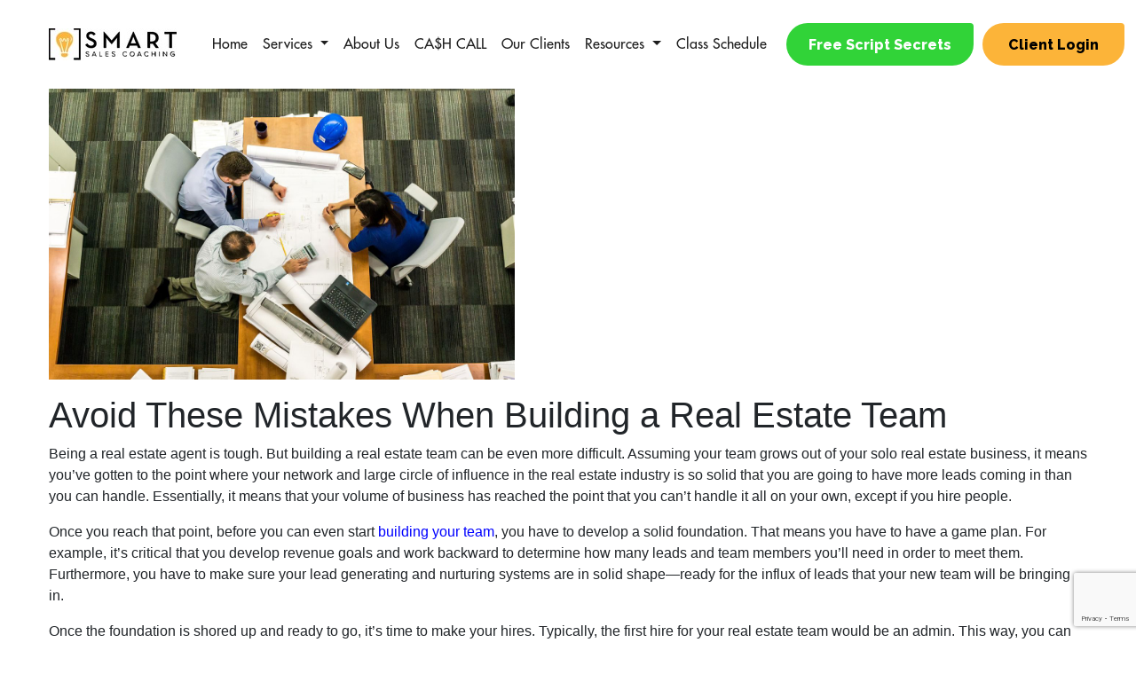

--- FILE ---
content_type: text/html; charset=UTF-8
request_url: https://smartsalescoaching.com/2019/08/
body_size: 18431
content:

<!doctype html>
<html lang="en">

<head>
  <!-- Required meta tags -->
  <meta charset="utf-8">
  <meta name="viewport" content="width=device-width, initial-scale=1, shrink-to-fit=no">
    <link rel="apple-touch-icon" sizes="180x180" href="https://smartsalescoaching.com/wp-content/uploads/2022/08/apple-touch-icon.png">
  <link rel="icon" type="image/png" sizes="32x32" href="https://smartsalescoaching.com/wp-content/uploads/2022/08/apple-touch-icon.png">
    
  <link rel="icon" type="image/png" sizes="16x16" href="https://smartsalescoaching.com/wp-content/uploads/2022/08/apple-touch-icon.png">
  <!-- <link rel="manifest" href="/site.webmanifest"> -->
  <!-- <meta name="msapplication-config" content="/browserconfig.xml" /> -->
  <meta name="msapplication-TileColor" content="#ffffff">
  <meta name="theme-color" content="#ffffff">

  <!-- Bootstrap CSS -->
  <link rel="preconnect" href="https://fonts.googleapis.com">
  <link rel="preconnect" href="https://fonts.gstatic.com" crossorigin>

  <link href="https://fonts.googleapis.com/css2?family=Raleway:ital,wght@0,100;0,200;0,300;0,400;0,500;0,600;0,700;0,800;1,100;1,200;1,300;1,400;1,600&display=swap" rel="stylesheet">


  

  <link rel="stylesheet" href="https://smartsalescoaching.com/wp-content/themes/smartsalescoaching/style.css"/>
  <link rel="stylesheet" href="https://smartsalescoaching.com/wp-content/themes/smartsalescoaching/css/bootstrap.min.css"/>
  <link rel="stylesheet" href="https://smartsalescoaching.com/wp-content/themes/smartsalescoaching/css/owl.carousel.min.css"/>
  <link rel="stylesheet" href="https://smartsalescoaching.com/wp-content/themes/smartsalescoaching/css/owl.theme.default.min.css"/>  
  <link rel="stylesheet" href="https://smartsalescoaching.com/wp-content/themes/smartsalescoaching/css/style.css?ver=1769061792"/>
    <link rel="stylesheet" href="https://smartsalescoaching.com/wp-content/themes/smartsalescoaching/css/responsive.css?ver=1769061792"/>
  <link rel="stylesheet" href="https://smartsalescoaching.com/wp-content/themes/smartsalescoaching/css/swiper-bundle.min.css"/>
  <!-- <link rel="stylesheet" href="https://unpkg.com/swiper/swiper-bundle.min.css"/> -->

  <!-- Meta Pixel Code -->
  <script>
  !function(f,b,e,v,n,t,s)
  {if(f.fbq)return;n=f.fbq=function(){n.callMethod?
  n.callMethod.apply(n,arguments):n.queue.push(arguments)};
  if(!f._fbq)f._fbq=n;n.push=n;n.loaded=!0;n.version='2.0';
  n.queue=[];t=b.createElement(e);t.async=!0;
  t.src=v;s=b.getElementsByTagName(e)[0];
  s.parentNode.insertBefore(t,s)}(window, document,'script',
  'https://connect.facebook.net/en_US/fbevents.js');
  fbq('init', '303852212488115');
  fbq('track', 'PageView');
  </script>
  <noscript><img height="1" width="1" style="display:none"
  src="https://www.facebook.com/tr?id=303852212488115&ev=PageView&noscript=1"
  /></noscript>
  <!-- End Meta Pixel Code -->

  <meta name='robots' content='noindex, follow' />
	<style>img:is([sizes="auto" i], [sizes^="auto," i]) { contain-intrinsic-size: 3000px 1500px }</style>
	
	<!-- This site is optimized with the Yoast SEO plugin v26.8 - https://yoast.com/product/yoast-seo-wordpress/ -->
	<title>August 2019 - Smart Sales Coaching</title>
	<meta property="og:locale" content="en_US" />
	<meta property="og:type" content="website" />
	<meta property="og:title" content="August 2019 - Smart Sales Coaching" />
	<meta property="og:url" content="https://smartsalescoaching.com/2019/08/" />
	<meta property="og:site_name" content="Smart Sales Coaching" />
	<meta name="twitter:card" content="summary_large_image" />
	<script type="application/ld+json" class="yoast-schema-graph">{"@context":"https://schema.org","@graph":[{"@type":"CollectionPage","@id":"https://smartsalescoaching.com/2019/08/","url":"https://smartsalescoaching.com/2019/08/","name":"August 2019 - Smart Sales Coaching","isPartOf":{"@id":"https://smartsalescoaching.com/#website"},"primaryImageOfPage":{"@id":"https://smartsalescoaching.com/2019/08/#primaryimage"},"image":{"@id":"https://smartsalescoaching.com/2019/08/#primaryimage"},"thumbnailUrl":"https://smartsalescoaching.com/wp-content/uploads/2019/08/meeting-2284501_1280.jpg","breadcrumb":{"@id":"https://smartsalescoaching.com/2019/08/#breadcrumb"},"inLanguage":"en-US"},{"@type":"ImageObject","inLanguage":"en-US","@id":"https://smartsalescoaching.com/2019/08/#primaryimage","url":"https://smartsalescoaching.com/wp-content/uploads/2019/08/meeting-2284501_1280.jpg","contentUrl":"https://smartsalescoaching.com/wp-content/uploads/2019/08/meeting-2284501_1280.jpg","width":1280,"height":800,"caption":"building a real estate team"},{"@type":"BreadcrumbList","@id":"https://smartsalescoaching.com/2019/08/#breadcrumb","itemListElement":[{"@type":"ListItem","position":1,"name":"Home","item":"https://smartsalescoaching.com/"},{"@type":"ListItem","position":2,"name":"Archives for August 2019"}]},{"@type":"WebSite","@id":"https://smartsalescoaching.com/#website","url":"https://smartsalescoaching.com/","name":"Smart Sales Coaching","description":"","potentialAction":[{"@type":"SearchAction","target":{"@type":"EntryPoint","urlTemplate":"https://smartsalescoaching.com/?s={search_term_string}"},"query-input":{"@type":"PropertyValueSpecification","valueRequired":true,"valueName":"search_term_string"}}],"inLanguage":"en-US"}]}</script>
	<!-- / Yoast SEO plugin. -->


<link rel='dns-prefetch' href='//www.googletagmanager.com' />
<script type="text/javascript">
/* <![CDATA[ */
window._wpemojiSettings = {"baseUrl":"https:\/\/s.w.org\/images\/core\/emoji\/16.0.1\/72x72\/","ext":".png","svgUrl":"https:\/\/s.w.org\/images\/core\/emoji\/16.0.1\/svg\/","svgExt":".svg","source":{"concatemoji":"https:\/\/smartsalescoaching.com\/wp-includes\/js\/wp-emoji-release.min.js?ver=6.8.3"}};
/*! This file is auto-generated */
!function(s,n){var o,i,e;function c(e){try{var t={supportTests:e,timestamp:(new Date).valueOf()};sessionStorage.setItem(o,JSON.stringify(t))}catch(e){}}function p(e,t,n){e.clearRect(0,0,e.canvas.width,e.canvas.height),e.fillText(t,0,0);var t=new Uint32Array(e.getImageData(0,0,e.canvas.width,e.canvas.height).data),a=(e.clearRect(0,0,e.canvas.width,e.canvas.height),e.fillText(n,0,0),new Uint32Array(e.getImageData(0,0,e.canvas.width,e.canvas.height).data));return t.every(function(e,t){return e===a[t]})}function u(e,t){e.clearRect(0,0,e.canvas.width,e.canvas.height),e.fillText(t,0,0);for(var n=e.getImageData(16,16,1,1),a=0;a<n.data.length;a++)if(0!==n.data[a])return!1;return!0}function f(e,t,n,a){switch(t){case"flag":return n(e,"\ud83c\udff3\ufe0f\u200d\u26a7\ufe0f","\ud83c\udff3\ufe0f\u200b\u26a7\ufe0f")?!1:!n(e,"\ud83c\udde8\ud83c\uddf6","\ud83c\udde8\u200b\ud83c\uddf6")&&!n(e,"\ud83c\udff4\udb40\udc67\udb40\udc62\udb40\udc65\udb40\udc6e\udb40\udc67\udb40\udc7f","\ud83c\udff4\u200b\udb40\udc67\u200b\udb40\udc62\u200b\udb40\udc65\u200b\udb40\udc6e\u200b\udb40\udc67\u200b\udb40\udc7f");case"emoji":return!a(e,"\ud83e\udedf")}return!1}function g(e,t,n,a){var r="undefined"!=typeof WorkerGlobalScope&&self instanceof WorkerGlobalScope?new OffscreenCanvas(300,150):s.createElement("canvas"),o=r.getContext("2d",{willReadFrequently:!0}),i=(o.textBaseline="top",o.font="600 32px Arial",{});return e.forEach(function(e){i[e]=t(o,e,n,a)}),i}function t(e){var t=s.createElement("script");t.src=e,t.defer=!0,s.head.appendChild(t)}"undefined"!=typeof Promise&&(o="wpEmojiSettingsSupports",i=["flag","emoji"],n.supports={everything:!0,everythingExceptFlag:!0},e=new Promise(function(e){s.addEventListener("DOMContentLoaded",e,{once:!0})}),new Promise(function(t){var n=function(){try{var e=JSON.parse(sessionStorage.getItem(o));if("object"==typeof e&&"number"==typeof e.timestamp&&(new Date).valueOf()<e.timestamp+604800&&"object"==typeof e.supportTests)return e.supportTests}catch(e){}return null}();if(!n){if("undefined"!=typeof Worker&&"undefined"!=typeof OffscreenCanvas&&"undefined"!=typeof URL&&URL.createObjectURL&&"undefined"!=typeof Blob)try{var e="postMessage("+g.toString()+"("+[JSON.stringify(i),f.toString(),p.toString(),u.toString()].join(",")+"));",a=new Blob([e],{type:"text/javascript"}),r=new Worker(URL.createObjectURL(a),{name:"wpTestEmojiSupports"});return void(r.onmessage=function(e){c(n=e.data),r.terminate(),t(n)})}catch(e){}c(n=g(i,f,p,u))}t(n)}).then(function(e){for(var t in e)n.supports[t]=e[t],n.supports.everything=n.supports.everything&&n.supports[t],"flag"!==t&&(n.supports.everythingExceptFlag=n.supports.everythingExceptFlag&&n.supports[t]);n.supports.everythingExceptFlag=n.supports.everythingExceptFlag&&!n.supports.flag,n.DOMReady=!1,n.readyCallback=function(){n.DOMReady=!0}}).then(function(){return e}).then(function(){var e;n.supports.everything||(n.readyCallback(),(e=n.source||{}).concatemoji?t(e.concatemoji):e.wpemoji&&e.twemoji&&(t(e.twemoji),t(e.wpemoji)))}))}((window,document),window._wpemojiSettings);
/* ]]> */
</script>
<style id='wp-emoji-styles-inline-css' type='text/css'>

	img.wp-smiley, img.emoji {
		display: inline !important;
		border: none !important;
		box-shadow: none !important;
		height: 1em !important;
		width: 1em !important;
		margin: 0 0.07em !important;
		vertical-align: -0.1em !important;
		background: none !important;
		padding: 0 !important;
	}
</style>
<link rel='stylesheet' id='wp-block-library-css' href='https://smartsalescoaching.com/wp-includes/css/dist/block-library/style.min.css?ver=6.8.3' type='text/css' media='all' />
<style id='classic-theme-styles-inline-css' type='text/css'>
/*! This file is auto-generated */
.wp-block-button__link{color:#fff;background-color:#32373c;border-radius:9999px;box-shadow:none;text-decoration:none;padding:calc(.667em + 2px) calc(1.333em + 2px);font-size:1.125em}.wp-block-file__button{background:#32373c;color:#fff;text-decoration:none}
</style>
<link rel='stylesheet' id='wp-components-css' href='https://smartsalescoaching.com/wp-includes/css/dist/components/style.min.css?ver=6.8.3' type='text/css' media='all' />
<link rel='stylesheet' id='wp-preferences-css' href='https://smartsalescoaching.com/wp-includes/css/dist/preferences/style.min.css?ver=6.8.3' type='text/css' media='all' />
<link rel='stylesheet' id='wp-block-editor-css' href='https://smartsalescoaching.com/wp-includes/css/dist/block-editor/style.min.css?ver=6.8.3' type='text/css' media='all' />
<link rel='stylesheet' id='popup-maker-block-library-style-css' href='https://smartsalescoaching.com/wp-content/plugins/popup-maker/dist/packages/block-library-style.css?ver=dbea705cfafe089d65f1' type='text/css' media='all' />
<style id='global-styles-inline-css' type='text/css'>
:root{--wp--preset--aspect-ratio--square: 1;--wp--preset--aspect-ratio--4-3: 4/3;--wp--preset--aspect-ratio--3-4: 3/4;--wp--preset--aspect-ratio--3-2: 3/2;--wp--preset--aspect-ratio--2-3: 2/3;--wp--preset--aspect-ratio--16-9: 16/9;--wp--preset--aspect-ratio--9-16: 9/16;--wp--preset--color--black: #000000;--wp--preset--color--cyan-bluish-gray: #abb8c3;--wp--preset--color--white: #ffffff;--wp--preset--color--pale-pink: #f78da7;--wp--preset--color--vivid-red: #cf2e2e;--wp--preset--color--luminous-vivid-orange: #ff6900;--wp--preset--color--luminous-vivid-amber: #fcb900;--wp--preset--color--light-green-cyan: #7bdcb5;--wp--preset--color--vivid-green-cyan: #00d084;--wp--preset--color--pale-cyan-blue: #8ed1fc;--wp--preset--color--vivid-cyan-blue: #0693e3;--wp--preset--color--vivid-purple: #9b51e0;--wp--preset--gradient--vivid-cyan-blue-to-vivid-purple: linear-gradient(135deg,rgba(6,147,227,1) 0%,rgb(155,81,224) 100%);--wp--preset--gradient--light-green-cyan-to-vivid-green-cyan: linear-gradient(135deg,rgb(122,220,180) 0%,rgb(0,208,130) 100%);--wp--preset--gradient--luminous-vivid-amber-to-luminous-vivid-orange: linear-gradient(135deg,rgba(252,185,0,1) 0%,rgba(255,105,0,1) 100%);--wp--preset--gradient--luminous-vivid-orange-to-vivid-red: linear-gradient(135deg,rgba(255,105,0,1) 0%,rgb(207,46,46) 100%);--wp--preset--gradient--very-light-gray-to-cyan-bluish-gray: linear-gradient(135deg,rgb(238,238,238) 0%,rgb(169,184,195) 100%);--wp--preset--gradient--cool-to-warm-spectrum: linear-gradient(135deg,rgb(74,234,220) 0%,rgb(151,120,209) 20%,rgb(207,42,186) 40%,rgb(238,44,130) 60%,rgb(251,105,98) 80%,rgb(254,248,76) 100%);--wp--preset--gradient--blush-light-purple: linear-gradient(135deg,rgb(255,206,236) 0%,rgb(152,150,240) 100%);--wp--preset--gradient--blush-bordeaux: linear-gradient(135deg,rgb(254,205,165) 0%,rgb(254,45,45) 50%,rgb(107,0,62) 100%);--wp--preset--gradient--luminous-dusk: linear-gradient(135deg,rgb(255,203,112) 0%,rgb(199,81,192) 50%,rgb(65,88,208) 100%);--wp--preset--gradient--pale-ocean: linear-gradient(135deg,rgb(255,245,203) 0%,rgb(182,227,212) 50%,rgb(51,167,181) 100%);--wp--preset--gradient--electric-grass: linear-gradient(135deg,rgb(202,248,128) 0%,rgb(113,206,126) 100%);--wp--preset--gradient--midnight: linear-gradient(135deg,rgb(2,3,129) 0%,rgb(40,116,252) 100%);--wp--preset--font-size--small: 13px;--wp--preset--font-size--medium: 20px;--wp--preset--font-size--large: 36px;--wp--preset--font-size--x-large: 42px;--wp--preset--spacing--20: 0.44rem;--wp--preset--spacing--30: 0.67rem;--wp--preset--spacing--40: 1rem;--wp--preset--spacing--50: 1.5rem;--wp--preset--spacing--60: 2.25rem;--wp--preset--spacing--70: 3.38rem;--wp--preset--spacing--80: 5.06rem;--wp--preset--shadow--natural: 6px 6px 9px rgba(0, 0, 0, 0.2);--wp--preset--shadow--deep: 12px 12px 50px rgba(0, 0, 0, 0.4);--wp--preset--shadow--sharp: 6px 6px 0px rgba(0, 0, 0, 0.2);--wp--preset--shadow--outlined: 6px 6px 0px -3px rgba(255, 255, 255, 1), 6px 6px rgba(0, 0, 0, 1);--wp--preset--shadow--crisp: 6px 6px 0px rgba(0, 0, 0, 1);}:where(.is-layout-flex){gap: 0.5em;}:where(.is-layout-grid){gap: 0.5em;}body .is-layout-flex{display: flex;}.is-layout-flex{flex-wrap: wrap;align-items: center;}.is-layout-flex > :is(*, div){margin: 0;}body .is-layout-grid{display: grid;}.is-layout-grid > :is(*, div){margin: 0;}:where(.wp-block-columns.is-layout-flex){gap: 2em;}:where(.wp-block-columns.is-layout-grid){gap: 2em;}:where(.wp-block-post-template.is-layout-flex){gap: 1.25em;}:where(.wp-block-post-template.is-layout-grid){gap: 1.25em;}.has-black-color{color: var(--wp--preset--color--black) !important;}.has-cyan-bluish-gray-color{color: var(--wp--preset--color--cyan-bluish-gray) !important;}.has-white-color{color: var(--wp--preset--color--white) !important;}.has-pale-pink-color{color: var(--wp--preset--color--pale-pink) !important;}.has-vivid-red-color{color: var(--wp--preset--color--vivid-red) !important;}.has-luminous-vivid-orange-color{color: var(--wp--preset--color--luminous-vivid-orange) !important;}.has-luminous-vivid-amber-color{color: var(--wp--preset--color--luminous-vivid-amber) !important;}.has-light-green-cyan-color{color: var(--wp--preset--color--light-green-cyan) !important;}.has-vivid-green-cyan-color{color: var(--wp--preset--color--vivid-green-cyan) !important;}.has-pale-cyan-blue-color{color: var(--wp--preset--color--pale-cyan-blue) !important;}.has-vivid-cyan-blue-color{color: var(--wp--preset--color--vivid-cyan-blue) !important;}.has-vivid-purple-color{color: var(--wp--preset--color--vivid-purple) !important;}.has-black-background-color{background-color: var(--wp--preset--color--black) !important;}.has-cyan-bluish-gray-background-color{background-color: var(--wp--preset--color--cyan-bluish-gray) !important;}.has-white-background-color{background-color: var(--wp--preset--color--white) !important;}.has-pale-pink-background-color{background-color: var(--wp--preset--color--pale-pink) !important;}.has-vivid-red-background-color{background-color: var(--wp--preset--color--vivid-red) !important;}.has-luminous-vivid-orange-background-color{background-color: var(--wp--preset--color--luminous-vivid-orange) !important;}.has-luminous-vivid-amber-background-color{background-color: var(--wp--preset--color--luminous-vivid-amber) !important;}.has-light-green-cyan-background-color{background-color: var(--wp--preset--color--light-green-cyan) !important;}.has-vivid-green-cyan-background-color{background-color: var(--wp--preset--color--vivid-green-cyan) !important;}.has-pale-cyan-blue-background-color{background-color: var(--wp--preset--color--pale-cyan-blue) !important;}.has-vivid-cyan-blue-background-color{background-color: var(--wp--preset--color--vivid-cyan-blue) !important;}.has-vivid-purple-background-color{background-color: var(--wp--preset--color--vivid-purple) !important;}.has-black-border-color{border-color: var(--wp--preset--color--black) !important;}.has-cyan-bluish-gray-border-color{border-color: var(--wp--preset--color--cyan-bluish-gray) !important;}.has-white-border-color{border-color: var(--wp--preset--color--white) !important;}.has-pale-pink-border-color{border-color: var(--wp--preset--color--pale-pink) !important;}.has-vivid-red-border-color{border-color: var(--wp--preset--color--vivid-red) !important;}.has-luminous-vivid-orange-border-color{border-color: var(--wp--preset--color--luminous-vivid-orange) !important;}.has-luminous-vivid-amber-border-color{border-color: var(--wp--preset--color--luminous-vivid-amber) !important;}.has-light-green-cyan-border-color{border-color: var(--wp--preset--color--light-green-cyan) !important;}.has-vivid-green-cyan-border-color{border-color: var(--wp--preset--color--vivid-green-cyan) !important;}.has-pale-cyan-blue-border-color{border-color: var(--wp--preset--color--pale-cyan-blue) !important;}.has-vivid-cyan-blue-border-color{border-color: var(--wp--preset--color--vivid-cyan-blue) !important;}.has-vivid-purple-border-color{border-color: var(--wp--preset--color--vivid-purple) !important;}.has-vivid-cyan-blue-to-vivid-purple-gradient-background{background: var(--wp--preset--gradient--vivid-cyan-blue-to-vivid-purple) !important;}.has-light-green-cyan-to-vivid-green-cyan-gradient-background{background: var(--wp--preset--gradient--light-green-cyan-to-vivid-green-cyan) !important;}.has-luminous-vivid-amber-to-luminous-vivid-orange-gradient-background{background: var(--wp--preset--gradient--luminous-vivid-amber-to-luminous-vivid-orange) !important;}.has-luminous-vivid-orange-to-vivid-red-gradient-background{background: var(--wp--preset--gradient--luminous-vivid-orange-to-vivid-red) !important;}.has-very-light-gray-to-cyan-bluish-gray-gradient-background{background: var(--wp--preset--gradient--very-light-gray-to-cyan-bluish-gray) !important;}.has-cool-to-warm-spectrum-gradient-background{background: var(--wp--preset--gradient--cool-to-warm-spectrum) !important;}.has-blush-light-purple-gradient-background{background: var(--wp--preset--gradient--blush-light-purple) !important;}.has-blush-bordeaux-gradient-background{background: var(--wp--preset--gradient--blush-bordeaux) !important;}.has-luminous-dusk-gradient-background{background: var(--wp--preset--gradient--luminous-dusk) !important;}.has-pale-ocean-gradient-background{background: var(--wp--preset--gradient--pale-ocean) !important;}.has-electric-grass-gradient-background{background: var(--wp--preset--gradient--electric-grass) !important;}.has-midnight-gradient-background{background: var(--wp--preset--gradient--midnight) !important;}.has-small-font-size{font-size: var(--wp--preset--font-size--small) !important;}.has-medium-font-size{font-size: var(--wp--preset--font-size--medium) !important;}.has-large-font-size{font-size: var(--wp--preset--font-size--large) !important;}.has-x-large-font-size{font-size: var(--wp--preset--font-size--x-large) !important;}
:where(.wp-block-post-template.is-layout-flex){gap: 1.25em;}:where(.wp-block-post-template.is-layout-grid){gap: 1.25em;}
:where(.wp-block-columns.is-layout-flex){gap: 2em;}:where(.wp-block-columns.is-layout-grid){gap: 2em;}
:root :where(.wp-block-pullquote){font-size: 1.5em;line-height: 1.6;}
</style>
<link rel='stylesheet' id='contact-form-7-css' href='https://smartsalescoaching.com/wp-content/plugins/contact-form-7/includes/css/styles.css?ver=6.1.4' type='text/css' media='all' />
<link rel='stylesheet' id='SFSImainCss-css' href='https://smartsalescoaching.com/wp-content/plugins/ultimate-social-media-icons/css/sfsi-style.css?ver=2.9.6' type='text/css' media='all' />
<link rel='stylesheet' id='godaddy-styles-css' href='https://smartsalescoaching.com/wp-content/mu-plugins/vendor/wpex/godaddy-launch/includes/Dependencies/GoDaddy/Styles/build/latest.css?ver=2.0.2' type='text/css' media='all' />
<link rel='stylesheet' id='popup-maker-site-css' href='//smartsalescoaching.com/wp-content/uploads/pum/pum-site-styles.css?generated=1749222163&#038;ver=1.21.5' type='text/css' media='all' />
<script type="text/javascript" src="https://smartsalescoaching.com/wp-includes/js/jquery/jquery.min.js?ver=3.7.1" id="jquery-core-js"></script>
<script type="text/javascript" src="https://smartsalescoaching.com/wp-includes/js/jquery/jquery-migrate.min.js?ver=3.4.1" id="jquery-migrate-js"></script>

<!-- Google tag (gtag.js) snippet added by Site Kit -->
<!-- Google Analytics snippet added by Site Kit -->
<script type="text/javascript" src="https://www.googletagmanager.com/gtag/js?id=GT-T9LVVB7" id="google_gtagjs-js" async></script>
<script type="text/javascript" id="google_gtagjs-js-after">
/* <![CDATA[ */
window.dataLayer = window.dataLayer || [];function gtag(){dataLayer.push(arguments);}
gtag("set","linker",{"domains":["smartsalescoaching.com"]});
gtag("js", new Date());
gtag("set", "developer_id.dZTNiMT", true);
gtag("config", "GT-T9LVVB7");
/* ]]> */
</script>
<link rel="https://api.w.org/" href="https://smartsalescoaching.com/wp-json/" /><link rel="EditURI" type="application/rsd+xml" title="RSD" href="https://smartsalescoaching.com/xmlrpc.php?rsd" />
<meta name="generator" content="WordPress 6.8.3" />
<meta name="generator" content="Site Kit by Google 1.170.0" /><meta name="follow.[base64]" content="hHcScWzFWLbRuJv12jzu"/>		<style type="text/css" id="wp-custom-css">
			a.navbar-brand img {
   /* height: 50px;*/
}		</style>
		</head>

  
  <header>
    <div class="container">
      <nav id="nav" class="navbar navbar-expand-lg smart_c_nav">
                <a class="navbar-brand" href="https://smartsalescoaching.com"><img src="https://smartsalescoaching.com/wp-content/uploads/2023/02/9d756d7aacfc8b6ebd3bd20555fb0e36-1.jpeg" alt=""></a>
                <div class="toggle navbar-toggler" data-trigger="#main_nav">
          <span></span><span></span><span></span>
        </div>
        <div class="navbar-collapse" id="main_nav">
          <div class="offcanvas-header mt-3">
                        <a class="navbar-brand" href="https://smartsalescoaching.com"><img src="https://smartsalescoaching.com/wp-content/uploads/2023/02/9d756d7aacfc8b6ebd3bd20555fb0e36-1.jpeg" alt=""></a>
                        <button class="btn-close"> &times </button>
          </div>
          <!-- Dynamic Menu -->
                    <ul class="navbar-nav custom_nav ml-auto">
                                    <li class="nav-item ">
              <a class="nav-link " href="https://smartsalescoaching.com/" >Home</a>
                        </li>
                                    <li class="nav-item dropdown">
              <a class="nav-link my_dropdown" href="#" >Services</a>
                        <div class="dropdown-menu dropdown-large dropdown-menu-right">
                <ul class="drop_ul">
                                      <li>
                      <a class="sub_btn" href="https://smartsalescoaching.com/conversion-u-bootcamp/"  data-url="https://smartsalescoaching.com/conversion-u-bootcamp/">
                        Conversion U. Bootcamp                       
                      </a>
                    </li>
                                      <li>
                      <a class="sub_btn" href="https://smartsalescoaching.com/cu-team/"  data-url="https://smartsalescoaching.com/cu-team/">
                        Conversion University Team                       
                      </a>
                    </li>
                                      <li>
                      <a class="sub_btn" href="https://smartsalescoaching.com/smart-leadership/"  data-url="https://smartsalescoaching.com/smart-leadership/">
                        Smart Leadership                       
                      </a>
                    </li>
                                      <li>
                      <a class="sub_btn" href="https://smartsalescoaching.com/isa-hiring-recruiting-training/"  data-url="https://smartsalescoaching.com/isa-hiring-recruiting-training/">
                        ISA Development &#038; Training                       
                      </a>
                    </li>
                                  </ul>       
            </div>
                        </li>
                                    <li class="nav-item ">
              <a class="nav-link " href="https://smartsalescoaching.com/about-us/" >About Us</a>
                        </li>
                                    <li class="nav-item ">
              <a class="nav-link " href="https://smartsalescoaching.com/cashcall/" >CA$H CALL</a>
                        </li>
                                    <li class="nav-item ">
              <a class="nav-link " href="https://smartsalescoaching.com/our-clients/" >Our Clients</a>
                        </li>
                                    <li class="nav-item dropdown">
              <a class="nav-link my_dropdown" href="https://smartsalescoaching.com/free-resources/" >Resources</a>
                        <div class="dropdown-menu dropdown-large dropdown-menu-right">
                <ul class="drop_ul">
                                      <li>
                      <a class="sub_btn" href="https://smartsalescoaching.com/blog/"  data-url="https://smartsalescoaching.com/blog/">
                        Blogs                       
                      </a>
                    </li>
                                      <li>
                      <a class="sub_btn" href="https://pages.followupboss.com/smartinsidesales/" target="_blank" data-url="https://pages.followupboss.com/smartinsidesales/">
                        Follow Up Boss                       
                      </a>
                    </li>
                                  </ul>       
            </div>
                        </li>
                                    <li class="nav-item ">
              <a class="nav-link " href="https://smartsalescoaching.com/class-schedule/" >Class Schedule</a>
                        </li>
                      </ul> 
          
                    <div class="right_nav desktop_only">
            <a href="/the-offer-page/" type="button" class="btn btn_green">Free Script Secrets </a>
          </div>
                              <div class="right_nav desktop_only">
            <a href="https://portal.smartsalescoaching.com" type="button" class="btn btn_yellow" target="_blank">Client Login </a>
          </div>
                  </div>
      </nav>
    </div>
  </header><body class="archive date wp-theme-smartsalescoaching default sfsi_actvite_theme_flat_square">

<div class="default_wrapper">
	<div class="container">
	<p><img fetchpriority="high" decoding="async" src="https://smartsalescoaching.com/wp-content/uploads/2019/08/meeting-2284501_1280.jpg" alt="building a real estate team" width="525" height="328" /></p>
<h1>Avoid These Mistakes When Building a Real Estate Team</h1>
<p>Being a real estate agent is tough. But building a real estate team can be even more difficult. Assuming your team grows out of your solo real estate business, it means you’ve gotten to the point where your network and large circle of influence in the real estate industry is so solid that you are going to have more leads coming in than you can handle. Essentially, it means that your volume of business has reached the point that you can’t handle it all on your own, except if you hire people.</p>
<p>Once you reach that point, before you can even start <a style="color: #0000ff;text-decoration: underline" href="https://smartsalescoaching.com/how-to-build-a-real-estate-team/">building your team</a>, you have to develop a solid foundation. That means you have to have a game plan. For example, it’s critical that you develop revenue goals and work backward to determine how many leads and team members you’ll need in order to meet them. Furthermore, you have to make sure your lead generating and nurturing systems are in solid shape—ready for the influx of leads that your new team will be bringing in.</p>
<p>Once the foundation is shored up and ready to go, it’s time to make your hires. Typically, the first hire for your real estate team would be an admin. This way, you can have someone to help you with your subsequent hires. Next, you’ll want to go after a solid buyer’s agent to take your lead generation systems and put them into action. Then hire a powerhouse real estate inside sales agent to generate new leads while you and your agent work with your existing clients.</p>
<p>From there it’s just a matter of growing your business and hiring new agents and ISAs as your sales volume demands it.</p>
<p>Here are some common pitfalls to avoid while building your real estate team.</p>
<h3><strong>A Bad Training Program </strong></h3>
<p>A mistake that many real estate agents fall into while building their real estate team is <a style="color: #0000ff;text-decoration: underline" href="https://smartsalescoaching.com/successful-real-estate-isa-training/">training</a> on an ad hoc basis. As they hire new people, they conduct the training case by case instead of developing a set, standard, and consistent curriculum. Although developing this standardized training program can take time, in the long run it will make your business far better off.</p>
<p>The problem with hiring agents or ISAs for your real estate business is that it can often take a significant amount of time before they begin closing deals and consistently producing. This makes hiring an even more significant up-front investment for you. Having a standardized training system will allow you to train new hires faster (instead of recreating training methods for each person) and get them on the path towards a productive team member more quickly.</p>
<h3><strong>Not Setting Clear Expectations</strong></h3>
<p>Many real estate team leaders make the mistake of not <a style="color: #0000ff;text-decoration: underline" href="https://smartsalescoaching.com/isa-take-your-real-estate-business-to-the-next-level/">setting goals and benchmarks</a> for their agents and ISAs or, conversely, not holding new hires accountable to those goals. Open and clear lines of communication is always the best and most productive route to go. That way, your ISAs and agents know what is expected of them and you know where to expect them to be at different points in their training.</p>
<p>For ISAs, I like to set out a series of 30/60/90 day expectations for the new hire in their role. That way, if they turn out not to be right for the job you will know MUCH sooner than waiting the 6 months it typically takes for a real estate ISA to ramp up. This means tracking things like number of dials made, number of contacts made, contact to appointment ratio, number of appointments set vs. appointments converted—and having benchmarks for where the ISA should be with each of them at each time mark.</p>
<h3><strong>Not Tracking Key Metrics </strong></h3>
<p>As your real estate team starts to grow and have success, taking the time to track and analyze key metrics can often go by the wayside. Times are good, deals are being closed, money is coming in—so what does it matter if you are keeping track of everything?</p>
<p><iframe title="Conversion University Intro" width="500" height="281" src="https://www.youtube.com/embed/nHEFL1ZhhBw?feature=oembed" frameborder="0" allow="accelerometer; autoplay; clipboard-write; encrypted-media; gyroscope; picture-in-picture; web-share" referrerpolicy="strict-origin-when-cross-origin" allowfullscreen></iframe></p>
<p>This type of thinking will land you in trouble in the long term. A well-organized CRM can help you avoid this problem. When you have an intelligent CRM that works with your website, you can eliminate the guesswork on tracking every metric in your business and your real estate team’s performance from a single centralized reporting function. This means you can see what’s working and when it’s time to change course, and you can make better decisions, faster.</p>
<h3><strong>Expect Too Much Success Too Soon</strong></h3>
<p>You should always aim high and celebrate every win as they happen. But also always remember that Rome wasn’t built in a day. Training your team takes time. Getting them to produce consistently like rock stars takes time. New marketing techniques take time. New strategies and ideas can take time. It’s important to not get discouraged or demoralized if things aren’t happening as quickly as you feel they should.</p>
<p>Try new things, put yourself out there, don’t be afraid to make mistakes, but don’t forget that it is not the end of the world if those mistakes happen.</p>
<h3><strong>Not Creating a Coherent, Positive Culture </strong></h3>
<p>In order to create a feeling of opportunity and self-responsibility on your team, you have to tie together them creating value for the company and creating value for themselves. One of the main things that can sap motivation of your employees and cause their confidence and numbers to drop is the feeling that they are working for the benefit of someone else and not themselves.</p>
<p>By building a culture that emphasizes that when your employees are creating value for the company, they are also creating value and opportunity in their own lives, your team will be much more inspired and productive.</p>
<h3><strong>Conclusion </strong></h3>
<p>Building a real estate team takes time and effort. Once you develop a solid foundation as a solo agent and make your first couple essential hires, your business is going to start growing exponentially. After that growth takes off, keep it going by avoiding these common mistakes.</p>

		<!-- Page Components-->
		<!-- END of Page Components -->
	</div>
</div>
  <!-- ----------------------------- footer_area ----------------------------- -->
    <section class="footer_area">
    <footer class="footer_area section_padding_130_0">
      <div class="container">
        <div class="row">
          <!-- Single Widget-->
          <div class="col-12 col-sm-6 col-lg-4">
            <div class="single-footer-widget section_padding_0_130">
              <!-- Footer Logo-->
              <div class="logo_box">
                <a href="index.php">
                  <img src="" alt=""></a>
              </div>
              <p class="footer_content">Smart Sales Coaching was founded back in 2016 with the goal of improving the real estate lead conversion training and skillset of individual agents, ISAs, and teams. Our program is based on methodologies and tactics that have been proven in the field and used extensively by our founder and owner, Dale Archdekin.              </p>
              <!-- Footer Social Area-->
              <div class="footer_social_area">


                                <a href="https://www.instagram.com/smartsalescoaching/" class="social_ic" data-toggle="tooltip" data-placement="top" target="_blank" title="Instagram">
                  <img src="https://smartsalescoaching.com/wp-content/uploads/2022/08/ic_insta.svg" alt="insta" >
                </a>

                                <a href="https://www.linkedin.com/company/smart-sales-coaching/" class="social_ic" data-toggle="tooltip" data-placement="top" target="_blank" title="LinkedIn">
                  <img src="https://smartsalescoaching.com/wp-content/uploads/2022/08/ic_inkdin.svg" alt="LinkedIn" >
                </a>

                                <a href="https://www.facebook.com/smartinsidesales" class="social_ic" data-toggle="tooltip" data-placement="top" target="_blank" title="Facebook">
                  <img src="https://smartsalescoaching.com/wp-content/uploads/2022/08/ic_facebook.svg" alt="Facebook" >
                </a>

                                <a href="https://rss.com/podcasts/cashcall/" class="social_ic" data-toggle="tooltip" data-placement="top" target="_blank" title="Podcast">
                  <img src="https://smartsalescoaching.com/wp-content/uploads/2022/08/ic_podcast.svg" alt="Podcast" >
                </a>

                                <a href="https://open.spotify.com/show/6fQF7WL1QcAHyWmJBe2FFD" class="social_ic" data-toggle="tooltip" data-placement="top" target="_blank" title="Spotify">
                  <img src="https://smartsalescoaching.com/wp-content/uploads/2022/08/ic_spotify.svg" alt="Spotify" >
                </a>

                              </div>
            </div>
          </div>
          <!-- Single Widget-->
          <div class="col-12 col-sm-6 col-lg">
            <div class="single-footer-widget section_padding_0_130">
              <!-- Widget Title-->
              <h5 class="widget-title">Information</h5>
              <!-- Footer Menu-->
              <div class="footer_menu">
                <div class="menu-footer-column-2-menu-container"><ul id="menu-footer-column-2-menu" class="menu"><li id="menu-item-13547" class="menu-item menu-item-type-post_type menu-item-object-page menu-item-13547"><a href="https://smartsalescoaching.com/privacy-policy/">Privacy Policy</a></li>
<li id="menu-item-13548" class="menu-item menu-item-type-post_type menu-item-object-page menu-item-13548"><a href="https://smartsalescoaching.com/terms/">Terms</a></li>
</ul></div>                <!-- old <ul>
                  <li><a href="#">Products</a></li>
                  <li><a href="https://www.smartinsidesales.com/testimonials/" target="_blank">Our Clients</a></li>
                  <li><a href="#">Upcoming Events</a></li>
                  <li><a href="#">Resources</a></li>
                </ul> -->
              </div>
            </div>
          </div>
          <!-- Single Widget-->
          <div class="col-12 col-sm-6 col-lg">
            <div class="single-footer-widget section_padding_0_130">
              <!-- Widget Title-->
              <h5 class="widget-title">Company</h5>
              <!-- Footer Menu-->
              <div class="footer_menu">

                <div class="menu-footer-column-3-menu-container"><ul id="menu-footer-column-3-menu" class="menu"><li id="menu-item-965" class="menu-item menu-item-type-post_type menu-item-object-page menu-item-965"><a href="https://smartsalescoaching.com/about-us/">About Us</a></li>
<li id="menu-item-13549" class="menu-item menu-item-type-post_type menu-item-object-page menu-item-13549"><a href="https://smartsalescoaching.com/our-clients/">Our Clients</a></li>
<li id="menu-item-13550" class="menu-item menu-item-type-post_type menu-item-object-page menu-item-13550"><a href="https://smartsalescoaching.com/our-team/">Our Team</a></li>
<li id="menu-item-13551" class="menu-item menu-item-type-post_type menu-item-object-page menu-item-13551"><a href="https://smartsalescoaching.com/free-resources/">Resources</a></li>
<li id="menu-item-15366" class="menu-item menu-item-type-post_type menu-item-object-page menu-item-15366"><a href="https://smartsalescoaching.com/?page_id=14677">Jobs</a></li>
</ul></div>                <!-- old <ul>
                  <li><a href="https://www.smartinsidesales.com/about-us/" target="_blank">About Us</a></li>
                  <li><a href="https://www.smartinsidesales.com/cuteam/" target="_blank">The Team</a></li>
                  <li><a href="#">Terms Condition</a></li>
                  <li><a href="#">Privacy Policy</a></li>

                </ul> -->
              </div>
            </div>
          </div>
          <!-- Single Widget-->
          <div class="col-12 col-sm-6 col-lg">
            <div class="single-footer-widget section_padding_0_130">
              <!-- Widget Title-->
              <h5 class="widget-title">Contact Us</h5>
              <!-- Footer Menu-->
              <div class="footer_menu">
                <p class="cta_info">717 Bethlehem Pike Unit #350 Erdenheim PA 19038</p>
                <ul class="">
                  <li><a href="tel:215-607-7718">215-607-7718</a></li>
                  <li><a href="mailto:sales@smartsalescoaching.com">sales@smartsalescoaching.com</a></li>
                </ul>
              </div>
            </div>
          </div>
        </div>
        <div class="copyright_area">
          <div class="container">
            <div class="row">
              <div class="col-lg-12">
                <div class="copyright_text">
                  <p>© 2023 Smart Sales Coaching. All Rights Reserved.</p>
                </div>
              </div>
            </div>
          </div>
        </div>
      </div>
    </footer>
  </section>

  <!-- ------------------------ our team video modal ------------------------- -->
  <div class="modal fade" id="teamVideo" tabindex="-1" role="dialog" aria-labelledby="modelTitleId" aria-hidden="true">
    <div class="modal-dialog modal-lg modal-dialog-centered" role="document">
      <div class="modal-content">
        <div class="modal-body">
          <a href="javascript:void(0);" class="close" data-dismiss="modal" aria-label="Close">
            <span aria-hidden="true">&times;</span>
          </a>
          <div class="embed-responsive embed-responsive-16by9">
            <iframe class="embed-responsive-item" src="https://www.youtube.com/embed/N6M0aw8WT8A" allowfullscreen></iframe>
        </div>
        </div>
      </div>
    </div>
  </div>
  <!-- ---------------------- our team video modal end ----------------------- -->

  <!-- Optional JavaScript -->
  <!-- jQuery first, then Popper.js, then Bootstrap JS -->
  <!-- <script src="/js/jquery-3.2.1.slim.min.js"></script> -->
  <link rel="stylesheet" href="https://cdnjs.cloudflare.com/ajax/libs/magnific-popup.js/1.1.0/magnific-popup.min.css" />
  <script src="https://code.jquery.com/jquery-3.6.0.min.js" integrity="sha256-/xUj+3OJU5yExlq6GSYGSHk7tPXikynS7ogEvDej/m4=" crossorigin="anonymous"></script>
  <script src="https://smartsalescoaching.com/wp-content/themes/smartsalescoaching/js/popper.min.js"></script>
  <script src="https://smartsalescoaching.com/wp-content/themes/smartsalescoaching/js/bootstrap.min.js"></script>
  <script src="https://smartsalescoaching.com/wp-content/themes/smartsalescoaching/js/swiper-bundle.min.js"></script>
  <script src="https://smartsalescoaching.com/wp-content/themes/smartsalescoaching/js/TweenMax.min.js"></script>
  <script src="https://smartsalescoaching.com/wp-content/themes/smartsalescoaching/js/Draggable.min.js"></script>
  <script src="https://smartsalescoaching.com/wp-content/themes/smartsalescoaching/js/main.js"></script>
  <script src="https://cdnjs.cloudflare.com/ajax/libs/magnific-popup.js/1.1.0/jquery.magnific-popup.min.js"></script>

  <script src="https://smartsalescoaching.com/wp-content/themes/smartsalescoaching/js/owl.carousel.min.js"></script>

  <script type="text/javascript">
  
    jQuery(document).ready(function() {
        let currentPage = 2;

        //Ajax Load More Team Member fuctionality : on hold
        jQuery('.ajax_get_more_team').click(function(event) {

          event.preventDefault();
          jQuery(".ajax_get_more_team").attr("disabled",true);
          //jQuery(".ajax_get_more_team").off("click")
         // jQuery(".ajax_get_more_team").unbind("click")
             var ajaxUrl = "https://smartsalescoaching.com/wp-admin/admin-ajax.php";
          //  event.preventDefault();
           console.log(ajaxUrl);
          //console.log("button was clicked.");
          var counter = jQuery("#load_posts").attr('data-id');
          // What page we are on.
          var page = currentPage; 
          //console.log("button was clicked."+page);
          // Post per page
          var ppp = 4;

          jQuery.ajax({
              type: "post",
              dataType: "json",
              url: "/ssc/wp-admin/admin-ajax.php",
              data : {action: "get_all_members_data",page:currentPage,ppp:ppp,offset: (page * ppp) + 1,counter:counter},
              success: function(response){

                console.log(response.data.members);

                currentPage++;
                if(response.data.members){
                  jQuery("#load_posts").append(response.data.members);
                  jQuery("#load_posts").attr('data-id',currentPage); 
                  // CHANGE THIS!
                  jQuery(".ajax_get_more_team").attr("disabled", false);
                  //jQuery(".ajax_get_more_team").on("click")
                 // jQuery(".ajax_get_more_team").bind("click")

                }
                else{
                  jQuery('.ajax_get_more_team').hide();
                  jQuery('.ajax_get_more_team').html("No More Data");
                }

                if(response.data.post_count == "max") {
                  jQuery('.ajax_get_more_team').hide();
                  jQuery('.ajax_get_more_team').html("No More Data");

                }
               
                
                
              },
        error: function(errorThrown) {
           console.log("error");
            console.log(errorThrown);
        },
          });
        });

        //Ajax Load More Replay Video fuctionality : on hold
        let currentVideoPage = 2;
        jQuery('.ajax_get_more_video_replays').click(function(event) {
          event.preventDefault();
          jQuery(".ajax_get_more_video_replays").attr("disabled",true);
          var ajaxUrl = "https://smartsalescoaching.com/wp-admin/admin-ajax.php";
          console.log(ajaxUrl);
          //console.log("button was clicked.");
          var counter = jQuery("#load_video_posts").attr('data-id');
          // What page we are on.
          var page = currentVideoPage; 
          console.log("button was clicked."+page);
          // Post per page
          var ppp = 20;

          jQuery.ajax({
              type: "post",
              dataType: "json",
              url: "/ssc/wp-admin/admin-ajax.php",
              data : {action: "get_all_video_replays_data",page:currentVideoPage,ppp:ppp,offset: (page * ppp) + 1,counter:counter},
              success: function(response){

                console.log(response.data.videos);
                //console.log(response.data.col);

                currentVideoPage++;
                if(response.data.videos){
                  jQuery("#load_video_posts").append(response.data.videos);
                  jQuery("#load_video_posts").attr('data-id',currentVideoPage); 
                  // CHANGE THIS!
                  jQuery(".ajax_get_more_video_replays").attr("disabled", false);
                }
                else{
                  jQuery('.ajax_get_more_video_replays').hide();
                  jQuery('.ajax_get_more_video_replays').html("No More Data");
                }

                if(response.data.post_count == "max") {
                  jQuery('.ajax_get_more_video_replays').hide();
                  jQuery('.ajax_get_more_video_replays').html("No More Data");

                }
               
                
                
              },
        error: function(errorThrown) {
           console.log("error");
            console.log(errorThrown);
        },
          });
        });  

      jQuery('.popup-youtube').magnificPopup({
        type: 'iframe',
        mainClass: 'mfp-fade',
        removalDelay: 400,
        preloader: false,
        iframe: {
          markup: '<div class="mfp-iframe-scaler">' +
            '<div class="mfp-close"></div>' +
            '<iframe class="mfp-iframe" frameborder="0" allow="autoplay"></iframe>' +
            '</div>',
          patterns: {
            youtube: {
              index: 'youtube.com',
              id: 'v=',
              src: 'https://www.youtube.com/embed/%id%?rel=0&autoplay=1'
            }
          }
        },
      });

    });

    /* 
    jQuery(function(){
      
    var current = location.pathname;

        jQuery('#nav li a').each(function(index,el) {
            var $this = $(this);
            // console.log(index + ":" +el);
            if(index == 0 && $this.attr('href').indexOf(current) !== -1) {
              jQuery("#nav li").first().addClass('active');
              //$this.addClass('active');
               return false;
            }
            // if the current path is like this link, make it active
            else if(index != 0 && $this.attr('href').indexOf(current) !== -1) {  
                $this.parent().addClass('active');
                 return false;
            }
        })
    }) 
    */
  </script>
  <!---- owl sider ---->
  <script>
    $(document).ready(function() {
      $('.testimonial-owl-slider').owlCarousel({
        loop: true,
        dots: false,
        nav: true,
        margin: 15,
        responsiveClass: true,
        responsive: {
          0:{
            items: 1,
          },
          768:{
            items: 2,
          },
          992:{
            items: 3,
          },
          1200:{
            items: 3,
          }
        }
      })
    })
  </script>
  <script>
    $(document).ready(function() {
      $('.owlslider-swiper').owlCarousel({
        loop: true,
        dots: false,
        nav: true,
        margin: 15,
        responsiveClass: true,
        responsive: {
          0:{
            items: 1,
          },
          768:{
            items: 2,
          },
          992:{
            items: 3,
          },
          1200:{
            items: 3,
          }
        }
      })
    })
  </script>
  <script>
    $(document).ready(function() {
      $('.owl-video-slider').owlCarousel({
        loop: true,
        dots: true,
        dotsClass: 'owl-dots dots-paginate-owl',
        nav: false,
        margin: 15,
        responsiveClass: true,
        responsive: {
          0:{
            items: 1,
          },
          768:{
            items: 2,
          },
          992:{
            items: 2,
          },
          1200:{
            items: 2,
          }
        }
      })
    })
  </script>
  <script type="text/javascript">
  jQuery(window).on('scroll', function() {
    var blog_wrapper = document.getElementById("blog_wrapper");
      if(blog_wrapper){
            if (jQuery(window).scrollTop() >= jQuery(
              '#blog_wrapper').offset().top + jQuery('#blog_wrapper').
                outerHeight() - window.innerHeight) {
                var ajax_status = jQuery('#ajax_call').val();

              if( ajax_status == 'done' ){
                  var page = jQuery('#page_no').val();
          $.ajax({
                   type : "POST",
                   dataType : "json",
                   url : "https://smartsalescoaching.com/wp-admin/admin-ajax.php",
                   data : {action: "load_more_posts", 'page': page, 'posts_per_page': 9 },
                   beforeSend: function(){
                    jQuery('#ajax_call').val('processing');
                    jQuery('.loader_div').show();
                   },
                   success: function(res) {
                    if( res.html )
                    {
                      jQuery('#blog_wrapper').append(res.html);
                      jQuery('#ajax_call').val('done');
                    }
                    else{
                      jQuery('.no_more_post').append('<p><b>No More Posts!!!</b></p>');
                      jQuery('#ajax_call').val('completed');
                    }

                    if( res.current_page )
                    {
                      jQuery('#page_no').val(res.current_page);
                    }
              
              jQuery('.loader_div').hide();
                    }
          });  
              }
            }
        }
    });
</script>

	<!-- begin FUB Widget Tracker Code -->
	<script>
		(function(w,i,d,g,e,t){w["WidgetTrackerObject"]=g;(w[g]=w[g]||function()
		{(w[g].q=w[g].q||[]).push(arguments);}),(w[g].ds=1*new Date());(e="script"),
		(t=d.createElement(e)),(e=d.getElementsByTagName(e)[0]);t.async=1;t.src=i;
		e.parentNode.insertBefore(t,e);})
		(window,"https://widgetbe.com/agent",document,"widgetTracker");
		window.widgetTracker("create", "WT-FEYWTLVF");
		window.widgetTracker("send", "pageview");
	</script>
	<!-- end FUB Widget Tracker Code -->

  <script type="speculationrules">
{"prefetch":[{"source":"document","where":{"and":[{"href_matches":"\/*"},{"not":{"href_matches":["\/wp-*.php","\/wp-admin\/*","\/wp-content\/uploads\/*","\/wp-content\/*","\/wp-content\/plugins\/*","\/wp-content\/themes\/smartsalescoaching\/*","\/*\\?(.+)"]}},{"not":{"selector_matches":"a[rel~=\"nofollow\"]"}},{"not":{"selector_matches":".no-prefetch, .no-prefetch a"}}]},"eagerness":"conservative"}]}
</script>

<!--Start of Tawk.to Script (0.9.3)-->
<script id="tawk-script" type="text/javascript">
var Tawk_API = Tawk_API || {};
var Tawk_LoadStart=new Date();
(function(){
	var s1 = document.createElement( 'script' ),s0=document.getElementsByTagName( 'script' )[0];
	s1.async = true;
	s1.src = 'https://embed.tawk.to/5f344fa7b7f44f406e945f3a/default';
	s1.charset = 'UTF-8';
	s1.setAttribute( 'crossorigin','*' );
	s0.parentNode.insertBefore( s1, s0 );
})();
</script>
<!--End of Tawk.to Script (0.9.3)-->

                <!--facebook like and share js -->
                <div id="fb-root"></div>
                <script>
                    (function(d, s, id) {
                        var js, fjs = d.getElementsByTagName(s)[0];
                        if (d.getElementById(id)) return;
                        js = d.createElement(s);
                        js.id = id;
                        js.src = "https://connect.facebook.net/en_US/sdk.js#xfbml=1&version=v3.2";
                        fjs.parentNode.insertBefore(js, fjs);
                    }(document, 'script', 'facebook-jssdk'));
                </script>
                <script>
window.addEventListener('sfsi_functions_loaded', function() {
    if (typeof sfsi_responsive_toggle == 'function') {
        sfsi_responsive_toggle(0);
        // console.log('sfsi_responsive_toggle');

    }
})
</script>
    <script>
        window.addEventListener('sfsi_functions_loaded', function () {
            if (typeof sfsi_plugin_version == 'function') {
                sfsi_plugin_version(2.77);
            }
        });

        function sfsi_processfurther(ref) {
            var feed_id = '[base64]';
            var feedtype = 8;
            var email = jQuery(ref).find('input[name="email"]').val();
            var filter = /^(([^<>()[\]\\.,;:\s@\"]+(\.[^<>()[\]\\.,;:\s@\"]+)*)|(\".+\"))@((\[[0-9]{1,3}\.[0-9]{1,3}\.[0-9]{1,3}\.[0-9]{1,3}\])|(([a-zA-Z\-0-9]+\.)+[a-zA-Z]{2,}))$/;
            if ((email != "Enter your email") && (filter.test(email))) {
                if (feedtype == "8") {
                    var url = "https://api.follow.it/subscription-form/" + feed_id + "/" + feedtype;
                    window.open(url, "popupwindow", "scrollbars=yes,width=1080,height=760");
                    return true;
                }
            } else {
                alert("Please enter email address");
                jQuery(ref).find('input[name="email"]').focus();
                return false;
            }
        }
    </script>
    <style type="text/css" aria-selected="true">
        .sfsi_subscribe_Popinner {
             width: 100% !important;

            height: auto !important;

         padding: 18px 0px !important;

            background-color: #ffffff !important;
        }

        .sfsi_subscribe_Popinner form {
            margin: 0 20px !important;
        }

        .sfsi_subscribe_Popinner h5 {
            font-family: Helvetica,Arial,sans-serif !important;

             font-weight: bold !important;   color:#000000 !important; font-size: 16px !important;   text-align:center !important; margin: 0 0 10px !important;
            padding: 0 !important;
        }

        .sfsi_subscription_form_field {
            margin: 5px 0 !important;
            width: 100% !important;
            display: inline-flex;
            display: -webkit-inline-flex;
        }

        .sfsi_subscription_form_field input {
            width: 100% !important;
            padding: 10px 0px !important;
        }

        .sfsi_subscribe_Popinner input[type=email] {
         font-family: Helvetica,Arial,sans-serif !important;   font-style:normal !important;   font-size:14px !important; text-align: center !important;        }

        .sfsi_subscribe_Popinner input[type=email]::-webkit-input-placeholder {

         font-family: Helvetica,Arial,sans-serif !important;   font-style:normal !important;  font-size: 14px !important;   text-align:center !important;        }

        .sfsi_subscribe_Popinner input[type=email]:-moz-placeholder {
            /* Firefox 18- */
         font-family: Helvetica,Arial,sans-serif !important;   font-style:normal !important;   font-size: 14px !important;   text-align:center !important;
        }

        .sfsi_subscribe_Popinner input[type=email]::-moz-placeholder {
            /* Firefox 19+ */
         font-family: Helvetica,Arial,sans-serif !important;   font-style: normal !important;
              font-size: 14px !important;   text-align:center !important;        }

        .sfsi_subscribe_Popinner input[type=email]:-ms-input-placeholder {

            font-family: Helvetica,Arial,sans-serif !important;  font-style:normal !important;   font-size:14px !important;
         text-align: center !important;        }

        .sfsi_subscribe_Popinner input[type=submit] {

         font-family: Helvetica,Arial,sans-serif !important;   font-weight: bold !important;   color:#000000 !important; font-size: 16px !important;   text-align:center !important; background-color: #dedede !important;        }

                .sfsi_shortcode_container {
            float: left;
        }

        .sfsi_shortcode_container .norm_row .sfsi_wDiv {
            position: relative !important;
        }

        .sfsi_shortcode_container .sfsi_holders {
            display: none;
        }

            </style>

    <div 
	id="pum-14756" 
	role="dialog" 
	aria-modal="false"
	class="pum pum-overlay pum-theme-1315 pum-theme-default-theme popmake-overlay click_open" 
	data-popmake="{&quot;id&quot;:14756,&quot;slug&quot;:&quot;referral-program&quot;,&quot;theme_id&quot;:1315,&quot;cookies&quot;:[],&quot;triggers&quot;:[{&quot;type&quot;:&quot;click_open&quot;,&quot;settings&quot;:{&quot;extra_selectors&quot;:&quot;&quot;,&quot;cookie_name&quot;:null}}],&quot;mobile_disabled&quot;:null,&quot;tablet_disabled&quot;:null,&quot;meta&quot;:{&quot;display&quot;:{&quot;stackable&quot;:false,&quot;overlay_disabled&quot;:false,&quot;scrollable_content&quot;:false,&quot;disable_reposition&quot;:false,&quot;size&quot;:&quot;medium&quot;,&quot;responsive_min_width&quot;:&quot;0%&quot;,&quot;responsive_min_width_unit&quot;:false,&quot;responsive_max_width&quot;:&quot;100%&quot;,&quot;responsive_max_width_unit&quot;:false,&quot;custom_width&quot;:&quot;640px&quot;,&quot;custom_width_unit&quot;:false,&quot;custom_height&quot;:&quot;380px&quot;,&quot;custom_height_unit&quot;:false,&quot;custom_height_auto&quot;:false,&quot;location&quot;:&quot;center top&quot;,&quot;position_from_trigger&quot;:false,&quot;position_top&quot;:&quot;100&quot;,&quot;position_left&quot;:&quot;0&quot;,&quot;position_bottom&quot;:&quot;0&quot;,&quot;position_right&quot;:&quot;0&quot;,&quot;position_fixed&quot;:false,&quot;animation_type&quot;:&quot;fade&quot;,&quot;animation_speed&quot;:&quot;350&quot;,&quot;animation_origin&quot;:&quot;center top&quot;,&quot;overlay_zindex&quot;:false,&quot;zindex&quot;:&quot;1999999999&quot;},&quot;close&quot;:{&quot;text&quot;:&quot;&quot;,&quot;button_delay&quot;:&quot;0&quot;,&quot;overlay_click&quot;:false,&quot;esc_press&quot;:false,&quot;f4_press&quot;:false},&quot;click_open&quot;:[]}}">

	<div id="popmake-14756" class="pum-container popmake theme-1315 pum-responsive pum-responsive-medium responsive size-medium">

				
				
		
				<div class="pum-content popmake-content" tabindex="0">
			<p><iframe src="https://docs.google.com/forms/d/e/1FAIpQLSedJNVtmNjAhcKjPQUl-ZnnzuRqNDZU3uxOu9bGR4CLXO7kSw/viewform?embedded=true" width="640" height="1800" frameborder="0" marginheight="0" marginwidth="0">Loading…</iframe></p>
		</div>

				
							<button type="button" class="pum-close popmake-close" aria-label="Close">
			CLOSE			</button>
		
	</div>

</div>
<div 
	id="pum-14267" 
	role="dialog" 
	aria-modal="false"
	class="pum pum-overlay pum-theme-1315 pum-theme-default-theme popmake-overlay click_open" 
	data-popmake="{&quot;id&quot;:14267,&quot;slug&quot;:&quot;fubcon-2023-freebies&quot;,&quot;theme_id&quot;:1315,&quot;cookies&quot;:[],&quot;triggers&quot;:[{&quot;type&quot;:&quot;click_open&quot;,&quot;settings&quot;:{&quot;extra_selectors&quot;:&quot;&quot;,&quot;cookie_name&quot;:null}}],&quot;mobile_disabled&quot;:null,&quot;tablet_disabled&quot;:null,&quot;meta&quot;:{&quot;display&quot;:{&quot;stackable&quot;:false,&quot;overlay_disabled&quot;:false,&quot;scrollable_content&quot;:false,&quot;disable_reposition&quot;:false,&quot;size&quot;:&quot;medium&quot;,&quot;responsive_min_width&quot;:&quot;0%&quot;,&quot;responsive_min_width_unit&quot;:false,&quot;responsive_max_width&quot;:&quot;100%&quot;,&quot;responsive_max_width_unit&quot;:false,&quot;custom_width&quot;:&quot;640px&quot;,&quot;custom_width_unit&quot;:false,&quot;custom_height&quot;:&quot;380px&quot;,&quot;custom_height_unit&quot;:false,&quot;custom_height_auto&quot;:false,&quot;location&quot;:&quot;center top&quot;,&quot;position_from_trigger&quot;:false,&quot;position_top&quot;:&quot;100&quot;,&quot;position_left&quot;:&quot;0&quot;,&quot;position_bottom&quot;:&quot;0&quot;,&quot;position_right&quot;:&quot;0&quot;,&quot;position_fixed&quot;:false,&quot;animation_type&quot;:&quot;fade&quot;,&quot;animation_speed&quot;:&quot;350&quot;,&quot;animation_origin&quot;:&quot;center top&quot;,&quot;overlay_zindex&quot;:false,&quot;zindex&quot;:&quot;1999999999&quot;},&quot;close&quot;:{&quot;text&quot;:&quot;&quot;,&quot;button_delay&quot;:&quot;0&quot;,&quot;overlay_click&quot;:false,&quot;esc_press&quot;:false,&quot;f4_press&quot;:false},&quot;click_open&quot;:[]}}">

	<div id="popmake-14267" class="pum-container popmake theme-1315 pum-responsive pum-responsive-medium responsive size-medium">

				
				
		
				<div class="pum-content popmake-content" tabindex="0">
			<p><iframe
  src="https://link.smartsalescoaching.com/widget/form/CTaevG7ebIJYGHmjREzu"
  style="width:100%;height:100%;border:none;border-radius:3px"
  id="inline-CTaevG7ebIJYGHmjREzu" 
  data-layout="{'id':'INLINE'}"
  data-trigger-type="alwaysShow"
  data-trigger-value=""
  data-activation-type="alwaysActivated"
  data-activation-value=""
  data-deactivation-type="neverDeactivate"
  data-deactivation-value=""
  data-form-name="Smart Website Freebies Form"
  data-height="726"
  data-layout-iframe-id="inline-CTaevG7ebIJYGHmjREzu"
  data-form-id="CTaevG7ebIJYGHmjREzu"
  title="Smart Website Freebies Form"
      ><br />
</iframe><br />
<script src="https://link.smartsalescoaching.com/js/form_embed.js"></script></p>
		</div>

				
							<button type="button" class="pum-close popmake-close" aria-label="Close">
			CLOSE			</button>
		
	</div>

</div>
<div 
	id="pum-13867" 
	role="dialog" 
	aria-modal="false"
	class="pum pum-overlay pum-theme-1315 pum-theme-default-theme popmake-overlay click_open" 
	data-popmake="{&quot;id&quot;:13867,&quot;slug&quot;:&quot;isa-training-team&quot;,&quot;theme_id&quot;:1315,&quot;cookies&quot;:[],&quot;triggers&quot;:[{&quot;type&quot;:&quot;click_open&quot;,&quot;settings&quot;:{&quot;extra_selectors&quot;:&quot;&quot;,&quot;cookie_name&quot;:null}}],&quot;mobile_disabled&quot;:null,&quot;tablet_disabled&quot;:null,&quot;meta&quot;:{&quot;display&quot;:{&quot;stackable&quot;:false,&quot;overlay_disabled&quot;:false,&quot;scrollable_content&quot;:false,&quot;disable_reposition&quot;:false,&quot;size&quot;:&quot;medium&quot;,&quot;responsive_min_width&quot;:&quot;0%&quot;,&quot;responsive_min_width_unit&quot;:false,&quot;responsive_max_width&quot;:&quot;100%&quot;,&quot;responsive_max_width_unit&quot;:false,&quot;custom_width&quot;:&quot;640px&quot;,&quot;custom_width_unit&quot;:false,&quot;custom_height&quot;:&quot;380px&quot;,&quot;custom_height_unit&quot;:false,&quot;custom_height_auto&quot;:false,&quot;location&quot;:&quot;center top&quot;,&quot;position_from_trigger&quot;:false,&quot;position_top&quot;:&quot;100&quot;,&quot;position_left&quot;:&quot;0&quot;,&quot;position_bottom&quot;:&quot;0&quot;,&quot;position_right&quot;:&quot;0&quot;,&quot;position_fixed&quot;:false,&quot;animation_type&quot;:&quot;fade&quot;,&quot;animation_speed&quot;:&quot;350&quot;,&quot;animation_origin&quot;:&quot;center top&quot;,&quot;overlay_zindex&quot;:false,&quot;zindex&quot;:&quot;1999999999&quot;},&quot;close&quot;:{&quot;text&quot;:&quot;&quot;,&quot;button_delay&quot;:&quot;0&quot;,&quot;overlay_click&quot;:false,&quot;esc_press&quot;:false,&quot;f4_press&quot;:false},&quot;click_open&quot;:[]}}">

	<div id="popmake-13867" class="pum-container popmake theme-1315 pum-responsive pum-responsive-medium responsive size-medium">

				
				
		
				<div class="pum-content popmake-content" tabindex="0">
			<p><iframe
  src="https://link.smartsalescoaching.com/widget/form/G2HjAT3oSiwGkoMLAadE"
  style="width:100%;height:100%;border:none;border-radius:3px"
  id="inline-G2HjAT3oSiwGkoMLAadE" 
  data-layout="{'id':'INLINE'}"
  data-trigger-type="alwaysShow"
  data-trigger-value=""
  data-activation-type="alwaysActivated"
  data-activation-value=""
  data-deactivation-type="neverDeactivate"
  data-deactivation-value=""
  data-form-name="Smart Website ISA Training Pricing Form"
  data-height="779"
  data-layout-iframe-id="inline-G2HjAT3oSiwGkoMLAadE"
  data-form-id="G2HjAT3oSiwGkoMLAadE"
  title="Smart Website ISA Training Pricing Form"
      ><br />
</iframe><br />
<script src="https://link.smartsalescoaching.com/js/form_embed.js"></script></p>
		</div>

				
							<button type="button" class="pum-close popmake-close" aria-label="Close">
			CLOSE			</button>
		
	</div>

</div>
<div 
	id="pum-13863" 
	role="dialog" 
	aria-modal="false"
	class="pum pum-overlay pum-theme-1315 pum-theme-default-theme popmake-overlay click_open" 
	data-popmake="{&quot;id&quot;:13863,&quot;slug&quot;:&quot;isa-on-ramp&quot;,&quot;theme_id&quot;:1315,&quot;cookies&quot;:[],&quot;triggers&quot;:[{&quot;type&quot;:&quot;click_open&quot;,&quot;settings&quot;:{&quot;extra_selectors&quot;:&quot;&quot;,&quot;cookie_name&quot;:null}}],&quot;mobile_disabled&quot;:null,&quot;tablet_disabled&quot;:null,&quot;meta&quot;:{&quot;display&quot;:{&quot;stackable&quot;:false,&quot;overlay_disabled&quot;:false,&quot;scrollable_content&quot;:false,&quot;disable_reposition&quot;:false,&quot;size&quot;:&quot;medium&quot;,&quot;responsive_min_width&quot;:&quot;0%&quot;,&quot;responsive_min_width_unit&quot;:false,&quot;responsive_max_width&quot;:&quot;100%&quot;,&quot;responsive_max_width_unit&quot;:false,&quot;custom_width&quot;:&quot;640px&quot;,&quot;custom_width_unit&quot;:false,&quot;custom_height&quot;:&quot;380px&quot;,&quot;custom_height_unit&quot;:false,&quot;custom_height_auto&quot;:false,&quot;location&quot;:&quot;center top&quot;,&quot;position_from_trigger&quot;:false,&quot;position_top&quot;:&quot;100&quot;,&quot;position_left&quot;:&quot;0&quot;,&quot;position_bottom&quot;:&quot;0&quot;,&quot;position_right&quot;:&quot;0&quot;,&quot;position_fixed&quot;:false,&quot;animation_type&quot;:&quot;fade&quot;,&quot;animation_speed&quot;:&quot;350&quot;,&quot;animation_origin&quot;:&quot;center top&quot;,&quot;overlay_zindex&quot;:false,&quot;zindex&quot;:&quot;1999999999&quot;},&quot;close&quot;:{&quot;text&quot;:&quot;&quot;,&quot;button_delay&quot;:&quot;0&quot;,&quot;overlay_click&quot;:false,&quot;esc_press&quot;:false,&quot;f4_press&quot;:false},&quot;click_open&quot;:[]}}">

	<div id="popmake-13863" class="pum-container popmake theme-1315 pum-responsive pum-responsive-medium responsive size-medium">

				
				
		
				<div class="pum-content popmake-content" tabindex="0">
			<p><iframe
  src="https://link.smartsalescoaching.com/widget/form/G2HjAT3oSiwGkoMLAadE"
  style="width:100%;height:100%;border:none;border-radius:3px"
  id="inline-G2HjAT3oSiwGkoMLAadE" 
  data-layout="{'id':'INLINE'}"
  data-trigger-type="alwaysShow"
  data-trigger-value=""
  data-activation-type="alwaysActivated"
  data-activation-value=""
  data-deactivation-type="neverDeactivate"
  data-deactivation-value=""
  data-form-name="Smart Website ISA Training Pricing Form"
  data-height="779"
  data-layout-iframe-id="inline-G2HjAT3oSiwGkoMLAadE"
  data-form-id="G2HjAT3oSiwGkoMLAadE"
  title="Smart Website ISA Training Pricing Form"
      ><br />
</iframe><br />
<script src="https://link.smartsalescoaching.com/js/form_embed.js"></script></p>
		</div>

				
							<button type="button" class="pum-close popmake-close" aria-label="Close">
			CLOSE			</button>
		
	</div>

</div>
<div 
	id="pum-13859" 
	role="dialog" 
	aria-modal="false"
	class="pum pum-overlay pum-theme-1315 pum-theme-default-theme popmake-overlay click_open" 
	data-popmake="{&quot;id&quot;:13859,&quot;slug&quot;:&quot;isa-general-program-info-form&quot;,&quot;theme_id&quot;:1315,&quot;cookies&quot;:[],&quot;triggers&quot;:[{&quot;type&quot;:&quot;click_open&quot;,&quot;settings&quot;:{&quot;extra_selectors&quot;:&quot;&quot;,&quot;cookie_name&quot;:null}}],&quot;mobile_disabled&quot;:null,&quot;tablet_disabled&quot;:null,&quot;meta&quot;:{&quot;display&quot;:{&quot;stackable&quot;:false,&quot;overlay_disabled&quot;:false,&quot;scrollable_content&quot;:false,&quot;disable_reposition&quot;:false,&quot;size&quot;:&quot;medium&quot;,&quot;responsive_min_width&quot;:&quot;0%&quot;,&quot;responsive_min_width_unit&quot;:false,&quot;responsive_max_width&quot;:&quot;100%&quot;,&quot;responsive_max_width_unit&quot;:false,&quot;custom_width&quot;:&quot;640px&quot;,&quot;custom_width_unit&quot;:false,&quot;custom_height&quot;:&quot;380px&quot;,&quot;custom_height_unit&quot;:false,&quot;custom_height_auto&quot;:false,&quot;location&quot;:&quot;center top&quot;,&quot;position_from_trigger&quot;:false,&quot;position_top&quot;:&quot;100&quot;,&quot;position_left&quot;:&quot;0&quot;,&quot;position_bottom&quot;:&quot;0&quot;,&quot;position_right&quot;:&quot;0&quot;,&quot;position_fixed&quot;:false,&quot;animation_type&quot;:&quot;fade&quot;,&quot;animation_speed&quot;:&quot;350&quot;,&quot;animation_origin&quot;:&quot;center top&quot;,&quot;overlay_zindex&quot;:false,&quot;zindex&quot;:&quot;1999999999&quot;},&quot;close&quot;:{&quot;text&quot;:&quot;&quot;,&quot;button_delay&quot;:&quot;0&quot;,&quot;overlay_click&quot;:false,&quot;esc_press&quot;:false,&quot;f4_press&quot;:false},&quot;click_open&quot;:[]}}">

	<div id="popmake-13859" class="pum-container popmake theme-1315 pum-responsive pum-responsive-medium responsive size-medium">

				
				
		
				<div class="pum-content popmake-content" tabindex="0">
			<p><iframe
  src="https://link.smartsalescoaching.com/widget/form/or6snXHFcxtsVlnAaAUj"
  style="width:100%;height:100%;border:none;border-radius:3px"
  id="inline-or6snXHFcxtsVlnAaAUj" 
  data-layout="{'id':'INLINE'}"
  data-trigger-type="alwaysShow"
  data-trigger-value=""
  data-activation-type="alwaysActivated"
  data-activation-value=""
  data-deactivation-type="neverDeactivate"
  data-deactivation-value=""
  data-form-name="Smart Website ISA Development Pricing Form"
  data-height="779"
  data-layout-iframe-id="inline-or6snXHFcxtsVlnAaAUj"
  data-form-id="or6snXHFcxtsVlnAaAUj"
  title="Smart Website ISA Development Pricing Form"
      ><br />
</iframe><br />
<script src="https://link.smartsalescoaching.com/js/form_embed.js"></script></p>
		</div>

				
							<button type="button" class="pum-close popmake-close" aria-label="Close">
			CLOSE			</button>
		
	</div>

</div>
        <script type="text/javascript">
            // Check if the plugin is loaded only once
            if (typeof window.maspikLoaded === "undefined") {
                window.maspikLoaded = true;
                
                // Function to check if form should be excluded
                function shouldExcludeForm(form) {
                    // Check role/aria for search
                    var role = (form.getAttribute('role') || '').toLowerCase();
                    if (role === 'search') { return true; }
                    var aria = (form.getAttribute('aria-label') || '').toLowerCase();
                    if (aria.indexOf('search') !== -1) { return true; }
                    
                    // Check action URL for search patterns
                    var action = (form.getAttribute('action') || '').toLowerCase();
                    if (action.indexOf('?s=') !== -1 || action.indexOf('search=') !== -1 || /\/search(\/?|\?|$)/.test(action)) {
                        return true;
                    }
                    
                    // Check form classes
                    var classes = form.className.split(' ');
                    if (classes.some(function(className) {
                        return className.toLowerCase().includes('search');
                    })) {
                        return true;
                    }
                    
                    // Check for search inputs inside the form
                    var searchInputs = form.querySelectorAll('input[type="search"], input.search, .search input, input[class*="search"], input[id*="search"], input[name="s"], input[name*="search"]');
                    if (searchInputs.length > 0) {
                        return true;
                    }
                    
                    // Check for search-related classes in child elements
                    var searchElements = form.querySelectorAll('.search, [class*="search"], [id*="search"], [aria-label*="search" i]');
                    if (searchElements.length > 0) {
                        return true;
                    }
                    
                    return false;
                }
                
                                // Function to add the hidden fields
                function addMaspikHiddenFields(form) {
                    // Check if the fields already exist
                    if (form.querySelector(".maspik-field")) return;

                    // Check if the form is already submitted
                    if (form.dataset.maspikProcessed) return;
                    form.dataset.maspikProcessed = true;

                    // Common attributes for the fields
                    var commonAttributes = {
                        "aria-hidden": "true",
                        tabindex: "-1",
                        autocomplete: "off",
                        class: "maspik-field"
                    };

                    var hiddenFieldStyles = {
                        position: "absolute",
                        left: "-99999px"
                    };

                    // Function to create a hidden field
                    function createHiddenField(attributes, styles) {
                        var field = document.createElement("input");
                        for (var attr in attributes) {
                            field.setAttribute(attr, attributes[attr]);
                        }
                        for (var style in styles) {
                            field.style[style] = styles[style];
                        }
                        return field;
                    }

                                        // Add Honeypot field if enabled
                    var honeypot = createHiddenField({
                        type: "text",
                        name: "full-name-maspik-hp",
                        class: form.className + " maspik-field",
                        placeholder: "Leave this field empty"
                    }, hiddenFieldStyles);
                    form.appendChild(honeypot);
                    
                                    }

                //on load
                document.addEventListener("DOMContentLoaded", function() {
                    var forms = document.querySelectorAll("form");
                    forms.forEach(function(form) {
                        // Only add fields if form is not excluded
                        if (!shouldExcludeForm(form)) {
                            addMaspikHiddenFields(form);
                        }
                    });
                });

                // Add the fields when the form is submitted
                document.addEventListener("submit", function(e) {
                    if (e.target.tagName === "FORM") {
                        // Only add fields if form is not excluded
                        if (!shouldExcludeForm(e.target)) {
                            addMaspikHiddenFields(e.target);
                                                    }
                    }
                }, true);
                
                            }
        </script>
        <style>
            .maspik-field { 
                display: none !important; 
                pointer-events: none !important;
                opacity: 0 !important;
                position: absolute !important;
                left: -99999px !important;
            }
        </style>
        <script type="text/javascript" src="https://smartsalescoaching.com/wp-includes/js/dist/hooks.min.js?ver=4d63a3d491d11ffd8ac6" id="wp-hooks-js"></script>
<script type="text/javascript" src="https://smartsalescoaching.com/wp-includes/js/dist/i18n.min.js?ver=5e580eb46a90c2b997e6" id="wp-i18n-js"></script>
<script type="text/javascript" id="wp-i18n-js-after">
/* <![CDATA[ */
wp.i18n.setLocaleData( { 'text direction\u0004ltr': [ 'ltr' ] } );
/* ]]> */
</script>
<script type="text/javascript" src="https://smartsalescoaching.com/wp-content/plugins/contact-form-7/includes/swv/js/index.js?ver=6.1.4" id="swv-js"></script>
<script type="text/javascript" id="contact-form-7-js-before">
/* <![CDATA[ */
var wpcf7 = {
    "api": {
        "root": "https:\/\/smartsalescoaching.com\/wp-json\/",
        "namespace": "contact-form-7\/v1"
    },
    "cached": 1
};
/* ]]> */
</script>
<script type="text/javascript" src="https://smartsalescoaching.com/wp-content/plugins/contact-form-7/includes/js/index.js?ver=6.1.4" id="contact-form-7-js"></script>
<script type="text/javascript" src="https://smartsalescoaching.com/wp-includes/js/jquery/ui/core.min.js?ver=1.13.3" id="jquery-ui-core-js"></script>
<script type="text/javascript" src="https://smartsalescoaching.com/wp-content/plugins/ultimate-social-media-icons/js/shuffle/modernizr.custom.min.js?ver=6.8.3" id="SFSIjqueryModernizr-js"></script>
<script type="text/javascript" src="https://smartsalescoaching.com/wp-content/plugins/ultimate-social-media-icons/js/shuffle/jquery.shuffle.min.js?ver=6.8.3" id="SFSIjqueryShuffle-js"></script>
<script type="text/javascript" src="https://smartsalescoaching.com/wp-content/plugins/ultimate-social-media-icons/js/shuffle/random-shuffle-min.js?ver=6.8.3" id="SFSIjqueryrandom-shuffle-js"></script>
<script type="text/javascript" id="SFSICustomJs-js-extra">
/* <![CDATA[ */
var sfsi_icon_ajax_object = {"nonce":"fe5e447a35","ajax_url":"https:\/\/smartsalescoaching.com\/wp-admin\/admin-ajax.php","plugin_url":"https:\/\/smartsalescoaching.com\/wp-content\/plugins\/ultimate-social-media-icons\/"};
/* ]]> */
</script>
<script type="text/javascript" src="https://smartsalescoaching.com/wp-content/plugins/ultimate-social-media-icons/js/custom.js?ver=2.9.6" id="SFSICustomJs-js"></script>
<script type="text/javascript" id="popup-maker-site-js-extra">
/* <![CDATA[ */
var pum_vars = {"version":"1.21.5","pm_dir_url":"https:\/\/smartsalescoaching.com\/wp-content\/plugins\/popup-maker\/","ajaxurl":"https:\/\/smartsalescoaching.com\/wp-admin\/admin-ajax.php","restapi":"https:\/\/smartsalescoaching.com\/wp-json\/pum\/v1","rest_nonce":null,"default_theme":"1315","debug_mode":"","disable_tracking":"","home_url":"\/","message_position":"top","core_sub_forms_enabled":"1","popups":[],"cookie_domain":"","analytics_enabled":"1","analytics_route":"analytics","analytics_api":"https:\/\/smartsalescoaching.com\/wp-json\/pum\/v1"};
var pum_sub_vars = {"ajaxurl":"https:\/\/smartsalescoaching.com\/wp-admin\/admin-ajax.php","message_position":"top"};
var pum_popups = {"pum-14756":{"triggers":[],"cookies":[],"disable_on_mobile":false,"disable_on_tablet":false,"atc_promotion":null,"explain":null,"type_section":null,"theme_id":"1315","size":"medium","responsive_min_width":"0%","responsive_max_width":"100%","custom_width":"640px","custom_height_auto":false,"custom_height":"380px","scrollable_content":false,"animation_type":"fade","animation_speed":"350","animation_origin":"center top","open_sound":"none","custom_sound":"","location":"center top","position_top":"100","position_bottom":"0","position_left":"0","position_right":"0","position_from_trigger":false,"position_fixed":false,"overlay_disabled":false,"stackable":false,"disable_reposition":false,"zindex":"1999999999","close_button_delay":"0","fi_promotion":null,"close_on_form_submission":false,"close_on_form_submission_delay":"0","close_on_overlay_click":false,"close_on_esc_press":false,"close_on_f4_press":false,"disable_form_reopen":false,"disable_accessibility":false,"theme_slug":"default-theme","id":14756,"slug":"referral-program"},"pum-14267":{"triggers":[],"cookies":[],"disable_on_mobile":false,"disable_on_tablet":false,"atc_promotion":null,"explain":null,"type_section":null,"theme_id":"1315","size":"medium","responsive_min_width":"0%","responsive_max_width":"100%","custom_width":"640px","custom_height_auto":false,"custom_height":"380px","scrollable_content":false,"animation_type":"fade","animation_speed":"350","animation_origin":"center top","open_sound":"none","custom_sound":"","location":"center top","position_top":"100","position_bottom":"0","position_left":"0","position_right":"0","position_from_trigger":false,"position_fixed":false,"overlay_disabled":false,"stackable":false,"disable_reposition":false,"zindex":"1999999999","close_button_delay":"0","fi_promotion":null,"close_on_form_submission":false,"close_on_form_submission_delay":"0","close_on_overlay_click":false,"close_on_esc_press":false,"close_on_f4_press":false,"disable_form_reopen":false,"disable_accessibility":false,"theme_slug":"default-theme","id":14267,"slug":"fubcon-2023-freebies"},"pum-13867":{"triggers":[],"cookies":[],"disable_on_mobile":false,"disable_on_tablet":false,"atc_promotion":null,"explain":null,"type_section":null,"theme_id":"1315","size":"medium","responsive_min_width":"0%","responsive_max_width":"100%","custom_width":"640px","custom_height_auto":false,"custom_height":"380px","scrollable_content":false,"animation_type":"fade","animation_speed":"350","animation_origin":"center top","open_sound":"none","custom_sound":"","location":"center top","position_top":"100","position_bottom":"0","position_left":"0","position_right":"0","position_from_trigger":false,"position_fixed":false,"overlay_disabled":false,"stackable":false,"disable_reposition":false,"zindex":"1999999999","close_button_delay":"0","fi_promotion":null,"close_on_form_submission":false,"close_on_form_submission_delay":"0","close_on_overlay_click":false,"close_on_esc_press":false,"close_on_f4_press":false,"disable_form_reopen":false,"disable_accessibility":false,"theme_slug":"default-theme","id":13867,"slug":"isa-training-team"},"pum-13863":{"triggers":[],"cookies":[],"disable_on_mobile":false,"disable_on_tablet":false,"atc_promotion":null,"explain":null,"type_section":null,"theme_id":"1315","size":"medium","responsive_min_width":"0%","responsive_max_width":"100%","custom_width":"640px","custom_height_auto":false,"custom_height":"380px","scrollable_content":false,"animation_type":"fade","animation_speed":"350","animation_origin":"center top","open_sound":"none","custom_sound":"","location":"center top","position_top":"100","position_bottom":"0","position_left":"0","position_right":"0","position_from_trigger":false,"position_fixed":false,"overlay_disabled":false,"stackable":false,"disable_reposition":false,"zindex":"1999999999","close_button_delay":"0","fi_promotion":null,"close_on_form_submission":false,"close_on_form_submission_delay":"0","close_on_overlay_click":false,"close_on_esc_press":false,"close_on_f4_press":false,"disable_form_reopen":false,"disable_accessibility":false,"theme_slug":"default-theme","id":13863,"slug":"isa-on-ramp"},"pum-13859":{"triggers":[],"cookies":[],"disable_on_mobile":false,"disable_on_tablet":false,"atc_promotion":null,"explain":null,"type_section":null,"theme_id":"1315","size":"medium","responsive_min_width":"0%","responsive_max_width":"100%","custom_width":"640px","custom_height_auto":false,"custom_height":"380px","scrollable_content":false,"animation_type":"fade","animation_speed":"350","animation_origin":"center top","open_sound":"none","custom_sound":"","location":"center top","position_top":"100","position_bottom":"0","position_left":"0","position_right":"0","position_from_trigger":false,"position_fixed":false,"overlay_disabled":false,"stackable":false,"disable_reposition":false,"zindex":"1999999999","close_button_delay":"0","fi_promotion":null,"close_on_form_submission":false,"close_on_form_submission_delay":"0","close_on_overlay_click":false,"close_on_esc_press":false,"close_on_f4_press":false,"disable_form_reopen":false,"disable_accessibility":false,"theme_slug":"default-theme","id":13859,"slug":"isa-general-program-info-form"}};
/* ]]> */
</script>
<script type="text/javascript" src="//smartsalescoaching.com/wp-content/uploads/pum/pum-site-scripts.js?defer&amp;generated=1749222163&amp;ver=1.21.5" id="popup-maker-site-js"></script>
<script type="text/javascript" src="https://www.google.com/recaptcha/api.js?render=6LfubBYnAAAAAEjaQVcBNcDIcAtl2OEdnd7cDFNn&amp;ver=3.0" id="google-recaptcha-js"></script>
<script type="text/javascript" src="https://smartsalescoaching.com/wp-includes/js/dist/vendor/wp-polyfill.min.js?ver=3.15.0" id="wp-polyfill-js"></script>
<script type="text/javascript" id="wpcf7-recaptcha-js-before">
/* <![CDATA[ */
var wpcf7_recaptcha = {
    "sitekey": "6LfubBYnAAAAAEjaQVcBNcDIcAtl2OEdnd7cDFNn",
    "actions": {
        "homepage": "homepage",
        "contactform": "contactform"
    }
};
/* ]]> */
</script>
<script type="text/javascript" src="https://smartsalescoaching.com/wp-content/plugins/contact-form-7/modules/recaptcha/index.js?ver=6.1.4" id="wpcf7-recaptcha-js"></script>
  </body>
</html>

--- FILE ---
content_type: text/html; charset=utf-8
request_url: https://www.google.com/recaptcha/api2/anchor?ar=1&k=6LfubBYnAAAAAEjaQVcBNcDIcAtl2OEdnd7cDFNn&co=aHR0cHM6Ly9zbWFydHNhbGVzY29hY2hpbmcuY29tOjQ0Mw..&hl=en&v=PoyoqOPhxBO7pBk68S4YbpHZ&size=invisible&anchor-ms=20000&execute-ms=30000&cb=wuzg6xpjt7o7
body_size: 48752
content:
<!DOCTYPE HTML><html dir="ltr" lang="en"><head><meta http-equiv="Content-Type" content="text/html; charset=UTF-8">
<meta http-equiv="X-UA-Compatible" content="IE=edge">
<title>reCAPTCHA</title>
<style type="text/css">
/* cyrillic-ext */
@font-face {
  font-family: 'Roboto';
  font-style: normal;
  font-weight: 400;
  font-stretch: 100%;
  src: url(//fonts.gstatic.com/s/roboto/v48/KFO7CnqEu92Fr1ME7kSn66aGLdTylUAMa3GUBHMdazTgWw.woff2) format('woff2');
  unicode-range: U+0460-052F, U+1C80-1C8A, U+20B4, U+2DE0-2DFF, U+A640-A69F, U+FE2E-FE2F;
}
/* cyrillic */
@font-face {
  font-family: 'Roboto';
  font-style: normal;
  font-weight: 400;
  font-stretch: 100%;
  src: url(//fonts.gstatic.com/s/roboto/v48/KFO7CnqEu92Fr1ME7kSn66aGLdTylUAMa3iUBHMdazTgWw.woff2) format('woff2');
  unicode-range: U+0301, U+0400-045F, U+0490-0491, U+04B0-04B1, U+2116;
}
/* greek-ext */
@font-face {
  font-family: 'Roboto';
  font-style: normal;
  font-weight: 400;
  font-stretch: 100%;
  src: url(//fonts.gstatic.com/s/roboto/v48/KFO7CnqEu92Fr1ME7kSn66aGLdTylUAMa3CUBHMdazTgWw.woff2) format('woff2');
  unicode-range: U+1F00-1FFF;
}
/* greek */
@font-face {
  font-family: 'Roboto';
  font-style: normal;
  font-weight: 400;
  font-stretch: 100%;
  src: url(//fonts.gstatic.com/s/roboto/v48/KFO7CnqEu92Fr1ME7kSn66aGLdTylUAMa3-UBHMdazTgWw.woff2) format('woff2');
  unicode-range: U+0370-0377, U+037A-037F, U+0384-038A, U+038C, U+038E-03A1, U+03A3-03FF;
}
/* math */
@font-face {
  font-family: 'Roboto';
  font-style: normal;
  font-weight: 400;
  font-stretch: 100%;
  src: url(//fonts.gstatic.com/s/roboto/v48/KFO7CnqEu92Fr1ME7kSn66aGLdTylUAMawCUBHMdazTgWw.woff2) format('woff2');
  unicode-range: U+0302-0303, U+0305, U+0307-0308, U+0310, U+0312, U+0315, U+031A, U+0326-0327, U+032C, U+032F-0330, U+0332-0333, U+0338, U+033A, U+0346, U+034D, U+0391-03A1, U+03A3-03A9, U+03B1-03C9, U+03D1, U+03D5-03D6, U+03F0-03F1, U+03F4-03F5, U+2016-2017, U+2034-2038, U+203C, U+2040, U+2043, U+2047, U+2050, U+2057, U+205F, U+2070-2071, U+2074-208E, U+2090-209C, U+20D0-20DC, U+20E1, U+20E5-20EF, U+2100-2112, U+2114-2115, U+2117-2121, U+2123-214F, U+2190, U+2192, U+2194-21AE, U+21B0-21E5, U+21F1-21F2, U+21F4-2211, U+2213-2214, U+2216-22FF, U+2308-230B, U+2310, U+2319, U+231C-2321, U+2336-237A, U+237C, U+2395, U+239B-23B7, U+23D0, U+23DC-23E1, U+2474-2475, U+25AF, U+25B3, U+25B7, U+25BD, U+25C1, U+25CA, U+25CC, U+25FB, U+266D-266F, U+27C0-27FF, U+2900-2AFF, U+2B0E-2B11, U+2B30-2B4C, U+2BFE, U+3030, U+FF5B, U+FF5D, U+1D400-1D7FF, U+1EE00-1EEFF;
}
/* symbols */
@font-face {
  font-family: 'Roboto';
  font-style: normal;
  font-weight: 400;
  font-stretch: 100%;
  src: url(//fonts.gstatic.com/s/roboto/v48/KFO7CnqEu92Fr1ME7kSn66aGLdTylUAMaxKUBHMdazTgWw.woff2) format('woff2');
  unicode-range: U+0001-000C, U+000E-001F, U+007F-009F, U+20DD-20E0, U+20E2-20E4, U+2150-218F, U+2190, U+2192, U+2194-2199, U+21AF, U+21E6-21F0, U+21F3, U+2218-2219, U+2299, U+22C4-22C6, U+2300-243F, U+2440-244A, U+2460-24FF, U+25A0-27BF, U+2800-28FF, U+2921-2922, U+2981, U+29BF, U+29EB, U+2B00-2BFF, U+4DC0-4DFF, U+FFF9-FFFB, U+10140-1018E, U+10190-1019C, U+101A0, U+101D0-101FD, U+102E0-102FB, U+10E60-10E7E, U+1D2C0-1D2D3, U+1D2E0-1D37F, U+1F000-1F0FF, U+1F100-1F1AD, U+1F1E6-1F1FF, U+1F30D-1F30F, U+1F315, U+1F31C, U+1F31E, U+1F320-1F32C, U+1F336, U+1F378, U+1F37D, U+1F382, U+1F393-1F39F, U+1F3A7-1F3A8, U+1F3AC-1F3AF, U+1F3C2, U+1F3C4-1F3C6, U+1F3CA-1F3CE, U+1F3D4-1F3E0, U+1F3ED, U+1F3F1-1F3F3, U+1F3F5-1F3F7, U+1F408, U+1F415, U+1F41F, U+1F426, U+1F43F, U+1F441-1F442, U+1F444, U+1F446-1F449, U+1F44C-1F44E, U+1F453, U+1F46A, U+1F47D, U+1F4A3, U+1F4B0, U+1F4B3, U+1F4B9, U+1F4BB, U+1F4BF, U+1F4C8-1F4CB, U+1F4D6, U+1F4DA, U+1F4DF, U+1F4E3-1F4E6, U+1F4EA-1F4ED, U+1F4F7, U+1F4F9-1F4FB, U+1F4FD-1F4FE, U+1F503, U+1F507-1F50B, U+1F50D, U+1F512-1F513, U+1F53E-1F54A, U+1F54F-1F5FA, U+1F610, U+1F650-1F67F, U+1F687, U+1F68D, U+1F691, U+1F694, U+1F698, U+1F6AD, U+1F6B2, U+1F6B9-1F6BA, U+1F6BC, U+1F6C6-1F6CF, U+1F6D3-1F6D7, U+1F6E0-1F6EA, U+1F6F0-1F6F3, U+1F6F7-1F6FC, U+1F700-1F7FF, U+1F800-1F80B, U+1F810-1F847, U+1F850-1F859, U+1F860-1F887, U+1F890-1F8AD, U+1F8B0-1F8BB, U+1F8C0-1F8C1, U+1F900-1F90B, U+1F93B, U+1F946, U+1F984, U+1F996, U+1F9E9, U+1FA00-1FA6F, U+1FA70-1FA7C, U+1FA80-1FA89, U+1FA8F-1FAC6, U+1FACE-1FADC, U+1FADF-1FAE9, U+1FAF0-1FAF8, U+1FB00-1FBFF;
}
/* vietnamese */
@font-face {
  font-family: 'Roboto';
  font-style: normal;
  font-weight: 400;
  font-stretch: 100%;
  src: url(//fonts.gstatic.com/s/roboto/v48/KFO7CnqEu92Fr1ME7kSn66aGLdTylUAMa3OUBHMdazTgWw.woff2) format('woff2');
  unicode-range: U+0102-0103, U+0110-0111, U+0128-0129, U+0168-0169, U+01A0-01A1, U+01AF-01B0, U+0300-0301, U+0303-0304, U+0308-0309, U+0323, U+0329, U+1EA0-1EF9, U+20AB;
}
/* latin-ext */
@font-face {
  font-family: 'Roboto';
  font-style: normal;
  font-weight: 400;
  font-stretch: 100%;
  src: url(//fonts.gstatic.com/s/roboto/v48/KFO7CnqEu92Fr1ME7kSn66aGLdTylUAMa3KUBHMdazTgWw.woff2) format('woff2');
  unicode-range: U+0100-02BA, U+02BD-02C5, U+02C7-02CC, U+02CE-02D7, U+02DD-02FF, U+0304, U+0308, U+0329, U+1D00-1DBF, U+1E00-1E9F, U+1EF2-1EFF, U+2020, U+20A0-20AB, U+20AD-20C0, U+2113, U+2C60-2C7F, U+A720-A7FF;
}
/* latin */
@font-face {
  font-family: 'Roboto';
  font-style: normal;
  font-weight: 400;
  font-stretch: 100%;
  src: url(//fonts.gstatic.com/s/roboto/v48/KFO7CnqEu92Fr1ME7kSn66aGLdTylUAMa3yUBHMdazQ.woff2) format('woff2');
  unicode-range: U+0000-00FF, U+0131, U+0152-0153, U+02BB-02BC, U+02C6, U+02DA, U+02DC, U+0304, U+0308, U+0329, U+2000-206F, U+20AC, U+2122, U+2191, U+2193, U+2212, U+2215, U+FEFF, U+FFFD;
}
/* cyrillic-ext */
@font-face {
  font-family: 'Roboto';
  font-style: normal;
  font-weight: 500;
  font-stretch: 100%;
  src: url(//fonts.gstatic.com/s/roboto/v48/KFO7CnqEu92Fr1ME7kSn66aGLdTylUAMa3GUBHMdazTgWw.woff2) format('woff2');
  unicode-range: U+0460-052F, U+1C80-1C8A, U+20B4, U+2DE0-2DFF, U+A640-A69F, U+FE2E-FE2F;
}
/* cyrillic */
@font-face {
  font-family: 'Roboto';
  font-style: normal;
  font-weight: 500;
  font-stretch: 100%;
  src: url(//fonts.gstatic.com/s/roboto/v48/KFO7CnqEu92Fr1ME7kSn66aGLdTylUAMa3iUBHMdazTgWw.woff2) format('woff2');
  unicode-range: U+0301, U+0400-045F, U+0490-0491, U+04B0-04B1, U+2116;
}
/* greek-ext */
@font-face {
  font-family: 'Roboto';
  font-style: normal;
  font-weight: 500;
  font-stretch: 100%;
  src: url(//fonts.gstatic.com/s/roboto/v48/KFO7CnqEu92Fr1ME7kSn66aGLdTylUAMa3CUBHMdazTgWw.woff2) format('woff2');
  unicode-range: U+1F00-1FFF;
}
/* greek */
@font-face {
  font-family: 'Roboto';
  font-style: normal;
  font-weight: 500;
  font-stretch: 100%;
  src: url(//fonts.gstatic.com/s/roboto/v48/KFO7CnqEu92Fr1ME7kSn66aGLdTylUAMa3-UBHMdazTgWw.woff2) format('woff2');
  unicode-range: U+0370-0377, U+037A-037F, U+0384-038A, U+038C, U+038E-03A1, U+03A3-03FF;
}
/* math */
@font-face {
  font-family: 'Roboto';
  font-style: normal;
  font-weight: 500;
  font-stretch: 100%;
  src: url(//fonts.gstatic.com/s/roboto/v48/KFO7CnqEu92Fr1ME7kSn66aGLdTylUAMawCUBHMdazTgWw.woff2) format('woff2');
  unicode-range: U+0302-0303, U+0305, U+0307-0308, U+0310, U+0312, U+0315, U+031A, U+0326-0327, U+032C, U+032F-0330, U+0332-0333, U+0338, U+033A, U+0346, U+034D, U+0391-03A1, U+03A3-03A9, U+03B1-03C9, U+03D1, U+03D5-03D6, U+03F0-03F1, U+03F4-03F5, U+2016-2017, U+2034-2038, U+203C, U+2040, U+2043, U+2047, U+2050, U+2057, U+205F, U+2070-2071, U+2074-208E, U+2090-209C, U+20D0-20DC, U+20E1, U+20E5-20EF, U+2100-2112, U+2114-2115, U+2117-2121, U+2123-214F, U+2190, U+2192, U+2194-21AE, U+21B0-21E5, U+21F1-21F2, U+21F4-2211, U+2213-2214, U+2216-22FF, U+2308-230B, U+2310, U+2319, U+231C-2321, U+2336-237A, U+237C, U+2395, U+239B-23B7, U+23D0, U+23DC-23E1, U+2474-2475, U+25AF, U+25B3, U+25B7, U+25BD, U+25C1, U+25CA, U+25CC, U+25FB, U+266D-266F, U+27C0-27FF, U+2900-2AFF, U+2B0E-2B11, U+2B30-2B4C, U+2BFE, U+3030, U+FF5B, U+FF5D, U+1D400-1D7FF, U+1EE00-1EEFF;
}
/* symbols */
@font-face {
  font-family: 'Roboto';
  font-style: normal;
  font-weight: 500;
  font-stretch: 100%;
  src: url(//fonts.gstatic.com/s/roboto/v48/KFO7CnqEu92Fr1ME7kSn66aGLdTylUAMaxKUBHMdazTgWw.woff2) format('woff2');
  unicode-range: U+0001-000C, U+000E-001F, U+007F-009F, U+20DD-20E0, U+20E2-20E4, U+2150-218F, U+2190, U+2192, U+2194-2199, U+21AF, U+21E6-21F0, U+21F3, U+2218-2219, U+2299, U+22C4-22C6, U+2300-243F, U+2440-244A, U+2460-24FF, U+25A0-27BF, U+2800-28FF, U+2921-2922, U+2981, U+29BF, U+29EB, U+2B00-2BFF, U+4DC0-4DFF, U+FFF9-FFFB, U+10140-1018E, U+10190-1019C, U+101A0, U+101D0-101FD, U+102E0-102FB, U+10E60-10E7E, U+1D2C0-1D2D3, U+1D2E0-1D37F, U+1F000-1F0FF, U+1F100-1F1AD, U+1F1E6-1F1FF, U+1F30D-1F30F, U+1F315, U+1F31C, U+1F31E, U+1F320-1F32C, U+1F336, U+1F378, U+1F37D, U+1F382, U+1F393-1F39F, U+1F3A7-1F3A8, U+1F3AC-1F3AF, U+1F3C2, U+1F3C4-1F3C6, U+1F3CA-1F3CE, U+1F3D4-1F3E0, U+1F3ED, U+1F3F1-1F3F3, U+1F3F5-1F3F7, U+1F408, U+1F415, U+1F41F, U+1F426, U+1F43F, U+1F441-1F442, U+1F444, U+1F446-1F449, U+1F44C-1F44E, U+1F453, U+1F46A, U+1F47D, U+1F4A3, U+1F4B0, U+1F4B3, U+1F4B9, U+1F4BB, U+1F4BF, U+1F4C8-1F4CB, U+1F4D6, U+1F4DA, U+1F4DF, U+1F4E3-1F4E6, U+1F4EA-1F4ED, U+1F4F7, U+1F4F9-1F4FB, U+1F4FD-1F4FE, U+1F503, U+1F507-1F50B, U+1F50D, U+1F512-1F513, U+1F53E-1F54A, U+1F54F-1F5FA, U+1F610, U+1F650-1F67F, U+1F687, U+1F68D, U+1F691, U+1F694, U+1F698, U+1F6AD, U+1F6B2, U+1F6B9-1F6BA, U+1F6BC, U+1F6C6-1F6CF, U+1F6D3-1F6D7, U+1F6E0-1F6EA, U+1F6F0-1F6F3, U+1F6F7-1F6FC, U+1F700-1F7FF, U+1F800-1F80B, U+1F810-1F847, U+1F850-1F859, U+1F860-1F887, U+1F890-1F8AD, U+1F8B0-1F8BB, U+1F8C0-1F8C1, U+1F900-1F90B, U+1F93B, U+1F946, U+1F984, U+1F996, U+1F9E9, U+1FA00-1FA6F, U+1FA70-1FA7C, U+1FA80-1FA89, U+1FA8F-1FAC6, U+1FACE-1FADC, U+1FADF-1FAE9, U+1FAF0-1FAF8, U+1FB00-1FBFF;
}
/* vietnamese */
@font-face {
  font-family: 'Roboto';
  font-style: normal;
  font-weight: 500;
  font-stretch: 100%;
  src: url(//fonts.gstatic.com/s/roboto/v48/KFO7CnqEu92Fr1ME7kSn66aGLdTylUAMa3OUBHMdazTgWw.woff2) format('woff2');
  unicode-range: U+0102-0103, U+0110-0111, U+0128-0129, U+0168-0169, U+01A0-01A1, U+01AF-01B0, U+0300-0301, U+0303-0304, U+0308-0309, U+0323, U+0329, U+1EA0-1EF9, U+20AB;
}
/* latin-ext */
@font-face {
  font-family: 'Roboto';
  font-style: normal;
  font-weight: 500;
  font-stretch: 100%;
  src: url(//fonts.gstatic.com/s/roboto/v48/KFO7CnqEu92Fr1ME7kSn66aGLdTylUAMa3KUBHMdazTgWw.woff2) format('woff2');
  unicode-range: U+0100-02BA, U+02BD-02C5, U+02C7-02CC, U+02CE-02D7, U+02DD-02FF, U+0304, U+0308, U+0329, U+1D00-1DBF, U+1E00-1E9F, U+1EF2-1EFF, U+2020, U+20A0-20AB, U+20AD-20C0, U+2113, U+2C60-2C7F, U+A720-A7FF;
}
/* latin */
@font-face {
  font-family: 'Roboto';
  font-style: normal;
  font-weight: 500;
  font-stretch: 100%;
  src: url(//fonts.gstatic.com/s/roboto/v48/KFO7CnqEu92Fr1ME7kSn66aGLdTylUAMa3yUBHMdazQ.woff2) format('woff2');
  unicode-range: U+0000-00FF, U+0131, U+0152-0153, U+02BB-02BC, U+02C6, U+02DA, U+02DC, U+0304, U+0308, U+0329, U+2000-206F, U+20AC, U+2122, U+2191, U+2193, U+2212, U+2215, U+FEFF, U+FFFD;
}
/* cyrillic-ext */
@font-face {
  font-family: 'Roboto';
  font-style: normal;
  font-weight: 900;
  font-stretch: 100%;
  src: url(//fonts.gstatic.com/s/roboto/v48/KFO7CnqEu92Fr1ME7kSn66aGLdTylUAMa3GUBHMdazTgWw.woff2) format('woff2');
  unicode-range: U+0460-052F, U+1C80-1C8A, U+20B4, U+2DE0-2DFF, U+A640-A69F, U+FE2E-FE2F;
}
/* cyrillic */
@font-face {
  font-family: 'Roboto';
  font-style: normal;
  font-weight: 900;
  font-stretch: 100%;
  src: url(//fonts.gstatic.com/s/roboto/v48/KFO7CnqEu92Fr1ME7kSn66aGLdTylUAMa3iUBHMdazTgWw.woff2) format('woff2');
  unicode-range: U+0301, U+0400-045F, U+0490-0491, U+04B0-04B1, U+2116;
}
/* greek-ext */
@font-face {
  font-family: 'Roboto';
  font-style: normal;
  font-weight: 900;
  font-stretch: 100%;
  src: url(//fonts.gstatic.com/s/roboto/v48/KFO7CnqEu92Fr1ME7kSn66aGLdTylUAMa3CUBHMdazTgWw.woff2) format('woff2');
  unicode-range: U+1F00-1FFF;
}
/* greek */
@font-face {
  font-family: 'Roboto';
  font-style: normal;
  font-weight: 900;
  font-stretch: 100%;
  src: url(//fonts.gstatic.com/s/roboto/v48/KFO7CnqEu92Fr1ME7kSn66aGLdTylUAMa3-UBHMdazTgWw.woff2) format('woff2');
  unicode-range: U+0370-0377, U+037A-037F, U+0384-038A, U+038C, U+038E-03A1, U+03A3-03FF;
}
/* math */
@font-face {
  font-family: 'Roboto';
  font-style: normal;
  font-weight: 900;
  font-stretch: 100%;
  src: url(//fonts.gstatic.com/s/roboto/v48/KFO7CnqEu92Fr1ME7kSn66aGLdTylUAMawCUBHMdazTgWw.woff2) format('woff2');
  unicode-range: U+0302-0303, U+0305, U+0307-0308, U+0310, U+0312, U+0315, U+031A, U+0326-0327, U+032C, U+032F-0330, U+0332-0333, U+0338, U+033A, U+0346, U+034D, U+0391-03A1, U+03A3-03A9, U+03B1-03C9, U+03D1, U+03D5-03D6, U+03F0-03F1, U+03F4-03F5, U+2016-2017, U+2034-2038, U+203C, U+2040, U+2043, U+2047, U+2050, U+2057, U+205F, U+2070-2071, U+2074-208E, U+2090-209C, U+20D0-20DC, U+20E1, U+20E5-20EF, U+2100-2112, U+2114-2115, U+2117-2121, U+2123-214F, U+2190, U+2192, U+2194-21AE, U+21B0-21E5, U+21F1-21F2, U+21F4-2211, U+2213-2214, U+2216-22FF, U+2308-230B, U+2310, U+2319, U+231C-2321, U+2336-237A, U+237C, U+2395, U+239B-23B7, U+23D0, U+23DC-23E1, U+2474-2475, U+25AF, U+25B3, U+25B7, U+25BD, U+25C1, U+25CA, U+25CC, U+25FB, U+266D-266F, U+27C0-27FF, U+2900-2AFF, U+2B0E-2B11, U+2B30-2B4C, U+2BFE, U+3030, U+FF5B, U+FF5D, U+1D400-1D7FF, U+1EE00-1EEFF;
}
/* symbols */
@font-face {
  font-family: 'Roboto';
  font-style: normal;
  font-weight: 900;
  font-stretch: 100%;
  src: url(//fonts.gstatic.com/s/roboto/v48/KFO7CnqEu92Fr1ME7kSn66aGLdTylUAMaxKUBHMdazTgWw.woff2) format('woff2');
  unicode-range: U+0001-000C, U+000E-001F, U+007F-009F, U+20DD-20E0, U+20E2-20E4, U+2150-218F, U+2190, U+2192, U+2194-2199, U+21AF, U+21E6-21F0, U+21F3, U+2218-2219, U+2299, U+22C4-22C6, U+2300-243F, U+2440-244A, U+2460-24FF, U+25A0-27BF, U+2800-28FF, U+2921-2922, U+2981, U+29BF, U+29EB, U+2B00-2BFF, U+4DC0-4DFF, U+FFF9-FFFB, U+10140-1018E, U+10190-1019C, U+101A0, U+101D0-101FD, U+102E0-102FB, U+10E60-10E7E, U+1D2C0-1D2D3, U+1D2E0-1D37F, U+1F000-1F0FF, U+1F100-1F1AD, U+1F1E6-1F1FF, U+1F30D-1F30F, U+1F315, U+1F31C, U+1F31E, U+1F320-1F32C, U+1F336, U+1F378, U+1F37D, U+1F382, U+1F393-1F39F, U+1F3A7-1F3A8, U+1F3AC-1F3AF, U+1F3C2, U+1F3C4-1F3C6, U+1F3CA-1F3CE, U+1F3D4-1F3E0, U+1F3ED, U+1F3F1-1F3F3, U+1F3F5-1F3F7, U+1F408, U+1F415, U+1F41F, U+1F426, U+1F43F, U+1F441-1F442, U+1F444, U+1F446-1F449, U+1F44C-1F44E, U+1F453, U+1F46A, U+1F47D, U+1F4A3, U+1F4B0, U+1F4B3, U+1F4B9, U+1F4BB, U+1F4BF, U+1F4C8-1F4CB, U+1F4D6, U+1F4DA, U+1F4DF, U+1F4E3-1F4E6, U+1F4EA-1F4ED, U+1F4F7, U+1F4F9-1F4FB, U+1F4FD-1F4FE, U+1F503, U+1F507-1F50B, U+1F50D, U+1F512-1F513, U+1F53E-1F54A, U+1F54F-1F5FA, U+1F610, U+1F650-1F67F, U+1F687, U+1F68D, U+1F691, U+1F694, U+1F698, U+1F6AD, U+1F6B2, U+1F6B9-1F6BA, U+1F6BC, U+1F6C6-1F6CF, U+1F6D3-1F6D7, U+1F6E0-1F6EA, U+1F6F0-1F6F3, U+1F6F7-1F6FC, U+1F700-1F7FF, U+1F800-1F80B, U+1F810-1F847, U+1F850-1F859, U+1F860-1F887, U+1F890-1F8AD, U+1F8B0-1F8BB, U+1F8C0-1F8C1, U+1F900-1F90B, U+1F93B, U+1F946, U+1F984, U+1F996, U+1F9E9, U+1FA00-1FA6F, U+1FA70-1FA7C, U+1FA80-1FA89, U+1FA8F-1FAC6, U+1FACE-1FADC, U+1FADF-1FAE9, U+1FAF0-1FAF8, U+1FB00-1FBFF;
}
/* vietnamese */
@font-face {
  font-family: 'Roboto';
  font-style: normal;
  font-weight: 900;
  font-stretch: 100%;
  src: url(//fonts.gstatic.com/s/roboto/v48/KFO7CnqEu92Fr1ME7kSn66aGLdTylUAMa3OUBHMdazTgWw.woff2) format('woff2');
  unicode-range: U+0102-0103, U+0110-0111, U+0128-0129, U+0168-0169, U+01A0-01A1, U+01AF-01B0, U+0300-0301, U+0303-0304, U+0308-0309, U+0323, U+0329, U+1EA0-1EF9, U+20AB;
}
/* latin-ext */
@font-face {
  font-family: 'Roboto';
  font-style: normal;
  font-weight: 900;
  font-stretch: 100%;
  src: url(//fonts.gstatic.com/s/roboto/v48/KFO7CnqEu92Fr1ME7kSn66aGLdTylUAMa3KUBHMdazTgWw.woff2) format('woff2');
  unicode-range: U+0100-02BA, U+02BD-02C5, U+02C7-02CC, U+02CE-02D7, U+02DD-02FF, U+0304, U+0308, U+0329, U+1D00-1DBF, U+1E00-1E9F, U+1EF2-1EFF, U+2020, U+20A0-20AB, U+20AD-20C0, U+2113, U+2C60-2C7F, U+A720-A7FF;
}
/* latin */
@font-face {
  font-family: 'Roboto';
  font-style: normal;
  font-weight: 900;
  font-stretch: 100%;
  src: url(//fonts.gstatic.com/s/roboto/v48/KFO7CnqEu92Fr1ME7kSn66aGLdTylUAMa3yUBHMdazQ.woff2) format('woff2');
  unicode-range: U+0000-00FF, U+0131, U+0152-0153, U+02BB-02BC, U+02C6, U+02DA, U+02DC, U+0304, U+0308, U+0329, U+2000-206F, U+20AC, U+2122, U+2191, U+2193, U+2212, U+2215, U+FEFF, U+FFFD;
}

</style>
<link rel="stylesheet" type="text/css" href="https://www.gstatic.com/recaptcha/releases/PoyoqOPhxBO7pBk68S4YbpHZ/styles__ltr.css">
<script nonce="vQvrFtijU5SMp9swYZfmFA" type="text/javascript">window['__recaptcha_api'] = 'https://www.google.com/recaptcha/api2/';</script>
<script type="text/javascript" src="https://www.gstatic.com/recaptcha/releases/PoyoqOPhxBO7pBk68S4YbpHZ/recaptcha__en.js" nonce="vQvrFtijU5SMp9swYZfmFA">
      
    </script></head>
<body><div id="rc-anchor-alert" class="rc-anchor-alert"></div>
<input type="hidden" id="recaptcha-token" value="[base64]">
<script type="text/javascript" nonce="vQvrFtijU5SMp9swYZfmFA">
      recaptcha.anchor.Main.init("[\x22ainput\x22,[\x22bgdata\x22,\x22\x22,\[base64]/[base64]/MjU1Ong/[base64]/[base64]/[base64]/[base64]/[base64]/[base64]/[base64]/[base64]/[base64]/[base64]/[base64]/[base64]/[base64]/[base64]/[base64]\\u003d\x22,\[base64]\\u003d\x22,\x22YsOzwq1Ef3ZHw7tTIXLDoMOZw47Do8OZCFrCgDbDlm7ChsOowq0WUCHDrcObw6xXw5fDnV4oHcKJw7EaDDfDsnJnwpvCo8OLAMKMVcKVw6A1U8Ogw53DucOkw7JNVsKPw4DDoix4TMK0wr7Cil7CksKeSXN3U8OBIsKzw79rCsKrwr4zUV48w6sjwrw1w5/ChSLDiMKHOFMMwpUTw74BwpgRw6xbJsKkbsKKVcORwr8aw4o3wr3Dun96woB1w6nCuBDCgiYLZAV+w4t8IMKVwrDChcOkwo7DrsKKw7snwoxQw4xuw4EHw6bCkFTCv8K+NsK+R01/e8Kjwph/T8OcPBpWUcOmcQvCuygUwq9YdMK9JFrCvzfCosKBJcO/w6/Di3jDqiHDvhNnOsOWw6LCnUlmRkPCkMKcJsK7w68Nw6thw7HCp8K0DnQSDXl6FMKyRsOSFsOoV8OyWhl/AgV6wpkLBcKufcKHV8OUwovDl8OPw5U0wqvCmBYiw4gOw5vCjcKKRMKzDE8AwobCpRQJQVFMQwwgw4tzUMO3w4HDqinDhFnCtWs4IcOJNcKRw6nDscKnRh7DtsKEQnXDssO7BMOHLSAvN8OawqTDssK9worCmmDDv8OxA8KXw6rDuMKNf8KME8KSw7VeNW0Gw4DCvk/[base64]/wpTCl0UAw6tIW8OSwpw1wpo0WRx1wpYdFBkfAzzCsMO1w5AGw4XCjlRpPMK6acKiwoNVDiHCqSYMw4c7BcOnwpRHBE/Dt8OPwoEuclorwrvCrVYpB18XwqBqY8KnS8OcFmxFSMODDTzDjErCoSckOw5FW8O8w6zCtUdKw7Y4CnYqwr13X3vCvAXCk8OedFFSQsOQDcOkwqkiwqbCscKuZGBDw7jCnFxBwqkdKMO+ZgwwTiI6UcKUw7/DhcO3wonCrsO6w4d7wrBCRCvDgMKDZXLCqy5PwoxPbcKNwonCq8Kbw5LDrMOyw5Aiwpg7w6nDiMK9E8K8wpbDvnh6RFXCgMOew4RJw4cmwpolwqHCqDE3QARNJmhTSsOzNcOYW8Krwq/Cr8KHTMOcw4hMwrVpw604ERXCqhwhexvCgC/CmcKTw7bCpVlXUsOew43Ci8Kce8Opw7XCqnF2w6DCi0wtw5xpDsKdFUrCkEFWTMO0CsKJCsK8w5kvwosAYMO8w6/[base64]/YMOgAAl6fcOFKMOkw7nDuQTCjmsRH13Cr8OBMU1he2M/w5HDmMOHO8O1w45Xw4YtREBRRsKqfsO/w7LDtMKPGMKKwrINw7/DmRLDjcOcw67DnnU5w5wdw4TDhMK8G1wJAcOsOMO7ScO7wrpQw4oENAnDkG0QQ8O3wrsTw4PDnzTCkTrDgSzCisO9wrHCvMOVSzUTUsOjw6DDksOZw5PCusOXBE/CuHvDtMOdWsKFw7RRwrHCrcOxwrZUwrF/[base64]/CgwA3FsKywqfCn8KPwpc7ZcOiwoDClcKwLTPDgSHDqTjDn3NSb1nCmcOUwqpsIWDDh2h0Nn4Swo5tw63CthhuM8Oew4h/[base64]/wo8owqfDoFMdwp0Zw5nCoMOtdRvDqWjCvgPCgyshw5TDj2fDrj7Dq2/ChMKfw6DCi2M4YMOowoDDgiRowqbDqgrCjBvDmcKOZsKbXXnCpMOdw4vDhUTDjTEGwrJgwrLDgsKbBsKlXMO/SMOtwp12w4pGw50Swrk2w6/Ds1vDu8K2woLDkMKPw6LDmMO+w5VEDDvDhlJVw4gsHMO0wpcydsOVbBlWwpEowrBfwo/DuFbDtCDDhVjDl0sUcRFbDcKYRR7CpcOdwqxdBMO1CsKRw4PDlmnDhsO9W8OtwoA2wphiQFQMw60RwqAOMcOoYsORWFZtwqHDvcONwr3Cm8OJDcOFw5vDu8OMfcKdLWbDlS/DvDfCo0fDscOkwoXDrcOVw4fCi3hmIDRwRMOhw7fCgAsJw5ZKXlTDvDPDqMKhwrXDlSHCiFLClcKlwqLDhMK/w5DClj0kVMOJcMKaNhrDtlzDjkzDhsO6RhzDtyNPwqZdw7LCicKdKg56woo+w4/[base64]/[base64]/CmyrDk8OjSBQBw7hfw5cGwq7DlypLwrbDpsOiwrh+E8OrwpfCtxBvwrklQAfCnT0ZwoJLERZ0cgPDmgtJE29Sw6tpw6lKw7/CksOfw4rDuGfCnBZ0w6HCiH9ITT7Dg8OVcyg2w7dlYTHCvMO3wq3DqWXDj8Kzw7Z8w6XDicObE8KSw7wpw4zDs8OCb8K1FcOew6jCswbCq8O7fMKxw7BXw64FVcKQw50cwooMw6DDnS7DlW3Drw5vZMK8EMKbJsKLw6oqQWwqFsK1byLCsCB/J8Kcwrt/ICQcwprDlUfDusK+asOww4PDi3bDjsOpw7bDhHIJwoTCvGTDiMKkw7h2fMOOMsOcw5XDrmBEC8OYw7gFPcKGw5wVwqk/Akhew73DkcO8woApSsOrw5bCjSFYRMOzw5gBK8KpwppGCMOkwoHChWjCnsOMU8OUKQHDiD4Iw5fCqUDDsjoaw75kezZvdSFaw7NgWzV2w4XDqAtYH8OZWsK5EhkLMwDDssKRwqZLwrzCpUMBw6XChg57GsK3VsK4dnrCsXXCu8KZBcKcwrvDhcO/AcKoZsKaGTkaw4FcwrjCqSRvU8K6wo9vwrLCkcK8THPDi8Osw6p3FUfDhxFLwp7CgljDiMOXecKkKMOuL8OmOh/[base64]/WhhaRsOqLVo5w4FSwqIww47DlcOkw5gPPCBUwo1BNMOUwr3CnGFGfh5Ow7Y/TXLCqsK2wo1FwowrwovDvsO0w5cSwotPwrDDqsKBw6PCmnDDvMOhWBl2HHdvwpAawpA0W8OBw4rDkUAfHk/ChcKQw6dzw68edMK+wrh2R1fDhV5cwoIsw4zCpS/Dmwdpw4LDum7CvTrDusOWwq54agESwqM+BMO7J8Oaw57CrH/DoA7CnyjCiMOXw7bDkcKJJ8OiBcOqw7xlwpMcJyViTcO/O8OEwr44f3RCPk0hfMKgBVcnSEjDucOQwqF/wpQsMzvDmsOeQsOHAsKKw6TDi8K1TzFsw6DDqFUNwrgcPcK4UcOzwrHCiGXCmcOQW8KcwotVSwLDncOGw4dhw4w/w7/CssOICcKZZSV3ZMKvw7TDqsOfwohBbcO5wrjDiMKZWAYaScKww5FGwrYJZsK4w6dZwpdpV8OOw4hbwoU4JsOtwpoZwofDnC/DsVjCl8Otw4JGwr3DjHnDqwl7V8Okw5BIwqHCvsKtw4TCpVLDiMKDw49EQw3Cu8OawqfCsnHCiMOSwpXDqSfCk8KpQsO0VnwWJgDCjRDCj8OGbMK/[base64]/ClcKYw79vWgEYO8ONw63DunhTw4zCq8K+QHvDhMOZP8OVwqIqwrTDsjkfTTMuK2jCv3lRL8O9wo0fw6hWwp5Gw7fCs8OZw6R6Uxc6GMKlw6ptdMKZc8OvVQLDnmsAw4vClknDgsOoXHPDt8K6w5zCrF1iwp/Ch8K4CcO0w7nDtlFYNCDClsKww4/Cn8KaOQ1XSxgZMMKvwpHCkcKMwqHDgVjDtHbDpsKgw4LCpl1tbMOvVcO0a3lpecODwrUEwoIdZnfDn8OgFWELLcOlwo3CvSY7w69DIVcGbWjCnGPCosKlw6XCrcOMOxLDqsKIw47DgcOwEDJACWHCksOFSXvCqwUPwpV2w4B7SlvDlsOcw6B7OXA2LcO/w4V2D8K3w59sD3NnITfDnkUEUMOrwqdPwo3CvnXCiMO2wod7YsKdYXRVB1RmwofDhcOQfsKWw7fDn2hvfTPCo3Erw4xew4/DmjwcCwkwwrLDtXpGfUo6CsKiK8O5w4wgw6vDvR3DmERbw63Dmx8rw5LCiic5KsOLwpFFw5HDpcOswpvCt8KQF8Kpw43ClV88w5hKw7p9AMOFHsKYwoZzbMKQwoElwrI+XMOAw7w/[base64]/CuhzDuMK7O8ODw7hxw7PCtsO+wqfChzM+w5Ilw7DDl8OkPsKkw57CjMKudsOzHSBYw5ZnwrxXwqXDlhDCo8OeAjJSw4rCncK7Ew5Pw4jCosOJw7UIwrrDicO4w6zDnEtkWRLCsisIwrvDrsOjGy3DscOQFsKRJsOyw6nDmh1ww6/[base64]/ChT0ow7B9w5bDtwzDvMOqTFVWKEVDw6BIXcKHw5VSVGjDt8Kfwr3DgQ08D8Kpe8Kaw78PwrtZG8KMSlvDgiBMXcOgw7IDwosZTiB/wrcRNw7CrzLDmcOCw7pzFsOjWlvDosOww6fCrh/Ds8OSw6fCvsO9Y8OcPG3DrsKXwqXCoB0fOnzDp2/CmyTDucK8K2hnX8OKNMOtMiggPzAyw4dOZwjCg1N/[base64]/[base64]/w5xyCyI8w6zCqXFnGcOiBsKcEsO0w5wEYcKtwo3CvjkERgQeUMKmIMKTw4dTKEXDvQ8mIcOBw6DDqlHDjmcjwpnDlC7CqsK1w5DCmw49VlVvNMO9w7wbOcKFw7HDhsO/w4HDgUA5w5dvLnBbM8O2w77Cq18ye8K+wpDCrHw3BnzCs2ERYsOXEsKwQz3DtcOzZcKDwpwFwpLDpTLDkFJhBhhPAWDDqcOYP2TDicKZMsKZDU9lbsKMw4xoQcKNw4tFw73CkC3CgMK1bCfCuDrDv37DmcKXw59/[base64]/Dp8OIw4XDk8OjGQTCoMOxSsKjw5jDrT/[base64]/CmhLCj8KHTMKVw6TDtnAbw7DDlQtWwofDqUvCszgsUsK+woREwrIKwoDCpcOvwonDpisiIgLDvMOxOUFMXMOYwrQ/FTLCjMOBwrvDsUYUw5FvaH0uw4Ezw5LDuMOTwro6wo3DnMOvwqJzw5MPw44QcBzDlE59JxBDw404VXF0XsKEwrjDuS0tZWo1woLDrcKcbSMpA1QtwoLDh8OHw47Cl8OZwrQUw5nCksOcwpVgJcKOwoTDmMKzwpDComhzw77CtsKIQsObHcK/wofDsMOfMcK0dBwkGwzDoz93wrMYwq3Dq2jDjB/Cn8Ovw5zDuw3Dr8OdTBnDhBpCwrUCNsOCImnDrVzCsyt0GcOnEWLCrRJ2w4HCiAY3w77CogzCo1ZswoYBfxsgw4E/wqZ6ZhPDoGB/XsOTw4ouwp3DjsKGOcOWTcKnw7/DksOIfG82w6jDlsKiwpduw47Cj0vCgcOvw7dfwpJHw7TDicOUw7MhEh/[base64]/DlyJHw7YhBcOUw4PCg8OAfsKsXsOqZAzCr8KwRMOvw5Fiw5VNIGoeecKRwp7CpGXDlFPDkEvDssOFwqhwwrdjwo/CtThXV0MRw5p8cjrCiysEUinCjRLCikBNAzgtPFDCncOafMOeMsODw6XCsCLDqcOdA8Oiw4EPesOdYmfCpsK8FWd9LsO/[base64]/acOVw7TDt8K0w7gcQMOwMW/DlyjDocOxwpnDsk/CimLDpcKuw6zClAXDqnjDii/CqMKvwojCjMKTEMOVwqR9F8OzPcK2OMK/DcKow6wuw6ABw6DDgsKbwo5BKsOzwrrDviQzRMKxw79UwpRtw7k4w7pUaMOQVcO5BcKuJDgaNStWKQjDiCjDpcKAMMOvwqV4RwgVfMOCw6/Dn2nDn1BiLMKew5/CpcObw6DDn8KNBMOYw7PDnHrCvMOqwrbCvXAfFMKZwpIowolgwrpTwrNOwqxTw55hNnpiH8KWYsKcw7cRXMKMwo/DjcKww67Dl8KCG8KMBBvDgsKdWC9FIsO/W2HDksO6QMOZBRdNLcOJGGMywrvDumZ7f8KLw4UGw7rCscK0wr3Cl8KYw4XChTrCr0bCn8KyeCBGGHMqwqvCiV/DjVLCqizCi8Kiw7kew5Q1w6IIRHNebRjCgFkuwrYXw4dWw7nDvirDgA7DoMKPFVlyw7rDocOKw4HCqgvDscKaa8OTw7tkw6cAUBwpYsK6w4rDlsOpwpjCq8KgPsO/TDnCjBR7wpHCs8O4GsKNwo4swqV2IMOpw6ZdGEjCrsOew7JaXcKgACbCvsOQVCQUdHhHdkvCoW9ZCEbDu8KwN1RpQcOYTcO9w5jCrDbCqcOjw6gEwoXCuhzCvsKNFm/CjsKdc8KZCWPDhGvDl0NHwq1uw5h1wovCijbDqMKMAmLCmcOpAxHDvijDkh4vw5DDgiEDwoA2w5zCpnIswoQDZMK0VMOXwq/Cjwsow4PDn8ONRMOmw4J1w5AAw5zChhs3YErCn03DrcKlw7rCh0LDs3s2bScuE8KpwqdjwoLDuMK/wrbDv1XDuVMKwo0SI8K8wrzDmcKUw4HCqkYZwp9bEsKpwqnCl8OvV3Agwr4zKsO1S8Ohw7w6fA/DmUIxw7rClsKAdUgPcFjCiMK3FsONwqvCisK/fcK9w4ssOcOMQynCsXTDrcKPCsOGwo3CgsOCwrA4RCsrw4BJNxbDh8Ozw69LITPDiAzCs8K4wok/WztYw4/[base64]/DkMKlTsO4wqNswo5nw7fDgcOOS8KIwrpBw5TDucOqInnDtX9uw7HCrsOZRwHCnBnCpcKOZ8OfBQjDhMKtasOcIjUewrIZTcKmbWICwoYRbAUHwoINwrNJC8KUHsOIw4BkRVnDtUHCpBoYw6DCtMKBwqtzVcKfw73DkQTDjwvCgUVTEcOvw5fDuR/CpcOLOsKlIcKdw4ohwoBhBWxTFFzDsMOxMGDDn8OswqbCr8OFH2cGZ8K9w50FwqjCtG5TZCFvwpQuw4EiDHpeXMKlw7xncFLClWDCk3UewqvDuMOqw6ZTw5TDjwlEw6bCvMKleMOeMm9/eGAxw5rDmT7DsFJHfD7Ds8K0ScK9w7QCwphbIMK+w6HCil7DuBB6wpIWccOPA8Kew6nCp2luw79TQgzDucKOw7rDiELDscOawrlWw68iGlHCjE0mcF/CiXXCkcK4PsO7d8KwwqfCocONwrp3A8ODwppaP0vDosKiYg3Cpg9HLV3ClsOnw4nDr8KMwr59wpDDrMKAw7lFw6Njw4U3w6rCnn9gw540wpUvw7Agb8Kub8K+acK9w5AcGMKkwqRgUMO7wqcTwoxOwrosw7vCncKdBMOnw7XDlRsTwqAqw64ZWxVzw6bDnsOqwp/DsB/Ci8O8OcKaw4EgAsO3woFTAUnCs8OBwrvChBvCu8KfN8Oewo7DokXCkMKswpM1woXDvzp2TCUjbMOmwokkwo/CiMKSXcOvwq/[base64]/CssO/AwXCinl0w6HDpsOSw7ZLwp/DvG/DvsOzWSk3cRc+e2glY8KjwovCqRsOe8Kiw7YJBMK8SHbCtMOLwqbDncKWwrRWLyEBC3VoDStrU8OTw5sgE1vCusOfBcOtw7sWegrDuSnCilHCtcO0wo3DnFZgRktdw5lhdg/[base64]/CqEtywodYwpLCsABqw7rDn2QzQBzCkMO5woAgesO+wp3DmMOGwphVdl7Ct0pOFlA8L8OEA1UAQ3bCpMOhYh16PXdzw53Du8O5w53CpsO/YnYXI8ORwp0ewppKw4fChcO/G0nDv0JWVcKTAxzCicKIfSvDhsO0fcK4wrhqwrTDoD/[base64]/DssKSw6LChxDCn8ObKl/DmMK5w4MYwoLDmTjCtsO7AMO5w6ADI1w4worClBZXMgzDjxlkTx4Rw7kIw6rDncO/[base64]/DrRoWw4vCjFVcw7FxGyV4w5LClcOaGkrDjMKbMMONY8Osc8Ovw4XCpSbDkMO5K8OFNQDDjQbCn8Kgw4LDuQhQeMO9wqhMYldjfXHCsFZ7X8Kiw7pEwr04YArColPCuGAZw4pPw7LDhcOQw5/DqcOCe39FwroDJcKDSnJMVwvDkXdxdQZIwoo4aVgRS05+e25JHSpJw7oEB3HCscO5SMOEwoDDsl/DoMOUQMO9Xnoiw43DjMKXRChVwrAtNMKIw6HCnBTDjcKLcDrCl8K8w5bDl8OQwpsVwqHCgMOMc28Kw4/Ck0zCtArCoW8hGCIBbjg3woLCvcOnwqAMw4jCicK8S3vDi8KMWjvCkE/[base64]/cT7Dm8Olw5/CosOiXCrDosOoczYAQ3/DvFJrwoPCn8KOW8O0dMOdw5PDqS/CpkBtw77Dh8K+fmnDqWcvBkTCtUZQFix5HCrCgW8Pwpg6w5wvTSdmwqxmNsK6WcKkDcOYw6zDtsKJwprDuWbCsB0yw4Zvw5ZAIj/Cqg/CrnM8TcOqw60uBXXCnsOvOsOuKMKHHsKrUsKjwprDsUjCtnvDhENUGcKCRsOPFsOQw6t8NQFUw7RRbzdNW8KjazEPC8OWcF1dw7fCgBM0PRZObcKmwpoEa0HCocO2DsKHwp3DmigiSsOnw5c/QMObORdVwoV/XQ/DhsKSS8OUwrzDqnLDgg4vw4l5eMKrwpzCj2h5e8Oswpd0J8OiwpdWw4XCu8KsNyXCocKORmHDrAwxw48/UsOKFcOBSMKcwrYJwo/CqzYEwpgvw4c2woV1wqxaSsK3FnVTw6VIw7pLXjTCqcK0wqvCkRdew4ZkQMOSw6/Di8KVXxtSw77Ci1TCri/CscKIWxRNwpLCrUFDw6/CkSEIHGbCr8OKwpwOwpTCjsO2woEnwoA6OcOXw4fCp0fCmsO4wr/ClsO3wqBDw70nLQTDti5Pwo9mw6lNBjvCpjctJcOOUTIbWT3DvcKlwprCu2PCmsO9w6J8NMKUJcK+wqoHw6rDisKoR8Klw4YYw6s2w49ZX1rDuSNpw40rw5Uiw6zDssO2ccK/wobClw1+w6ZkH8KhW13ChE5Ow4difmV5w5vCt21RZcK6RsOWfcKtUMKYakbCjTzDg8OZLsKZJwnCp2HDpMK3GcOZw5xaUsOGasKjw4XClMKvwohBR8OAw7rDunzCnMK4wpfDk8OKZxcJd1/Djm7Dl3UUJ8KFRQvDusKzwqwiMA1ewqnCgMKiJj/CsmEAwrbCmCMbKMKYWcKbwpMRwoQKbDZPw5TCgg3Cm8OGJEwhIwAcAjzCssKjemXDqA3CthxhcsOxw5DCnMO2PBt4wpIUwqXDsRc/Z1vCkRcZwrFKwrl/UGkcN8O8woPCtsKZw5lTw6nDpcOUdiPCosOrwptHwoLCiGzCh8OFOC7CnMKrwqJtw7YHwrTCn8K+wpgrw5rCsFjDg8Ofwol3PhfCt8KeRGfDjEdudUPCtMOXGsK/R8OBw5J6H8OHwoZ3QFp+JCzDsyEoEEgEw7xdDkIdVzYHAH03w7liw78TwqQWwq3Duhcww5U/[base64]/[base64]/w5ZWOsK4w6sjwqTDhQENY3cNw6J/w7VxSCVsRMOOwr7Co8Kjw6rCqwXDrSEkCMO2d8KBTsOZw5XCrMOYUFPDm15QHR/DosOrdcOSO2ULWsOaN3XDi8O0K8K/wojCrMODE8KowrDDvjTCiBHDq2DCjMKXwpTDs8KQEjQaE2oREQ7CksKdw7PDqsKZwo7DjcO5eMKwLxdkOXMXwrJ6XMOdKkDDpcOAw5d2wp3CtF1CwpTCg8Kzw4rCgRvDjMK4w6XDq8OQw6ETw41Sa8Kaw4/DqMOmO8ODCMKpwq7ClsOVZ0vCmBjCq0/CpsKTw5g5JnlBRcODwrgsCMK2w6nDhcKCQBnDu8OZfcOtwr7CvMK6fcO9PAgkACDCjcOKHMKWdXEKw4rCqQhENsOXKlZqwq/DjcO6c1PCucK1w6w2McK5fMOJwqsQw7hbRcKfwpoZFF1eMCRaVnPCtcKoEsKyOXfDtMKMDMOcXnA8w4TCrsKARsOZcgfDnsOrw6UWDcKTw7l7w44DUGRuMMK/OEfCvgTDpsOaDcOULgnDosO0wrAzw50AwovCqMKdwpjDiS5ZwpAkwrl/dMKDAMOXWDMKIcKewrjCqA5KXHnDj8OrdypdJsKJVB4vwr5ZTn/[base64]/wpcqIsK0w4HCvsOITMKEJzp6fBY0w4V+w6TCjcO2eGlkRcKUw64Qw6pFW2sFIHjDscKMUg4RaVjDtsOqw4PDnw/CqMO5chVEBz/DqMO7KzjCh8Odw6bDqSzDsQQveMKQw6h7wpbDpiYWwpXDhk4zNMOnw5d0w5JGw7BfMsK9ccKeKMOEScKfwoQuwpIjwpIOcsOdFMOiBMKLw6bCvcK1wrvDmBRIwqfDkkszH8OCfMK0QMKofMOFCghzd8KLw6bDiMOlwp/CucKzYnhqKcKAeiZ0w6PDo8KvwqvDn8KSG8OnTl5qYSASWTx2VsOGH8K3woTCh8K0wqUuw7bCjsO/w5ddW8ORSsOnVsOUwodgwpnDl8OswqDDtsK/w6JHDRDCvWjCvMKCZ1/ChcOmw4zDqxnCvHrCv8O+w55hL8OwD8Kjw7fCpnXDtElZw5zDgMKvFMKuwobDnMOVwqdaNMKrwonDnMKXOsO1wqt+Z8OTVV7Dj8KMw7XCtwEBw6XDqMKFS3/DkV7CpcOFw55rw4N5CcKOw54kR8O9ZR3CqsKKMi7CmjXDrwJPaMOkaELDjE/DtzLCiHnCu07CjmQuE8KuSsKlwozDhsKuwpvDtAvDmEnCn0/CmsKLw4gNKTbDigXChjPCgsKKHMOQw4lEwoRpdsOCa3NTwpNEXnZ/woHCocO4LcKiCzTDpUfCtcOnw7bCkw5qwoXDqmjDn0MzFijDsXM+WhHDs8OOLcOtw5kKw7U2w5Mkbx1xD0PCj8K9w7DCgE0AwqfDszjChA/Dt8K/woQmOUVzfMKdw57Dt8K3bsOSw492wpMAw6FfPMK0w6h6w5FBw5gbQMOyBxZSX8Kyw7QYwqLDscO5woUtw4bDqg3DogXDpcOSAmdpDsOpc8K8HUoNwqQtwrRMw5o1woZ0w7/CkCvDhcOwM8KQw4hIw4TCvMK2LMKNw4vDujVRYCXDhjfCvcK5AsKPEMOeCzBKw5EZw6/DgkMgwoDDhn9XYsO8a2TCncOyMMOeSVFmMsOmw7M+w7Enw73DsRDDvRl+wp4del3CpsOMw4XDqMKEwqoeRAAkw4lAwpLDpMORw61hwoMswonCpGxkw6hgw7F/[base64]/CisOWw7XDoXs4w77ChMOMDT3Cs8OAw5fDnMO2wpHCh3zDmMK9dMOxTsKjw4/CpsOjwrvCj8KgworCvcKvwroePBASwpLDtknCrSBPTMKNYcOjwonCl8OGw6sxwp/CmcOew6QIVDdvIyoWwp1mw4DDlMOhX8KNEyvCo8KQw53DsMO9PsOddcOBAMKyVsKJSi/DjiDCiw3DuFPCvcOFG0/DjhTDu8KVw4kxw5bDrlB7wqPDoMKEV8KVSkx6d1Aqw6R2R8KawrvDoipYM8KnwpE3w6wACXbCo3FqWUYxPBvCpGFJTjLDsS/DmXxswprDkHVRw7HCqMKsf1BnwpnCrMKUw7FOw5ljw5VQcsOowr3CjA7Cm1/Dsm9pwrfDiELDrcO+wr4uwp9sGMKww6nDj8O2wp9nw68/w7TDpgXCtDtEazfCscOvwoLChcKLJsKbw5LDvFLCmsODQMKGRUIDwpTCg8OuE2k9Y8KsVAYywpYow7kewooNCcOjLQzDssO/wqdOFcKnVCYjw7QKwp/DvAVPeMKjPlLCl8OeLQXCrsKTFDN+w6JTw6JAbcOrw5vCpsO1OsOgczM2w7nDncODw4A0NsKWwrMiw7PDtSxbXsOdaQ7Ck8OuNyTDt3XCt3rDu8Ktwp/CgcKdDnrCrMOxPgMXwrd/FmVLwqIfbUfDnBjDpDpyF8KJXcOWwrLDh0LCqsKPwojDhgXCsirCrAXDpsOzw6BGw5o0O1QPAsKdwqfCsQvCkcKPwqfCkxYNBkdhFjzDqFALwoXDknc9woR2EQfCncKIw47ChsOoC2jDuy/[base64]/DrgB/wqnCoMKySF9qw7s0OcOLQsO9wqF3F8OrZGNHbDZgwpoVF0HCqw7CvMKsUnbDpMOjwrzDjsKKNRsxwrnDlsO6wojCuUXChAAWRho9OcOuJcORIcK0XsKDw4cvwpjCucKuN8KkWF7Digtaw608VsOqw5/[base64]/CgQXDtMKdw4I/[base64]/wrVUeUXDpBDCsjjCisOXw5rCvw8EKcKpwozDvEtkBh/CpAsawohnDsKPfF5UVCvCs0ZZwpAewrvDj1XDgHUZw5cAMmjDr0zCqMO/w616b3XCkcKswoHDtcKkw7J/ZMOURh3DrsKLISBvw5g5cwExXsKEFsOXAFnDiGkyA0jDqXhowpYLZnTChMKgGsOCwqjCnnHCsMO1woPCt8OuI0Y9wpjCvcOzwoYlwrMrJMKFL8K0X8OmwpApwqzDvQLDqMOJWw/Cn1PCiMKRPRXDvMOlb8Oww7LCh8O/wrkDwqBZPy7DucO4ZAM7wrrCrCfCu3bDg0wRMy1awovDuRMWLGXDmVjDiMKceGldw7Q/MRM4bsKnAcOhMXvClGLCjMOYw5oiw4J4TV1Qw74vwr/CoD3CvjwUM8OlenQ7wqUTa8KHHsK6w5nCtmkRwqsLw73DmFHClkbCtcOpc1nCiwLClXYQw5QHH3LDqcKNwptxJcKQwqXCiUbCnG7DnxltTMO/[base64]/[base64]/DrcOSwrvCigtlw5TDhsK9w4bCk8O/UsKhW3DCt8OFwp/Cu8Oow6VKwp7DhyVfbEdswoHDq8OjGFoYLMO7w5J9Wn/[base64]/CrcOcdSILwpfDiwsNP2Qqw5/Dj8OWwr7CjlpEBmnDlxbDi8KiXMKbRG4iw7bDpcKTVcKyw4pjwql6w6/CqBbDr0QcIAbDv8KIZ8O2w7A/w5PCr1jDuV0Lw67Dun3CnMO2NkMWNhNeLGTDlXhgwprCkHHDkcOGw5jDqBvDsMKhZ8KUwqbCj8OSHsO0dWDDrggNJsOpbGHDiMOAYcKpPcKQw4fCqMK5wpMmwprCj1fCuh92Zi5BLl/DkxfCvsOfc8OtwrzCu8Olw6PCosOuwrdNCFIlNDorZndYPMOZwo/ChVLDjFYwwrJEw4jDl8K3w7EWw6HCucKge1Mrw54NfsOTUSHDu8OjN8K0YhFXw7fDgFLDiMKuUnsVNMOgwpPDpAAlwp3DvMKlw6NVw5fCuhtPIcKyV8O0MW/DjcK3VEpFwqYbXsOwHWPDi2RowpNlwqkrwqlUWUbCkhLCgzXDiQTDm03DvcO2EWNXcT0awofDhmESw5DCh8Oaw6Ixwr7Do8OtXEMbw7BAwqRLOsKpCHjCsm/Dn8KTQk9mMULDksK5VD7Cnksdw50Jw4MfIwAwPnzCgsKMVkLCnsKhYsK0bcO5wohTUsKDVnhDw7LDt3zDuhkbw6M7RQUMw59uwoTCpn/DiSw0KHpsw53Di8Krw6gGwpkobMKXwrkuw4/Dj8OWw7PChQ3DnMOLw4DCnGA0ZTHDrsOUw5xpUsOtwr9LwqnCtHdVw7cMEE5tDMKcwpYPwo7Co8ODw4tgdcOTFsObccKZM3JFw4gsw4LCnMOaw7bCgkLCqWw/O2hyw5fCjUBNw55OAMKnwpMtEMOeaDFiSmZ7esKewqzCgAsoOsOKw5F5Z8OAXMKBwo/DmyUaw6/CqsK7wqNrw5NfdcOZwpfCkE7CucOKwpjDusOeAcKUCyvCmgDCrhjClsK2woPChcOvwppDwqUzwq3Dpk/[base64]/DscOeWcKYd8OGH0cMwqrCtsK8VmbCj8Kpd3vDgcKkR8K2w5c5YjPDmcKXwpTDpcKFQ8Krw4oww6tUXCIRP1Nrw6fCusOPX356GsO3w5bCqcOvwqN9wrrDvFxIOMK3w4U/dRnCtsKRw43DhnXDsBjDgsKDwqd8Xgd/[base64]/DtzpYw4JAw6nDl0nDszrCtsKFwr5yG8OPFcK5Dw7CjcK0W8Kvw792w7bCgxBuwoYIKGLDmy9Ew4YUEjNvZ0/CnsKfwqHDm8OdUmhzwprCq1ERV8OqOhN1wpxrw5TDiRvDpW/DrkXCt8OGwpQIwqpfwpTCpsOebcOwUivCu8KdwogPw7RIw6QJw4RPw4wiwoVFw4J/Al9Yw4QlBGwfYRrCh18fw6LDv8Kow6TCgsK+SsKEM8O+w7V2woh4bWHCijhLD3QYwqvDmAsFw4DDpsKyw6U7YC9DwrPCtMK+TC7Cs8KxAMKfDmDDqXU8dDTDn8OTTkE6SMKgMmDDpcKgd8K+fwfCr1tPwo/[base64]/CjMK6w5bChh0ybMKwcEMqa8K8ccK6wo3DkMO/[base64]/CqG3CvzbCr1LDnV4EIMK2Q8OCwrbDgUDDqEbDjsOAYTDClcO2JcO7wpTCnMK2DsOnEMKuw4wVJlwuw4nDjGLCl8K4w73CmizCuH3DkxlHw7DClcO3wqU/[base64]/DgEnDisKKVQwewqvCq8K7dA8tBMOZDw8PwpZew5xxOsO7w4PCnxYywr0hKwDDnj7DkcKDw5sFIsOxbMOCwowdYQ7DusOQwpLDlMKQw5DDpcKweGPCh8KFAMO3w44ZenpIJg/CvMKmw6rDj8ObwqrDjzVSA31OTi/[base64]/[base64]/[base64]/Cq8KdwpfCocKYwqYGwpXCm8OdwrDDtGXDmHtuRgptbhJ6w6hAO8OPw7x5w6LDoyULK1jCt08sw5EdwpNrw4jDnCvCoVM4w7PCl0sawo7DkQrDvG9Lwot/w7wkw4wJYlTCm8KWZ8OswoDCkcKYwrFZwpsRTRImQhN9WVHCnRgQYsO/w73CmxQCNgnDtmgKFsK2w7DDoMOjcMOWw4Zcw64uwrXDkh9/w6hpOh5KVDpxC8OuV8OKwr5aw7rDo8KPwrwMFsOkwqQcEcOewop2JyRGw6tmw53DssKjDMOTwrHDusOJwr7ClcOpYEIrEADCojp/b8OcwpzDiC3DkifDnAPCusOswqczKiLDonvDl8KlfsOmw7w+w7UKwqTCoMOewqdmXiLChgBELQEKw5LChsKxNsONw4nCnQpTw7YPMw/Dh8OdTcOeMMK0SsOVw7zChE1mw6fCusKWw6pJw4jCiU3Dq8O2QMOdw71/wq7CswLCo2htXQ7ClsKBw7hkbk3DpVbDg8K+J0/DuAZLYyzDo33DucOXw5RkSQ1DU8O/w63CsjJswqzCmsKgw78wwo0nwpMkwqxhP8KlworCvMOhw4ERCSJJWcODXkrCjcOmNMKSw7oyw6s0w6NQTAolwr/DsMORw77DtXQpw5Rnwrxaw6cowovChEDCoDrDgsKLSxDCjcOPZWjCsMKoLXDDjMONdiF7empXwqnDvw8swqsmw7Ngw7UNw6JCTijClnwvEsOFwrnCg8OOZcKEXR7DoX1pw7kiw4vCmsOWMHZdw4LCmcOsZWzDncOVw4nCuWzDrsKIwpwJasKPw4tYdQPDtcKMwp/DrT7Ckw7DpcOJGljCiMOeUybDrcK8w4siwpDCpylFwpDCmQPDpxvDmsKJw4/Dv28gw77DqsKfwqnDrGnCvcK2w5DDncOXc8KyEAwTR8KfR1V4blI9w6Bkw4HDtQTCuHzDm8KKBgTDoDbCocOKF8O/wpHCuMOtwrM6w6rDpgjCl2I/FmgQw7HDrDjDqcOhw5vCksKqccK0w5MLOUJuwps3AXtHUx1fIMKtMRvDtcOKcTAYw5M2w6/[base64]/DvVtfw7zCgsKRwqPCiMO/w68ePQBoHcKVb8Kzw5bCqMORCg3Dm8KAw6spTsKqw4R2w6c9w5zChcOWdcK3OHhXd8KqcgHCkcKdNW5XwrFTwoxoZ8OTY8Ksfxhkw6QZw77CvcKcfAvDtMKBwqfDq1N6DcO/TEUxGcOIORTCjMKneMKiIMKceFDCoAjCisKkbXYeUQZVwqA5Kgc2w7LDmiPCijvDlSvDgB9yOsOTHWUFw4gvwr/DhcKYwpXDmsKhV2Fww5bDnXVOw4FZG2ZmEijDmzbCv1bCisO+w6sQw4nDn8O5w5xOBBd5TcOAw5DDj3TDuzzDoMOSYsKKwqfCs1bCg8KuD8Ktw4o7DDwbIMONw5V8dhnDlcO7UcOCw4bDkzcDAy/CsGZxwohBwqPDiyvDmh8/[base64]/W8KhG2DDtknDmsOWaiUDw6x3wp3CqwfDmxDCnWzDhsOmwp7CqMK2BsOxw4sZMcOpw4Q6wp1Id8KyCAnCrl06wrrCucODw57Dn0TDnk7CnB8eO8OgQMO5AjfCkcOrw7dHw5p+cWHCmA/CvcKIworDtcK0wovDrMKAwpDDn3XDkGAPKy7Cpglow4/DuMOGDnwVJA13w6HCuMOsw7UIbsOIbsO5ClE6wo7DnMOuwpzCncKHcTjCisKKw55zwr3CgzwvXcKgw6E2ATjDssOvMMOaP1TCjn8sYnhnV8OwcsKdwpkuMcOywrHCtwJLw5bCvcOHw5DCh8KBwpnCm8K7c8K/[base64]/ClMKqSsKLwo9PwobDkEzCrn/CuMKSChHCu8O2e8K1wpzDj3tze3fCuMO8PljCjVU/[base64]/[base64]/Dv8OZw7bDrFZdABDDhcKEaXfCmmB5HRnDjcKlwovDjcOtw7DCgx3CvsOHMDnCnsOMwrYqw5HConlYw4YDQsO7fcK/wpfDjcKsY2FYw7TDgBAjQDhgRcK0w5h1QcOwwoHCoWjDuDtzT8OONAXCkcOcwpPCrMKfw6PDoGN4IgUgZRhhFMKew5FXZFDCg8KEK8KrShbCqxrCnhTCksOWw5vChDHCrMKyw6DCtsO8QcOYH8KwN03CjGM9bMKgw4HDicKww4PDp8K5w7xVwo1Kw5/[base64]/Cn3XCrXnDpMKGcU05asKqw5rDpcKSSk4Sw6PDkMOPwpc/bMOmw4vDgAtww77DglQvwqvDq24Lwp5UE8Khwr0lw4NORcOAeULDvgNSSsKdwq/Cp8O1w5vCjcODw7pmcBHCg8O0wrfCgT4UdMODwrZnTcOaw7hAbMOdw7rDuFt6w4lJwpfChBJnWsOgwojDgMOhAMKGwoXDuMKEcsORwpHChSduWGsZbSnCo8Kpw6JEMMOmJUJQwqjDk1zDpBzDm2kHLcK3w4seesKywrNuw4/DksOWbnrDl8KjZn7Ct27CisOHGsOBw4zCqUkWwpXCh8O8w5nDh8KvwqDChV9jNsO/OmZyw77CqsKhwqXDrMOIwqbDpcKKwpk2w7lITcOsw4fCrAINfFkOw7QTacK1wo/CisK9w5R/w6PCu8OUdMOFwonCqsOHSnjDhMKdwoAyw4gwwpJwf246woJBG2sNCMK+T3PDglcHOyMTw7DCnMKcVsOLB8KLw7gew4s7w7XDpsK4w67Dq8K0cibDinjDi3VkXRrCh8ONwpYDFRZ+w7bDn3tMwqfCi8KnMcOYwqwewp52wqFLwopXwobDhE7CvE/[base64]/DpgfCocOuw5vCksOawpkIwpUsBwBSSHZqw4bDoW/DvCrCkQLCn8KIeAJDRnAywoJcwphITsObw5NDYGXCr8KJw4nCrcKHQ8OwQcK/w4LCicKQworDizrCs8OQw5fDlMK3IGc2wojCrsOCwq/DgQo4w7bDgcOHw7/CtCISw4EMO8KzazHDv8Olw70JGMO8O3LDiklWHBx5bMKCw7pSDQzClHDCjTgzOH1HFmjDgsOSw5/CjFvChHocYy0iwqlmTS8RwqHCnMOSwq9ow7Qiw6zDtsOgw7YVw40Qw73CkRXCqxbCuMKqwpHCtRfCtGzDv8Ohwr0mw5xMwqVZa8O6wp/DgHISecKUwpM8TcObZcOjZMKHLzxXbcO0VsKHZQ54SHIUw7J2w7PDpE4VU8O0LRMBwpJaGGTDuBLCrMO0w7txw7rChMOxw53DoV3Cu0w/wqJwZ8OSw4xJw6LDt8O6F8OPw5XChyAKw50/GMK1w48FSH4dw6zDh8KbIMKew4VeYjrCg8OoRsKIw43ChMOHw459EsKSwpfDo8KSX8KEARvDoMOsw7TCvQbDtUnCusO/wpLDpcOqc8KGw47CosOrbybDq3fCo3bDt8OawqFowqfDvRJzw5wAwrx+O8KiwrTDty/Dk8ObLMKlPz9bFMKmGw/DgsOzEj9wAcK0BsKCw6BVwrnCgBJcPMOYwpQ0bXrDvcKhw7XDnMKhwrl5w4vCqUIyGsKOw51yXQ3DusKeWcKMwoTDr8ObTsOiQ8KkwpdvY3E7wrjDjB00ZcK+wq/CqAlHdsKKwqw1woguIW8LwptLYRwcw782wqQfQEFmwoDDusKvwr0MwoM2PUHDn8KAZiXDgMOUNMKZwqTCgwUXQsO9wqUFwodJw4JQwrdYIUfDtWvDkMKlP8OVw5kbdcKpwqXCocOpw60jw7tREw4+w4nCpcOIAm0efivCnsK7w4E3w6dvBlEiwq/Cn8OEwrzCjETDgsOVwoB2IsOfWVgjLT5Kw53DqHLCmcOBf8OswqwZw6Yjw7BoeSLCn19df2NSdwjDgBHDr8KNwoItwqnDlcO+b8OSwoEIw7rCiATDlx/[base64]/Cq8Kow5jCvgbCkT7CsMKePRTCj8ONw7fCsQsbaMKUwqUaT38xfsOgwpXDtTLCt1UUwotMbsKZTCATwr7DvMOOFHg/[base64]/w7VowqdwHD5FUcO0w41Yw75uSXA/EmxvcQHDrMOrbCMFwo/Ds8KpJcKTUmnDjgfCqEoXSAbDhMKjXcKMdcOvwq3DiEjDgRdnwofDjgrCpsO7wo8hVsKcw5sWwqlzwpHDncOiw4/[base64]/Do8KTOl7ChcO4w4fCuxbDkMOHw7bDmMKyw587wrR6F39Jw6/[base64]/w5nCtRUWw6HDoMO/wooowrvCkR7CqMKbw4jCgMK2w7QLFwvDo2hQLMK9bcKoUcORG8OwdsOrw4dKJSPDg8KBRMOzTS1MLcKfw6EUw7zCqsK/wrk4w47DnsOkw6nDpRQm\x22],null,[\x22conf\x22,null,\x226LfubBYnAAAAAEjaQVcBNcDIcAtl2OEdnd7cDFNn\x22,0,null,null,null,1,[21,125,63,73,95,87,41,43,42,83,102,105,109,121],[1017145,188],0,null,null,null,null,0,null,0,null,700,1,null,0,\[base64]/76lBhn6iwkZoQoZnOKMAhmv8xEZ\x22,0,1,null,null,1,null,0,0,null,null,null,0],\x22https://smartsalescoaching.com:443\x22,null,[3,1,1],null,null,null,1,3600,[\x22https://www.google.com/intl/en/policies/privacy/\x22,\x22https://www.google.com/intl/en/policies/terms/\x22],\x22So5qZrzjxkgdxaRVeNfA24voBNaVGFMeLCM3cat1Vxg\\u003d\x22,1,0,null,1,1769065397144,0,0,[217,139,103,50,162],null,[223,58,168],\x22RC-XlcxL5xKG-XD-g\x22,null,null,null,null,null,\x220dAFcWeA6lWAUV6oz1ZIthKcl3ZVsBMNevLXyKjSYE--0NwXD02zIdh8to3dFRW7ZiyAtGjDxjedjM1zEKUurztlnxWuWh0wKrHA\x22,1769148197252]");
    </script></body></html>

--- FILE ---
content_type: text/html; charset=utf-8
request_url: https://www.google.com/recaptcha/api2/anchor?ar=1&k=6LcJMyUUAAAAABOakew3hdiQ0dU8a21s-POW69KQ&co=aHR0cHM6Ly9kb2NzLmdvb2dsZS5jb206NDQz&hl=en&v=PoyoqOPhxBO7pBk68S4YbpHZ&size=invisible&badge=inline&anchor-ms=20000&execute-ms=30000&cb=kntu5kwzebci
body_size: 49086
content:
<!DOCTYPE HTML><html dir="ltr" lang="en"><head><meta http-equiv="Content-Type" content="text/html; charset=UTF-8">
<meta http-equiv="X-UA-Compatible" content="IE=edge">
<title>reCAPTCHA</title>
<style type="text/css">
/* cyrillic-ext */
@font-face {
  font-family: 'Roboto';
  font-style: normal;
  font-weight: 400;
  font-stretch: 100%;
  src: url(//fonts.gstatic.com/s/roboto/v48/KFO7CnqEu92Fr1ME7kSn66aGLdTylUAMa3GUBHMdazTgWw.woff2) format('woff2');
  unicode-range: U+0460-052F, U+1C80-1C8A, U+20B4, U+2DE0-2DFF, U+A640-A69F, U+FE2E-FE2F;
}
/* cyrillic */
@font-face {
  font-family: 'Roboto';
  font-style: normal;
  font-weight: 400;
  font-stretch: 100%;
  src: url(//fonts.gstatic.com/s/roboto/v48/KFO7CnqEu92Fr1ME7kSn66aGLdTylUAMa3iUBHMdazTgWw.woff2) format('woff2');
  unicode-range: U+0301, U+0400-045F, U+0490-0491, U+04B0-04B1, U+2116;
}
/* greek-ext */
@font-face {
  font-family: 'Roboto';
  font-style: normal;
  font-weight: 400;
  font-stretch: 100%;
  src: url(//fonts.gstatic.com/s/roboto/v48/KFO7CnqEu92Fr1ME7kSn66aGLdTylUAMa3CUBHMdazTgWw.woff2) format('woff2');
  unicode-range: U+1F00-1FFF;
}
/* greek */
@font-face {
  font-family: 'Roboto';
  font-style: normal;
  font-weight: 400;
  font-stretch: 100%;
  src: url(//fonts.gstatic.com/s/roboto/v48/KFO7CnqEu92Fr1ME7kSn66aGLdTylUAMa3-UBHMdazTgWw.woff2) format('woff2');
  unicode-range: U+0370-0377, U+037A-037F, U+0384-038A, U+038C, U+038E-03A1, U+03A3-03FF;
}
/* math */
@font-face {
  font-family: 'Roboto';
  font-style: normal;
  font-weight: 400;
  font-stretch: 100%;
  src: url(//fonts.gstatic.com/s/roboto/v48/KFO7CnqEu92Fr1ME7kSn66aGLdTylUAMawCUBHMdazTgWw.woff2) format('woff2');
  unicode-range: U+0302-0303, U+0305, U+0307-0308, U+0310, U+0312, U+0315, U+031A, U+0326-0327, U+032C, U+032F-0330, U+0332-0333, U+0338, U+033A, U+0346, U+034D, U+0391-03A1, U+03A3-03A9, U+03B1-03C9, U+03D1, U+03D5-03D6, U+03F0-03F1, U+03F4-03F5, U+2016-2017, U+2034-2038, U+203C, U+2040, U+2043, U+2047, U+2050, U+2057, U+205F, U+2070-2071, U+2074-208E, U+2090-209C, U+20D0-20DC, U+20E1, U+20E5-20EF, U+2100-2112, U+2114-2115, U+2117-2121, U+2123-214F, U+2190, U+2192, U+2194-21AE, U+21B0-21E5, U+21F1-21F2, U+21F4-2211, U+2213-2214, U+2216-22FF, U+2308-230B, U+2310, U+2319, U+231C-2321, U+2336-237A, U+237C, U+2395, U+239B-23B7, U+23D0, U+23DC-23E1, U+2474-2475, U+25AF, U+25B3, U+25B7, U+25BD, U+25C1, U+25CA, U+25CC, U+25FB, U+266D-266F, U+27C0-27FF, U+2900-2AFF, U+2B0E-2B11, U+2B30-2B4C, U+2BFE, U+3030, U+FF5B, U+FF5D, U+1D400-1D7FF, U+1EE00-1EEFF;
}
/* symbols */
@font-face {
  font-family: 'Roboto';
  font-style: normal;
  font-weight: 400;
  font-stretch: 100%;
  src: url(//fonts.gstatic.com/s/roboto/v48/KFO7CnqEu92Fr1ME7kSn66aGLdTylUAMaxKUBHMdazTgWw.woff2) format('woff2');
  unicode-range: U+0001-000C, U+000E-001F, U+007F-009F, U+20DD-20E0, U+20E2-20E4, U+2150-218F, U+2190, U+2192, U+2194-2199, U+21AF, U+21E6-21F0, U+21F3, U+2218-2219, U+2299, U+22C4-22C6, U+2300-243F, U+2440-244A, U+2460-24FF, U+25A0-27BF, U+2800-28FF, U+2921-2922, U+2981, U+29BF, U+29EB, U+2B00-2BFF, U+4DC0-4DFF, U+FFF9-FFFB, U+10140-1018E, U+10190-1019C, U+101A0, U+101D0-101FD, U+102E0-102FB, U+10E60-10E7E, U+1D2C0-1D2D3, U+1D2E0-1D37F, U+1F000-1F0FF, U+1F100-1F1AD, U+1F1E6-1F1FF, U+1F30D-1F30F, U+1F315, U+1F31C, U+1F31E, U+1F320-1F32C, U+1F336, U+1F378, U+1F37D, U+1F382, U+1F393-1F39F, U+1F3A7-1F3A8, U+1F3AC-1F3AF, U+1F3C2, U+1F3C4-1F3C6, U+1F3CA-1F3CE, U+1F3D4-1F3E0, U+1F3ED, U+1F3F1-1F3F3, U+1F3F5-1F3F7, U+1F408, U+1F415, U+1F41F, U+1F426, U+1F43F, U+1F441-1F442, U+1F444, U+1F446-1F449, U+1F44C-1F44E, U+1F453, U+1F46A, U+1F47D, U+1F4A3, U+1F4B0, U+1F4B3, U+1F4B9, U+1F4BB, U+1F4BF, U+1F4C8-1F4CB, U+1F4D6, U+1F4DA, U+1F4DF, U+1F4E3-1F4E6, U+1F4EA-1F4ED, U+1F4F7, U+1F4F9-1F4FB, U+1F4FD-1F4FE, U+1F503, U+1F507-1F50B, U+1F50D, U+1F512-1F513, U+1F53E-1F54A, U+1F54F-1F5FA, U+1F610, U+1F650-1F67F, U+1F687, U+1F68D, U+1F691, U+1F694, U+1F698, U+1F6AD, U+1F6B2, U+1F6B9-1F6BA, U+1F6BC, U+1F6C6-1F6CF, U+1F6D3-1F6D7, U+1F6E0-1F6EA, U+1F6F0-1F6F3, U+1F6F7-1F6FC, U+1F700-1F7FF, U+1F800-1F80B, U+1F810-1F847, U+1F850-1F859, U+1F860-1F887, U+1F890-1F8AD, U+1F8B0-1F8BB, U+1F8C0-1F8C1, U+1F900-1F90B, U+1F93B, U+1F946, U+1F984, U+1F996, U+1F9E9, U+1FA00-1FA6F, U+1FA70-1FA7C, U+1FA80-1FA89, U+1FA8F-1FAC6, U+1FACE-1FADC, U+1FADF-1FAE9, U+1FAF0-1FAF8, U+1FB00-1FBFF;
}
/* vietnamese */
@font-face {
  font-family: 'Roboto';
  font-style: normal;
  font-weight: 400;
  font-stretch: 100%;
  src: url(//fonts.gstatic.com/s/roboto/v48/KFO7CnqEu92Fr1ME7kSn66aGLdTylUAMa3OUBHMdazTgWw.woff2) format('woff2');
  unicode-range: U+0102-0103, U+0110-0111, U+0128-0129, U+0168-0169, U+01A0-01A1, U+01AF-01B0, U+0300-0301, U+0303-0304, U+0308-0309, U+0323, U+0329, U+1EA0-1EF9, U+20AB;
}
/* latin-ext */
@font-face {
  font-family: 'Roboto';
  font-style: normal;
  font-weight: 400;
  font-stretch: 100%;
  src: url(//fonts.gstatic.com/s/roboto/v48/KFO7CnqEu92Fr1ME7kSn66aGLdTylUAMa3KUBHMdazTgWw.woff2) format('woff2');
  unicode-range: U+0100-02BA, U+02BD-02C5, U+02C7-02CC, U+02CE-02D7, U+02DD-02FF, U+0304, U+0308, U+0329, U+1D00-1DBF, U+1E00-1E9F, U+1EF2-1EFF, U+2020, U+20A0-20AB, U+20AD-20C0, U+2113, U+2C60-2C7F, U+A720-A7FF;
}
/* latin */
@font-face {
  font-family: 'Roboto';
  font-style: normal;
  font-weight: 400;
  font-stretch: 100%;
  src: url(//fonts.gstatic.com/s/roboto/v48/KFO7CnqEu92Fr1ME7kSn66aGLdTylUAMa3yUBHMdazQ.woff2) format('woff2');
  unicode-range: U+0000-00FF, U+0131, U+0152-0153, U+02BB-02BC, U+02C6, U+02DA, U+02DC, U+0304, U+0308, U+0329, U+2000-206F, U+20AC, U+2122, U+2191, U+2193, U+2212, U+2215, U+FEFF, U+FFFD;
}
/* cyrillic-ext */
@font-face {
  font-family: 'Roboto';
  font-style: normal;
  font-weight: 500;
  font-stretch: 100%;
  src: url(//fonts.gstatic.com/s/roboto/v48/KFO7CnqEu92Fr1ME7kSn66aGLdTylUAMa3GUBHMdazTgWw.woff2) format('woff2');
  unicode-range: U+0460-052F, U+1C80-1C8A, U+20B4, U+2DE0-2DFF, U+A640-A69F, U+FE2E-FE2F;
}
/* cyrillic */
@font-face {
  font-family: 'Roboto';
  font-style: normal;
  font-weight: 500;
  font-stretch: 100%;
  src: url(//fonts.gstatic.com/s/roboto/v48/KFO7CnqEu92Fr1ME7kSn66aGLdTylUAMa3iUBHMdazTgWw.woff2) format('woff2');
  unicode-range: U+0301, U+0400-045F, U+0490-0491, U+04B0-04B1, U+2116;
}
/* greek-ext */
@font-face {
  font-family: 'Roboto';
  font-style: normal;
  font-weight: 500;
  font-stretch: 100%;
  src: url(//fonts.gstatic.com/s/roboto/v48/KFO7CnqEu92Fr1ME7kSn66aGLdTylUAMa3CUBHMdazTgWw.woff2) format('woff2');
  unicode-range: U+1F00-1FFF;
}
/* greek */
@font-face {
  font-family: 'Roboto';
  font-style: normal;
  font-weight: 500;
  font-stretch: 100%;
  src: url(//fonts.gstatic.com/s/roboto/v48/KFO7CnqEu92Fr1ME7kSn66aGLdTylUAMa3-UBHMdazTgWw.woff2) format('woff2');
  unicode-range: U+0370-0377, U+037A-037F, U+0384-038A, U+038C, U+038E-03A1, U+03A3-03FF;
}
/* math */
@font-face {
  font-family: 'Roboto';
  font-style: normal;
  font-weight: 500;
  font-stretch: 100%;
  src: url(//fonts.gstatic.com/s/roboto/v48/KFO7CnqEu92Fr1ME7kSn66aGLdTylUAMawCUBHMdazTgWw.woff2) format('woff2');
  unicode-range: U+0302-0303, U+0305, U+0307-0308, U+0310, U+0312, U+0315, U+031A, U+0326-0327, U+032C, U+032F-0330, U+0332-0333, U+0338, U+033A, U+0346, U+034D, U+0391-03A1, U+03A3-03A9, U+03B1-03C9, U+03D1, U+03D5-03D6, U+03F0-03F1, U+03F4-03F5, U+2016-2017, U+2034-2038, U+203C, U+2040, U+2043, U+2047, U+2050, U+2057, U+205F, U+2070-2071, U+2074-208E, U+2090-209C, U+20D0-20DC, U+20E1, U+20E5-20EF, U+2100-2112, U+2114-2115, U+2117-2121, U+2123-214F, U+2190, U+2192, U+2194-21AE, U+21B0-21E5, U+21F1-21F2, U+21F4-2211, U+2213-2214, U+2216-22FF, U+2308-230B, U+2310, U+2319, U+231C-2321, U+2336-237A, U+237C, U+2395, U+239B-23B7, U+23D0, U+23DC-23E1, U+2474-2475, U+25AF, U+25B3, U+25B7, U+25BD, U+25C1, U+25CA, U+25CC, U+25FB, U+266D-266F, U+27C0-27FF, U+2900-2AFF, U+2B0E-2B11, U+2B30-2B4C, U+2BFE, U+3030, U+FF5B, U+FF5D, U+1D400-1D7FF, U+1EE00-1EEFF;
}
/* symbols */
@font-face {
  font-family: 'Roboto';
  font-style: normal;
  font-weight: 500;
  font-stretch: 100%;
  src: url(//fonts.gstatic.com/s/roboto/v48/KFO7CnqEu92Fr1ME7kSn66aGLdTylUAMaxKUBHMdazTgWw.woff2) format('woff2');
  unicode-range: U+0001-000C, U+000E-001F, U+007F-009F, U+20DD-20E0, U+20E2-20E4, U+2150-218F, U+2190, U+2192, U+2194-2199, U+21AF, U+21E6-21F0, U+21F3, U+2218-2219, U+2299, U+22C4-22C6, U+2300-243F, U+2440-244A, U+2460-24FF, U+25A0-27BF, U+2800-28FF, U+2921-2922, U+2981, U+29BF, U+29EB, U+2B00-2BFF, U+4DC0-4DFF, U+FFF9-FFFB, U+10140-1018E, U+10190-1019C, U+101A0, U+101D0-101FD, U+102E0-102FB, U+10E60-10E7E, U+1D2C0-1D2D3, U+1D2E0-1D37F, U+1F000-1F0FF, U+1F100-1F1AD, U+1F1E6-1F1FF, U+1F30D-1F30F, U+1F315, U+1F31C, U+1F31E, U+1F320-1F32C, U+1F336, U+1F378, U+1F37D, U+1F382, U+1F393-1F39F, U+1F3A7-1F3A8, U+1F3AC-1F3AF, U+1F3C2, U+1F3C4-1F3C6, U+1F3CA-1F3CE, U+1F3D4-1F3E0, U+1F3ED, U+1F3F1-1F3F3, U+1F3F5-1F3F7, U+1F408, U+1F415, U+1F41F, U+1F426, U+1F43F, U+1F441-1F442, U+1F444, U+1F446-1F449, U+1F44C-1F44E, U+1F453, U+1F46A, U+1F47D, U+1F4A3, U+1F4B0, U+1F4B3, U+1F4B9, U+1F4BB, U+1F4BF, U+1F4C8-1F4CB, U+1F4D6, U+1F4DA, U+1F4DF, U+1F4E3-1F4E6, U+1F4EA-1F4ED, U+1F4F7, U+1F4F9-1F4FB, U+1F4FD-1F4FE, U+1F503, U+1F507-1F50B, U+1F50D, U+1F512-1F513, U+1F53E-1F54A, U+1F54F-1F5FA, U+1F610, U+1F650-1F67F, U+1F687, U+1F68D, U+1F691, U+1F694, U+1F698, U+1F6AD, U+1F6B2, U+1F6B9-1F6BA, U+1F6BC, U+1F6C6-1F6CF, U+1F6D3-1F6D7, U+1F6E0-1F6EA, U+1F6F0-1F6F3, U+1F6F7-1F6FC, U+1F700-1F7FF, U+1F800-1F80B, U+1F810-1F847, U+1F850-1F859, U+1F860-1F887, U+1F890-1F8AD, U+1F8B0-1F8BB, U+1F8C0-1F8C1, U+1F900-1F90B, U+1F93B, U+1F946, U+1F984, U+1F996, U+1F9E9, U+1FA00-1FA6F, U+1FA70-1FA7C, U+1FA80-1FA89, U+1FA8F-1FAC6, U+1FACE-1FADC, U+1FADF-1FAE9, U+1FAF0-1FAF8, U+1FB00-1FBFF;
}
/* vietnamese */
@font-face {
  font-family: 'Roboto';
  font-style: normal;
  font-weight: 500;
  font-stretch: 100%;
  src: url(//fonts.gstatic.com/s/roboto/v48/KFO7CnqEu92Fr1ME7kSn66aGLdTylUAMa3OUBHMdazTgWw.woff2) format('woff2');
  unicode-range: U+0102-0103, U+0110-0111, U+0128-0129, U+0168-0169, U+01A0-01A1, U+01AF-01B0, U+0300-0301, U+0303-0304, U+0308-0309, U+0323, U+0329, U+1EA0-1EF9, U+20AB;
}
/* latin-ext */
@font-face {
  font-family: 'Roboto';
  font-style: normal;
  font-weight: 500;
  font-stretch: 100%;
  src: url(//fonts.gstatic.com/s/roboto/v48/KFO7CnqEu92Fr1ME7kSn66aGLdTylUAMa3KUBHMdazTgWw.woff2) format('woff2');
  unicode-range: U+0100-02BA, U+02BD-02C5, U+02C7-02CC, U+02CE-02D7, U+02DD-02FF, U+0304, U+0308, U+0329, U+1D00-1DBF, U+1E00-1E9F, U+1EF2-1EFF, U+2020, U+20A0-20AB, U+20AD-20C0, U+2113, U+2C60-2C7F, U+A720-A7FF;
}
/* latin */
@font-face {
  font-family: 'Roboto';
  font-style: normal;
  font-weight: 500;
  font-stretch: 100%;
  src: url(//fonts.gstatic.com/s/roboto/v48/KFO7CnqEu92Fr1ME7kSn66aGLdTylUAMa3yUBHMdazQ.woff2) format('woff2');
  unicode-range: U+0000-00FF, U+0131, U+0152-0153, U+02BB-02BC, U+02C6, U+02DA, U+02DC, U+0304, U+0308, U+0329, U+2000-206F, U+20AC, U+2122, U+2191, U+2193, U+2212, U+2215, U+FEFF, U+FFFD;
}
/* cyrillic-ext */
@font-face {
  font-family: 'Roboto';
  font-style: normal;
  font-weight: 900;
  font-stretch: 100%;
  src: url(//fonts.gstatic.com/s/roboto/v48/KFO7CnqEu92Fr1ME7kSn66aGLdTylUAMa3GUBHMdazTgWw.woff2) format('woff2');
  unicode-range: U+0460-052F, U+1C80-1C8A, U+20B4, U+2DE0-2DFF, U+A640-A69F, U+FE2E-FE2F;
}
/* cyrillic */
@font-face {
  font-family: 'Roboto';
  font-style: normal;
  font-weight: 900;
  font-stretch: 100%;
  src: url(//fonts.gstatic.com/s/roboto/v48/KFO7CnqEu92Fr1ME7kSn66aGLdTylUAMa3iUBHMdazTgWw.woff2) format('woff2');
  unicode-range: U+0301, U+0400-045F, U+0490-0491, U+04B0-04B1, U+2116;
}
/* greek-ext */
@font-face {
  font-family: 'Roboto';
  font-style: normal;
  font-weight: 900;
  font-stretch: 100%;
  src: url(//fonts.gstatic.com/s/roboto/v48/KFO7CnqEu92Fr1ME7kSn66aGLdTylUAMa3CUBHMdazTgWw.woff2) format('woff2');
  unicode-range: U+1F00-1FFF;
}
/* greek */
@font-face {
  font-family: 'Roboto';
  font-style: normal;
  font-weight: 900;
  font-stretch: 100%;
  src: url(//fonts.gstatic.com/s/roboto/v48/KFO7CnqEu92Fr1ME7kSn66aGLdTylUAMa3-UBHMdazTgWw.woff2) format('woff2');
  unicode-range: U+0370-0377, U+037A-037F, U+0384-038A, U+038C, U+038E-03A1, U+03A3-03FF;
}
/* math */
@font-face {
  font-family: 'Roboto';
  font-style: normal;
  font-weight: 900;
  font-stretch: 100%;
  src: url(//fonts.gstatic.com/s/roboto/v48/KFO7CnqEu92Fr1ME7kSn66aGLdTylUAMawCUBHMdazTgWw.woff2) format('woff2');
  unicode-range: U+0302-0303, U+0305, U+0307-0308, U+0310, U+0312, U+0315, U+031A, U+0326-0327, U+032C, U+032F-0330, U+0332-0333, U+0338, U+033A, U+0346, U+034D, U+0391-03A1, U+03A3-03A9, U+03B1-03C9, U+03D1, U+03D5-03D6, U+03F0-03F1, U+03F4-03F5, U+2016-2017, U+2034-2038, U+203C, U+2040, U+2043, U+2047, U+2050, U+2057, U+205F, U+2070-2071, U+2074-208E, U+2090-209C, U+20D0-20DC, U+20E1, U+20E5-20EF, U+2100-2112, U+2114-2115, U+2117-2121, U+2123-214F, U+2190, U+2192, U+2194-21AE, U+21B0-21E5, U+21F1-21F2, U+21F4-2211, U+2213-2214, U+2216-22FF, U+2308-230B, U+2310, U+2319, U+231C-2321, U+2336-237A, U+237C, U+2395, U+239B-23B7, U+23D0, U+23DC-23E1, U+2474-2475, U+25AF, U+25B3, U+25B7, U+25BD, U+25C1, U+25CA, U+25CC, U+25FB, U+266D-266F, U+27C0-27FF, U+2900-2AFF, U+2B0E-2B11, U+2B30-2B4C, U+2BFE, U+3030, U+FF5B, U+FF5D, U+1D400-1D7FF, U+1EE00-1EEFF;
}
/* symbols */
@font-face {
  font-family: 'Roboto';
  font-style: normal;
  font-weight: 900;
  font-stretch: 100%;
  src: url(//fonts.gstatic.com/s/roboto/v48/KFO7CnqEu92Fr1ME7kSn66aGLdTylUAMaxKUBHMdazTgWw.woff2) format('woff2');
  unicode-range: U+0001-000C, U+000E-001F, U+007F-009F, U+20DD-20E0, U+20E2-20E4, U+2150-218F, U+2190, U+2192, U+2194-2199, U+21AF, U+21E6-21F0, U+21F3, U+2218-2219, U+2299, U+22C4-22C6, U+2300-243F, U+2440-244A, U+2460-24FF, U+25A0-27BF, U+2800-28FF, U+2921-2922, U+2981, U+29BF, U+29EB, U+2B00-2BFF, U+4DC0-4DFF, U+FFF9-FFFB, U+10140-1018E, U+10190-1019C, U+101A0, U+101D0-101FD, U+102E0-102FB, U+10E60-10E7E, U+1D2C0-1D2D3, U+1D2E0-1D37F, U+1F000-1F0FF, U+1F100-1F1AD, U+1F1E6-1F1FF, U+1F30D-1F30F, U+1F315, U+1F31C, U+1F31E, U+1F320-1F32C, U+1F336, U+1F378, U+1F37D, U+1F382, U+1F393-1F39F, U+1F3A7-1F3A8, U+1F3AC-1F3AF, U+1F3C2, U+1F3C4-1F3C6, U+1F3CA-1F3CE, U+1F3D4-1F3E0, U+1F3ED, U+1F3F1-1F3F3, U+1F3F5-1F3F7, U+1F408, U+1F415, U+1F41F, U+1F426, U+1F43F, U+1F441-1F442, U+1F444, U+1F446-1F449, U+1F44C-1F44E, U+1F453, U+1F46A, U+1F47D, U+1F4A3, U+1F4B0, U+1F4B3, U+1F4B9, U+1F4BB, U+1F4BF, U+1F4C8-1F4CB, U+1F4D6, U+1F4DA, U+1F4DF, U+1F4E3-1F4E6, U+1F4EA-1F4ED, U+1F4F7, U+1F4F9-1F4FB, U+1F4FD-1F4FE, U+1F503, U+1F507-1F50B, U+1F50D, U+1F512-1F513, U+1F53E-1F54A, U+1F54F-1F5FA, U+1F610, U+1F650-1F67F, U+1F687, U+1F68D, U+1F691, U+1F694, U+1F698, U+1F6AD, U+1F6B2, U+1F6B9-1F6BA, U+1F6BC, U+1F6C6-1F6CF, U+1F6D3-1F6D7, U+1F6E0-1F6EA, U+1F6F0-1F6F3, U+1F6F7-1F6FC, U+1F700-1F7FF, U+1F800-1F80B, U+1F810-1F847, U+1F850-1F859, U+1F860-1F887, U+1F890-1F8AD, U+1F8B0-1F8BB, U+1F8C0-1F8C1, U+1F900-1F90B, U+1F93B, U+1F946, U+1F984, U+1F996, U+1F9E9, U+1FA00-1FA6F, U+1FA70-1FA7C, U+1FA80-1FA89, U+1FA8F-1FAC6, U+1FACE-1FADC, U+1FADF-1FAE9, U+1FAF0-1FAF8, U+1FB00-1FBFF;
}
/* vietnamese */
@font-face {
  font-family: 'Roboto';
  font-style: normal;
  font-weight: 900;
  font-stretch: 100%;
  src: url(//fonts.gstatic.com/s/roboto/v48/KFO7CnqEu92Fr1ME7kSn66aGLdTylUAMa3OUBHMdazTgWw.woff2) format('woff2');
  unicode-range: U+0102-0103, U+0110-0111, U+0128-0129, U+0168-0169, U+01A0-01A1, U+01AF-01B0, U+0300-0301, U+0303-0304, U+0308-0309, U+0323, U+0329, U+1EA0-1EF9, U+20AB;
}
/* latin-ext */
@font-face {
  font-family: 'Roboto';
  font-style: normal;
  font-weight: 900;
  font-stretch: 100%;
  src: url(//fonts.gstatic.com/s/roboto/v48/KFO7CnqEu92Fr1ME7kSn66aGLdTylUAMa3KUBHMdazTgWw.woff2) format('woff2');
  unicode-range: U+0100-02BA, U+02BD-02C5, U+02C7-02CC, U+02CE-02D7, U+02DD-02FF, U+0304, U+0308, U+0329, U+1D00-1DBF, U+1E00-1E9F, U+1EF2-1EFF, U+2020, U+20A0-20AB, U+20AD-20C0, U+2113, U+2C60-2C7F, U+A720-A7FF;
}
/* latin */
@font-face {
  font-family: 'Roboto';
  font-style: normal;
  font-weight: 900;
  font-stretch: 100%;
  src: url(//fonts.gstatic.com/s/roboto/v48/KFO7CnqEu92Fr1ME7kSn66aGLdTylUAMa3yUBHMdazQ.woff2) format('woff2');
  unicode-range: U+0000-00FF, U+0131, U+0152-0153, U+02BB-02BC, U+02C6, U+02DA, U+02DC, U+0304, U+0308, U+0329, U+2000-206F, U+20AC, U+2122, U+2191, U+2193, U+2212, U+2215, U+FEFF, U+FFFD;
}

</style>
<link rel="stylesheet" type="text/css" href="https://www.gstatic.com/recaptcha/releases/PoyoqOPhxBO7pBk68S4YbpHZ/styles__ltr.css">
<script nonce="GM-UczsDI6f-xl6nbKjjdQ" type="text/javascript">window['__recaptcha_api'] = 'https://www.google.com/recaptcha/api2/';</script>
<script type="text/javascript" src="https://www.gstatic.com/recaptcha/releases/PoyoqOPhxBO7pBk68S4YbpHZ/recaptcha__en.js" nonce="GM-UczsDI6f-xl6nbKjjdQ">
      
    </script></head>
<body><div id="rc-anchor-alert" class="rc-anchor-alert"></div>
<input type="hidden" id="recaptcha-token" value="[base64]">
<script type="text/javascript" nonce="GM-UczsDI6f-xl6nbKjjdQ">
      recaptcha.anchor.Main.init("[\x22ainput\x22,[\x22bgdata\x22,\x22\x22,\[base64]/[base64]/MjU1Ong/[base64]/[base64]/[base64]/[base64]/[base64]/[base64]/[base64]/[base64]/[base64]/[base64]/[base64]/[base64]/[base64]/[base64]/[base64]\\u003d\x22,\[base64]\x22,\[base64]/DgDzCgsOHw6E1w4Fjw59lYnpdGMKlLg7CqMK5Z8O6HV1dfh/DjnVkwq3DkVNiLMKVw5BBwr5Tw40Iwrdad01YHcO1b8Odw5hwwqxtw6rDpcKYOsKNwodPAAgAeMK7wr1zKjYmZCYDwozDicOjK8KsNcO3ECzChxHCq8OeDcKBHV1xw5XDjMOuS8OzwqAtPcK9M3DCuMOxw6fClWnChSZFw6/ChcO6w68qakN2PcKfIwnCnCXCsEURwp/DncO3w5jDmRbDpyBXHAVHS8KlwqstEcOrw71RwpZTKcKPwpnDiMOvw5oTw5/CgQppGAvCpcOFw4JBXcKsw7rDhMKDw4zCsgo/[base64]/CmE3DtGzDkzTCuHfChQjDj2QGwqYDVD/CtcKIw7PCsMK+wpVbJS3CncKjw4HDpUleDsKSw43CgBRAwrNVB0wiwrw0OGbDp20tw7o2Bkxzwr3Cm0Q9wr1vDcK/RgrDvXPCosOpw6HDmMK7dcKtwpsawpXCo8KbwpF4NcO8wrPCrMKJFcKXawPDnsOAKx/Dl2thL8KDwrvCscOcR8KCUcKCwp7CvEHDvxrDliDCuQ7Cp8OZLDotw7Fyw6HDmsK8O3/DnX/[base64]/CiEzDtUdCa1V9T8KMwosxbcOYw7fDujrDp8Ovw7NJZMK2X3/[base64]/[base64]/[base64]/TDDDhG8PCRkANcOwAg7CnMKEw4wyemFbUQfDiMKzLsKtOMK1wrLDuMOSOVDDukDDkj8vw4XDt8OwVk/ChAIKTWXDmwUPw6cIAMOPPBXDiQDDosKaXEwnM3HCsD4iw7szQwwAwrlVwpc4RXXDj8OQwpvCrFwJQMKiP8KzaMOuVn0MMcKPC8KOwrIMw7PCsiFkKh/DgRgidcKXfn8iEhYKDFgKBQvCnEvDo0LDry4owpMhw6h2ZcKqL1QsIcOvw5vCiMO0w7PDrCdtw54IH8K3ZcOoE1vCpnEFw6lpLWvDrSfCnMOzw7rCt1psRD/[base64]/DiAcsHsKHwonDq8KpC8O4wqYSw7DDtMOOwq3DhcObwrHDuMO9Ogc9ZgYaw5dFdcOjIsK+dQ96dC9UwpjDscOAwrdgwrzDjGwWwos0w77Cmw/CtlJ5wrHDvFPCpcKqXnFUQ17Cr8OvLMO4wrULZcKkwqjCmm3Cl8KuI8OjNRfDtyE6wrvCugnCkxkyTcKtwqzDlQPDp8OqAcKqcHIEfcOiw6RtJgPCmgLCgUt3fsOiKcO7wpvDjhjDsMKFbDPDrzTCqEE2UcKtwq/Csi3CmR7Cpn7DsWnCj2bCj0ExGSPDhcO6CMOnw4fDhcO5ZwJGw7XDisOuwoIKfhs4GcKOw4FEKsOww7Ziw4PDtsKkEVokwrrCo3ofw6bDhGwRwo0QwoNSY2/Cs8OMw7vCpcK7ZSHCvHjCrMKuOsK2wqJJRmPDrW7Dpm4jM8Oiw6VaG8KUKSLCmlLDrDdcw7pAAU/DjMKJwpAQwrnDl23DtmJrLx1UDMOBYws/[base64]/fsOcSsOCAj/DtlnDu8OhwofDg8KWwqnDu8Oza8KMwqc7YsKMw5wBwpnCpQsUw5Now5zCjwLDsStrN8OLDMOscxxtwoEqesKIHsOJextTJmzDux/DohXChTfDn8OGd8OKwr3DjhRywqEIbsKqNyXCj8OOw7ZeRBFBw4ABw6BoacOvwoEWFTLDnz4hw5sywqU0SWcKw6nDlsKRB3HCu3vDvsKMecKdI8KFJhN+ccKnw5fCpcKCwr1TbcKbw5lPUTc4WgvDmMKFwqRHwrY1LsKSw40ATWlSJhvDiShpw5/[base64]/DksKrw6fDlkQGwoVmw63Cn8KiM8KyLMOhMkxGwoRzc8OFHmxdwpDDqQXDuHJnwqlsHCfDjMKVFXZ7Rj/DusOKwr8HHcKRwpXCpMKMw4XCiTMPRF/CicKhwrLDhm8hwpDDkMOfwporwobDj8K/wqXCpsKPRSg7wqPCmF3Di180wrzCocK3wrUraMK7w7ZQZ8KiwokeLMKvwqbCt8KwVMOJHsKWw6XCqGjDg8OEw5gHacKMNMKcWsOsw5XCuMKXOcKobkzDgiAnw6J1w6TDusO1F8ONMsOGFMOwP39bWyDCkTrCv8KeCxIbw64Jw7fDi0hhF1DCsgVaU8OpAsOfw5/Dh8O1wrPCqVfClnzDuAxVw4vCg3TDs8OIw4fCgQ7CqsKCw4RDw7lJwr4Iw6IEagfDtgrCpltmw77DmAJmGcKbw6Yxwp5+E8Kgw6LCksOAfcKYwp7DgzvDjhTCnTbDmMKTNxEkwqltaVEdw7rDnlUbBC/[base64]/[base64]/[base64]/[base64]/CmmcYI8Omw5DCgAA1w4BtwqbDjQRiw4MjFDB2csK7wohTw4Yjw5Y0EkJnw6IxwrpMYU4JAMOUw4DDsWZlw6dOUBYJakzDocKtwrNia8OGL8OFBMO3HsKRwp7Cox8rw6bCv8KUBcKew65tCcO8VxJ/DlBtwq9kwqNBNcOrMgTDkAMRdcOTwr/Di8OSw54KKT/DssO5Y1NlAsKGwqbDqcKCwpnDmcOCwoDCosOEwqTCmw10QcKUw4o9WQVWw6rCiiXCvsOqw5/DpMK4eMKVwoDDr8KfwpnDjF1Gwpt1YsOXw7N4wrFmw6nDssO9J27Cj1fDgSldwpkvM8KVwo/DhMKcYMOkw4/[base64]/bMKvw5VBZcO9wrDDr8OhwpbDhcOww5Nnw4vCpcOmw7hxw6h7w5HClVMVU8KqSQtIw7/DocOEwpJBw4Z9w5DDpzpKYcKbCsKYEWwkSVdYIjcRZw/[base64]/[base64]/[base64]/Doi/DgsO6KMKCYVjDpsKbCXk7AMKOdF3CicKKPsOGw4scSkomw5DDscKBwrzDpgUewojDhsOFKsKbesO8TSHDo2x1VAnDgG/CpQbDmy5Lwo1rMcOFw5hbEMOIdsK4G8OmwrhhDgjDksOBw6BVPMOfwqRkwr3CsxR/w7vDnisCVW1fSyjCl8Klw7dfw7rDs8KXw55lw5zCqGQuw4QCbsKLfsK0QcKewpHCjsKkFxrDj20Lwpt1woo0wp0EwphEJsOYw4TCiCMOA8OsB3rDjsKuLFnDkXY7ShXDiHDDgmTCoMK2wrpOwpJaCw/CqRsVwq/CgcKfw6daZsK1aC3DuTzDmcKhw4AZLMOIw6JyBcOxwqnCpMK2w7jDvsK1wqFVw4ovQcOWwpINwqTClTldLMKNw6/CkDhBwrfCh8OoAwdZw4B5wrDCo8Ozwo4QOcK0wo0dwqLCsMKKC8KZKcKvw54PXUnCjsOew6pLfz7Dqm3DsgcTw4/CkFE+wq3CpsOoccKlXyETwqrDscKsB2vDp8KiZU/[base64]/CgcOjcWDDv8Oiw7lJYhXDqGjCgkDDr2bDjQ8nwr/Co8KzBlsawqsCw4TCksOGwpEbJcKbfcK/w4ogwq1wdcKAw4HCtcKpw4ZDRMKsHBvCtCnDhsK1Wk/CojxuKcOuwqsow7zCv8KPPQ3CphIlIcOUI8K6FTUnw7ArGMONOcONT8KJwqBwwr5ARsOOw5EMJAx/[base64]/DiS7ChsOrY8OUwrQGKnDDoyzCpMOQw4nCm8Kow7LCikLCmcOcwq0DEsKzMMKFWyU0wrddwocAXH1uLcONWWTDoh3Cs8OfcCDCtzTDrUgMHMOawozDmsKEw5Vdwr5Mw7Y0fMKzY8KQQ8O9woQmYMOAwoMzNlrCk8KhecOIwpvClcOeb8K/ZgHCvwFJw4Rzcg7CqSkaDsKTw7zDkjjClmxMN8OJBX3CknfChsOxMcO9wqjCh0AkBMOlGsKhwrkSwrvDsHbCozVhw63DnMKMVsK4FMKww7A5wp1WVsKFO3MBwowcMB/[base64]/DnWR+J8KKwrHCocOSXQDDgMOYZsOaw6jDvsK+C8OadMO4w5nDiU0mwpEtwr/DuDx0WMKUFApiw5nCnBXCi8Oxf8OLb8Opw77CjcO1dcO0wq7DhsOnw5JUaEpWw57CrsOxw7lTc8OYdMKhwphXY8Oqwppww7/CtMOIXMO7w4zDgsKFC0bDqAnDkcKkw4bCncO2cBF7acONVMK7woAcwqYGDXsWAhpywpLCuQjCi8KJY1LDkHvCqxApcHzCpyVAVMOBZMO1FD7Cv3fDmcO7wq0/wqBQITTCtsKbw7IxOmPCnlXDvltDGsOMwobDqCpFw6fDmsOdC14rw6vCq8OhV3HCiXQHw69DcsKQWMKBw47DhnHDmsKAwobCq8KYwpJvWMOkwrDCrE4cw5bCkcOefTLCli87BDrCq1/DrMObw6ZqKgvDtW/Dt8OFwqMqwpzDnl7ClSAJwoXCuX3Ck8KXDAEtR1LDgCHDo8ODw6TCj8KdaivCiSjDq8K7bsOKw6nDgQYTwpZOIMOXQlRqKsOOwosowrPDvzxsRsK9XQ14w7zCrcO/wqfDksO3wp/CjcK3wq4YCsKbw5B1wrTCqsOUA11Lw43Cm8OHwqXCpsOic8KHw7NMGV58w54swoRVMVpxw6ICL8KJwrwAJDzDpEVSZ2TCncKlw6bDhcOww6AYNV3CklvCtnnDsMONLwnCvC/[base64]/w6fDtMKJB8KyI8KvwrwLUcOoG8KLwohPTsKffB5SwpbClsOvFTF+L8Kdwo/DtjhUVy7CqsOEBcKIYCkLV0rCkMKuBSZAeXMyC8K9R1bDgsO9WsKYMsOHw6LCmcOBdjfCgU9zw7rDncOzwqvDkcOFeArCs3DDr8OKwro9TBjCrMOSw5/[base64]/[base64]/CrFPCtEA+f8OVWwfCn8KmFg8nbVzDocO0w7jCmw4aDcK5w4TCjWJJE2rCuFXDqVANwqlFFMKDw6/CucKdKzEow7fDsATDigYnwrQxw7PCpzombgE5wr/Cn8KyLMK/DSXCqGTDu8KOwqfDnDBocsK4ZFLDjV7Ct8OywoNRRizCu8K0YwcfDgvDhsOlw5xpw4vDg8Oaw6rCtMOqwoLCpCrCqB0zGklAw5HCvMOZLR/DgsOSwqdIwrXDocKUwqXCosOiwqvCvcOEwo3Ch8KqFsO0Q8KdwpzCnVdcw7XDnAkMZMO7JCgUN8OSw6J8wpVMw4nDksOvHU56wr0CdcOLwr5+w6PCr3XCqSzCt3UUw5/CnHddw4FeOWfCskzCv8OTFcOHeRwEVcK1QcOaHUzDjBHCi8KFUkzDqcOjwoTCqCUvdMOncMOhw4ATfcKQw5PCmglhw5zCvMOoBhHDiwLCgcKhw4PDvQDDqG9/[base64]/DmsODw5XCl3jDjRHDrHYnH8OUTMOaw4rCmsKZwp/DkA/DicKYYsKoLBjCpsKgwqp/eU7Dpg3DtsKRaCh2w6BRwr5Mw5ZNw6DCosOFfsOtw57Dr8OLSTQVwqc7w5kxPcOMQ181wpNwwp/Cq8OKcih6KsORwpHDtMOfwrTDnwB6JMOuD8OcRgkGfl3Cqm5Aw73Dh8O5wpXCuMK8w7XChsKtwpUvwoDCsEotwqN8CTYUZcKpw5rChyTCji3ChxdNw5bDlMOPI07CgCRFewrClBDCnBMGwoNywp3DhcOQw5zCrnbDsMKIwq/Cv8OOw7hdFcOBDcOkCD5+K2QPRsKkw7hDwp9/w5gfw6wuw49bw5kDw4jDvcOUKRROwrhMbRnDucKEKcKDw7jCrsKwHcOLCjvDqCfCkMK0ay/CssKdw6DCmMODYcOZdMOVGsK6QB3CtcK+cRRxwo9nKMOsw4gfwoDDu8KbKUt5woBgHcKuZMKjTDDDk2rCv8KcYcKEDcOTXMKLF1pHw6Q3w5p/[base64]/w5ZJw7wzBMK/C8K+bsOuPyrDuVjCvMOtH3Zgw6xvwr5Jwp3CoHcXf1MxMcKow6cYd3LCs8KgRcOlH8Kvwokcw6vDonLCrH/Cpx3CgMKVD8KOK05FIW9Cc8ObS8OmIcOtZGIDw7/[base64]/[base64]/Fjp9KMOxwp7DgsKVOcKowobDhAPDrxrCoDQDw6rCqy7DrR3Do8O2XFMjwo3DixLDlgTCnMOoVHYVaMKxw755LBvClsKAwo/[base64]/woJywr8TM0jDrGzDrVfDhifDlVLDkxHCgcOqwqoxw5RCw77ComdEwq93wqjCrzvCh8Kbw5DDhsODS8OewpoyJzFywozCkcOgw4MZw6/Cr8K3MRDDp0rDj1DChMOdR8Oyw5BNw5R8wqN/w60Pw4cZw57DnMKsb8OUwo/DjMK2Y8KnTsOhH8KDD8Ofw6DCmG5Qw4oowodkwq/[base64]/YyHDk1BEwqYkw4MKHmbDhMOpw7RtDHfCjcKgQBjDj0IXwrbCsT/CqG7CvhU/wpDDnBTDvTsjA312w7bCkjjDicOXWFBuLMOmXkPCr8O+w4PDkBrCu8KrQ0lZw4NIwrlpDg3CvDHCjsO4w7YJwrXCkgHDnFxbwrrDkxtbF2ciwrcgwpfDr8OOwrQDw7F5S8OjWX4AJCROSnXCncOrw5w7woInw5rDsMOnK8KQUcONInXChnzCt8K/[base64]/XcO+EVzDqMK/[base64]/CtcKkwq7CsE3DnVrDpy5ew7TDmMK8w4sfwqpqeGjCsMKlw6jDocOhR8OCMMKFwoFUw48bcArDrsKmwpPCjHMTcW/DrMOhXcKzw6NOwqDCvn5YPMONMMKVcUjDhG4HFCXDhlPDucK5wrk3ZMK/dMKyw5tCN8KNIcO/w4/CnWLCk8Odw7YtJsOBVCoXAsOhwrrCssK+w6/DgHgNw7c4wqPCv3ZdPRRgwpTDgRzDhAwjVGpZFjUlwqXDi0dRUjxMUcO7w4Rmw4HDlsOSbcOrw6JdFMKsAMOSLFdow7bDgAzDusO/wpfCgnHDkGDDpCodSz82YzM/S8OgwpJrw4xBJQNXw5rCmj5cw4PChGN1woYsI0/CjVcnw4TChcKKw5lDVVfCun7DscKtFMK2w6rDoD88esKWwp/DqcKpG2E8wqvCgsO7YcOowoLDuQrDj2M6ecKAwpXDscOpWMK2w4NTw70wWHLCtMKEIQBEBhvCj3zDtsKhw5XCncOrw6HCm8OWRsKjwqzDkBzDiyPDhUw4w7fDtMKFb8OmCcK+Fh4Fw6Znw7cUejvDqi9aw77CjQHCuUhZwojDoyPCugVgw5/Cv31bw6pMw6vDmDjDrx8Pw5vDhVdTMi1rZxjClSYhHsOManfCn8OnfcOywpREOcKQwqTDk8OWw7LCvkjCs24eYSc6cSoEw5jCvytnXQ3CoX5ZwqXCk8Oww4pRFsKlwrXDs0VrLsKtGj/CuGbChgQRwqLCnsKGETdJw6HDq27CosO1H8KTw5gbwpFCw5APf8O3HMKFw4jDtMOPEiprwovDmsKjwqJPc8OKw73DiV7Cv8OYw70xw63DgMKMwovCmcKdw4vDkMKZw6J7w7DDncOHQGgmT8KSwrXDqMOgw5IHGmsswrlaf1/CoQLDj8O6w7TCicKDe8KrVg3DsHkDwrMjw6Z8wq7ClTbDisKufQjDi2nDjMKcwonDhjbDjGHCqMOWwq1mHA/CuEM6wrdiw59Dw4AGAMKJDB96wq/Ch8Kow4HCgCXCqijCu2nCrUbCkRlze8KQAB1uCcKMwqzDpXI9w5XCiCPDh8KrFMKRAVvDjcK2w4DCtQ/DlRksw7DCrgZeQVgWw7xFE8O1EMKIw6jCh1DCnGvCsMKKScK9FhxhcB5Mw4/DgcKYw7HCmXMdXVHCi0UDBMO+KRRlL0TDq1rClgg0woQGwpIHRsK7wpl7w6sPw65oLcKbCDIgGBfDoAzCrCoAdCA4RSrDpcK6w6cUw4/[base64]/DtkvDuMOvwojDrMOWOwB3wqTDtsOGwpDCo3jCiRJbwqpDWMOga8OxwqjCkcKewrzCg2fCuMO6NcK5esKQwp7DtDh3NF4oa8KYc8ObGMKvw7rDn8O2w7UDwr1dw6nDiVQxwrPDnhjDgFXDgB3CiHwCwqDDmcKEBcODwqJOaAA8wpjCiMO/cm7CnXZDwqk3w4FEGMOFUE0oacKUOnrDqR9nwppQwozDgMOVTsKHaMOcwoRfw43CgsKDfcKAVMKmb8KNFEB5wprCvcKjdhzCu0vCv8KfZ3RebzQAExrCr8O8PcOdw4JUDMKgwp53G2DCkh7CtHzCo2DCs8OhbC/CocOcMcKuw797YMKuPE7CuMKhHhoTBsKKOihTw6ppecKfZXTDosO0wqjCqxJqR8KhThQ8wqgOw7HCl8O9J8KCXMOLw4pxwr7Dq8KZw4vDlX43AcObw6Bqw6bDq3kEw7LDlDDCmsKYwo5+wrvCgA/DlxVDw516YsKGw5zCqhTDuMKKwrfDn8OZw5APIcOcwooZM8KYT8KjVMKGw77DrRJEwrJealh2D3oHUW/DmsK+LFvCssO1asOww53CgQbDtsK+cQl7BMOmRjMITMOAOQPDlQMcHsK6w4zCrMK2M0nDs2vDlcOxwrvCrsKBVMKtw47CmCHCvcKAw6Nkwq8cEADDhmsVwqRgwpZOP1t/wrrClMKzBMOETnHDvmQFwr7DgMOrw7TDo0Vjw4nDmcKEUsKWaxNdaBHDsnoCP8KWwojDl3UfG21/[base64]/CvsKBKMKLfMK0B8KaRnbCnmdJwpzCt0YMBG0xLlPDjUbCpD3CosKTRmJSwqN+wp5Bw53DrsO1RV5Sw5DCgcK4wrDDoMOKwqvDtcObREXCuxFIFcOTwrfDoEkXwp5XaXbCkil7wqTDj8KIfhHCnMKoZMO4w7DDsxkaEcKXwqPCnxZvG8Oww7oiw6ROw4/DnSrDjxcsFMODw4cfw6giw6QNPcOICG/[base64]/wrPDgF9qw43DqE9gWhbDiBTCnsOQwp/DusOtw6pPFmt6wrLCocO5QsK5w5tYwpfDr8Ouw7TDs8KQa8Klw7jCsBolw59cAwU7w6ZxaMKQfSlLw4wLwqbClkcCw6PDg8KoKigGezbDig3CucOlw5HDlcKDwoJMU0BQw5PDtmHCssOVakNvw57CqsKpwqw3CXYuw7LDmXjCi8K/wpMPfMKrH8KTwr/[base64]/w6RJAzs0wph6w6A4Th/CosOBw7I2w4NpMgrDhcKWfcO5Sgwmw6p/bVHCuMKpwprDv8KFak7ChQvChMOZYsKLA8Kxw5TDhMKxW15Awp3Cm8KJSsK/QzLDvVTChMOLw74pBnfDnCnCoMOvw4rDvXI9KsOjw6sew4EFwqwVIDRcPlQyw4PDuj8oVcKXwrJpwpVnw7LCksKUw43CtllvwpMtwrQ9bEBbwrZew546w7rDrjEzw6jCr8Kgw5l+bcKPfcOPwo0IwrHDkgHDjsO0w7DDqsK/wpYzfcKgw4g5a8OGworDnsKPw55tXcKnwotXwobCtTHCisKDwr1TNcKKfjxGwqLChcOkLMKGeB1Fb8Ogw55rRcK5PsKhwrcLDx5IZMOdPsKkwoxbPMOqS8OPw5JMw5/Cmj7DtsOYw57CrUDDscOyLVjDvcKMOMO3Q8Knw7XDvwFaBsKcwrbDvMKhP8OCwq9Sw53CvVIMw50dScKSwqDCkMO/HcOQGWLCoWU6TxBQFjnCgxLCqcKzQ1pAwqDDiHQswp7Cq8KrwqjCmMKsWRPCvhDDllPDqDdHZ8OqMzx8wrTCvMOHUMODB0dXa8Kaw7kWwp7DmsODasKLeWfDqijCjMKoGsO3BcKlw7gewqDClz19dcKrw68bwqlhwoZTw75Mw65VwpPDjsKzV1rDpn9Zew/CoFHCuBwUVwoEwoMww7TDtsKAwroNV8KyaH9wJMORCcK+UsK7wrVjwopMasOcH0VZwprCksOewozDvDd2VGLCihpPAsKfZkXCunXDlHTCiMKcesOAw5HCrcOzf8OZamLCpsOZwqYqwqoIO8Oiwq/DmmbClcKBVVVVwpU/[base64]/woomEEpVMANwwoDDl3/CnnsdLcKlaGvDuMKbJ0DCjMKZOcO0w5RyAkHCnw98cBvCnGBwwoB3wpjDoGNWw6sfOMKbDk0VA8Otwpc/w6lVCTRwB8Ksw6ELAsOuIcKhQsOmODjCuMOkw59Dw7LDk8OUwrXDqcOGbzPDmcK1IMOPIMKeMCfDmiPDusK8w53CrsOWw7NiwqPDssKMw4zClMOacXJCFsKzwqZqw4XCnnx6SFbDvUsrQcOgw5/DvcKCw6sqVMKyE8OwScOFw4zCjgd+L8Ozw63DmF7Dk8OrbiQrwr/[base64]/w4cwPMKaNy/CjFR2wo8BSMKZEcKGwpQew53DocOaPMOWIcOCJVNww6nDhcKhGwZ1AsOPwr8+wr7DoDLDo1LDvsKDwr4gUTE2SnMcwolew6IGw6l0w7xNOD8MIErCugQnwo9Owqt3w5jCt8OUw7LCuwDDtcKnChLDpC3DhcK/wq9Kwq8cbxLCh8KxGi13bWJ9SBDDlFwuw4vDvsOXNcO0bsKmZwwyw5kDwq3DnMOXw7N6O8OMwppwUMOvw7cYw6cgJzc5w5zCqsOkwonDp8KCXMKpwooxwpnDh8KtwrFlw5NGwpjCtF5OZgjDqcOHbMKHw4oeasObCcOoPQnClMK3AAstw5zDj8KiZsKiGz/DghHCq8Kaa8K6WMOlYcOvwopTwq/Ckkl0w6JkdMOUw4zCmMOqTCVhw6zCiMK7L8KISWxkwqk3dMKdwp8pE8OwAcOewpJMw4bCuk8Of8KmO8K/EWjDisOKQsO7w6HCrAYCPmwaI0Y1M1Myw6TDsCRab8OVw6nDn8OQw6vDjsKLZcOEwq/Cs8Ouw4LDlSNjUcOTbR7Dh8O/w7ELw4TDmMKxJMKKRTjDhhPCunt2w73CpcK2w5JtM0UKPcOrNn/Cq8OSwqvDpFxHZsORCgjDqn1iw5vCt8OHXAbDiVhjw6DCqlrClBpfAE/CqBFwKgVWbsKBw4XCgGrDjsKAeDkew79hw4fCsU8QQ8KmMCDCpzJAw6TDrXUaYcKVw5TDgBkQQBvDq8OBThkmITfDpWR4wp95w6prYmtOw4cnAsKbKsK6IiodCHp0w5XDmsKJVWrDqgg3SCbCjUJ5BcKMEsKAw6hABVl0w6ASw4LCpRLCoMK4wohUd3/DjsKsdHXDhy0ew5gyPAhpTA5Rwq7DmcO1w6XCncKyw4bDqkDChnZaHsOCwrFAZ8K3LmvCkWsqwoPCnMOBw5rDrcKTw7nDsAvDiDLDr8OIw4YawqrCksOdakhyMMKow7DDglLDlxjCmkPCgcKyZgFiFU0YcXRHw7Isw7BWwqnDmMK6wolww6/DhULCk0rCrTgtDcKvExBJNMKgEsK5wpXDlsOBeHV3w5HDnMK4woJow6jDrcK4b2bDrcKEYCXDhVg8wrspfsK3d2plw7s8wrkewrTDrxPCowwhw6rDjcOvw4lmacKbwrbDlMKTw6XDnHvCvHpnXzbDvMK7aQYpwqBcwrxYw7/[base64]/[base64]/Dg8KNK8KMYz7DoQTDtsO9w6DDksOJPih/w6ZnwrlTLXNWM8OsKsKqwpTDhsOYI1rCj8OVwrYhw5wvw7IHw4DClcKZP8KLw4/Cnl/DqVHCu8KIK8KYJz45w77DmcKEw5XCgzdawrrCvcKRwrZqJsOBI8OrfsOYUQ1Gf8OFw53Cln0JSMO6f14ZTyLCs0jDtMKUGG10w4LDjmJmwp5/[base64]/Ch8OMZMKBw71uw7DDgCPCmzQELyLDrFDCtxFiw61ow4ptU2/CgMOywovClsKQw6tSw5TCpMO+wrlAwokGXMOmAcOXP8KYQMOMw4jCt8OOw7fDqcKdIUElcihfwqXDisKAWknCs2JOJcOZNcOUw5LCrMK+HMO6fMKVwq/Dp8OAwq/DvsOUKQ5Sw6ZUwpg/M8OKK8OKfcOUw6hkMsOjWmbCimvDssKawrcid1bCiBTDi8K+PcOfRcOXTcK7w4NyXcKrST1iQxjDqnjDhcOew4JWK3LDgBV4UCFEUygeIcOQwrvCsMOuScOqSEptJ2nCssOhScO8BcKOwpNYQcOUwotBG8K8wrgNKgklbXNAXmInRMOZH1TCvW/[base64]/F8OrUsOwN3zDusOJPk83JDvDj2vDhsKuw4YRwrTCjsKgwrEKwqY8w7jCvl/Dq8OGfAfCmXnCuzQgw5vDl8ODw71FccO+w6zCn1Nhw4rCuMKZw4ICw53Coj9OF8OxQDvDj8KEYsO2w50Dw4IpRUDCvMKfBTDCvlF1wq4saMOmwqbDpwHCsMKuwptcw77DsQIWw4Enw7bDm0vDgF/Cu8O1w6/CoX7CsMKpwp/CjcKdwoAEwrHDrQxNWXVJwqltesKjbMOnBMOJwqNgUy/CoSPDjC3Ds8KzBmrDh8KYwqjCkA0Yw6nCscOJFAnDimBEacKOfQ3Dsm4TWXoAN8OtD0ogWGHCllHDjW/DlMKOwq3Dp8OhO8OlL3PDv8KOa0hKOcKaw5ZsOxDDuWFZFsKXw5HCs8OIY8O+wpHCqnnDmsOqw58YwpHDuwjDrsOsw5ZswrYNw4XDq8KzGcOKw6Q5wqnDjn7CtgBAw6jCgB/CnAPCu8OcSsOaYcOoQk48wrwIwq5swonCtiEZahYLwp1HCMK1BU4Ewq/Cu0MfPmjDr8O2acOxw4hKw7LCicK2bMOVw6LCrsKkPT7ChMKKZMO2wqTDlVBdw44/w5jDk8OuVXYGw5jDq38rwobDpWzDmz8CQE/DvcKpwq/CqB9rw7rDoMKPNE1Nw6TDqw8tw6/[base64]/CtE/DkcKowrHCu1k/HXINUy0KcsK/[base64]/wrPDuV5yXMKFGVfCkHDCtcKiMcKFIzPDn8K6KsKCPsKiw67DsSAtHC/DvX8xwrN/[base64]/DggXCpsO3BMO6UjRtwpLDsHLCrcKpwqvDhMKhfsOSwqnDjydCMcK/[base64]/Cl3DlXI0IAl9VnVKYGXDr8OcwrvDmcObYsOBWXTDvBXCi8KHdcKPwpjDlzgIcyEBw4bDlsKdDmXDgMKzwrBGTcKZw5gewpDCixvCisOmOwdNMgomTMKTEmoHwo7Crx3DjCvCoGTCosOvw7XDjmoLSBwAw7jDv2Jwwopmw6AzAsOkZzbDjsK9e8O+wrMQRcKgw7/[base64]/CmHLCjcKkf8KDw5XChXtiwqlhZF12UD7Ci8Ozw41GwpzDpMOuHFdmQMKAdwDCv3LDm8K9YFxyT2PCpsK2AUFtfGpSw5hGw5vCij3CkcO3W8OcfhTCrMO3C3nClsKfI0obw6/Ck2TDkcOrwp/DisKNwpwVw7nClMOZZRrDgQrDl2MEw54vwp/Cgi9zw43CgWTClxxGw4rDhSgEKcO+w5HCkT3Dlz1awqB/[base64]/CjwjCgcOQZ8Kfw6QqbjPDgsOHw7lMIEXDnsOWw6bDnirClsOMw5jDgsOEUmVwZcKbCQrDqcKVw5c3C8KYw7RgwqIaw5jClMONGmfCrcOAUygJXMOBw4FfW35QO0zCj2LDvXUrwol2w6dYJB0oBcO3wpd+ISzClgfDimoIw6ppcC/Cr8OBCWLDgsKDRXTCsMKawo1FK3JLaVgLPQPCnsOEw4rCuWHCssOqFcOHwphhw4QxbcOsw51Yw4/CtsKuJcKDw6wVwrgdacKILsOKw413K8KgIsKgwrVdwph0XSdCRhUhVsKJwqrCji/DtncyFTjDm8K7wojDoMOVwpzDpcOXBwcvw4oHK8OeCknDoMKew4BHwp3CucO6CMOMwo/CrVoQwrjCqcO3w6hmPzFgworDuMKecgh8WWXDksORwrPDuxdnOMKUwrDDv8K4wo/CqsKZKivDtGHDqcOkEsOtw655cUgsdBvDpRlawrDDkXJDccOtworCiMOQUC1Bwq0/wrLDvCTDvnAqwpERcMO3Lw1mw53DlV/[base64]/w595wojCjcKwfcKJAyloRHzCgcKTZsO6a8OLRkYEPWDDr8KnU8OBw6fDiSPDtkFadVbDrTgfQU42wovDsQjDjgPDh0vCgsKmwrfCh8OkXMOUJsO7wpREb25nI8Kowo/CucKOVMKgNlInAMOpw5l/wqjDokZIwqzDpcOOwoF0woZIw5fCtjPDs0PDplvCrsK+UcKDSxRSwpbCg3bDtAwWf23CuQ/[base64]/CtljChMO6w6sabTXDisOdZhhlKsKyw4U4w5kyBgofwokdwqRUcDjDhCs9NMKVCcOfU8Kdwqc7wo0IwonDoDhtCk/[base64]/[base64]/DgcKTw67DlMKdUmd6BsOCwrx9eE97wofDsWERdcKcw5rCv8KpORXDjilFaQXCmB3DmsKYw5PClCbCr8Ocw7LCsnbDkwzDjlpwccOIIj4cOR/[base64]/DoMO5d8KFCGnDox3DiMKkY8KuFMOww43DqB8Ow6TDrcKRPxg+w4LDkiDDuzt3wqoUwqTDsV8tDl3CpmvClDwHd1nDjQ7DnE3ClyjDnxMTGBlcLEvDk0UsTmA2w5FjR8OhB3IpQF3Ds21/wp9WRcOyW8O2Xyd4a8KdwrvClEYzcMKpC8KIX8OEw7tkw7hdw6nDn0sUwqI4wr3DnhrCisO0JEbDtQ0Xw5LCvsOfw7xLwqlew5dATcKiwpFZwrXDkWXDkQ8xOgUqwofChcK8O8OyesOzFcOaw7TCgy/[base64]/DscK1dEAXw7fDuF/DrC3Dl2s4w5fCh8OSwoPDtBJfwrY1XcOXdMKww4PDmcKzScKbScOMwq/Dk8KxM8O9DcOhLcOXwqjClcK9w5IKwrzDmSAMw6B5wqYZw6Q4wrPDthjDuxTDtcOLwqjDg3IVwq3DhMOtO21RwojDuWTCkhHDtk3DiUMXwqcZw646w5gVNxxDF1JwPcK0LsOdwpoEw6HCk0lLBn84w4XCmsO6NMOVdnIew6LDncOBw4XDlMORw54vw7/CjMOgesKYw4TDsMK9TQcgwpnCk1bCm2DDvnHCp07Csn3Dhy8nfTsKw5BmwpzDtW5vwqfCuMOFwpHDqsO0wr8kwr48RsOswpJBMV0uw6FPPcOtwqV5wo8fHSMHw4gbJxjCucOkIANUwqDDmxrDvcKBwr/Cg8K/wqrDg8KjH8KCU8KywrchIxpELDvCrMKXSsKKd8KpNsKNwrrDmADCoRzDgExXTVBpGMKLWinDsxPDhkvDgsOQK8OYDMOOwrMLZkvDhMOhw6DDicKmHMK4wp5XwpXDhWzCl19vCEojwq/Ct8OAw6DCnMKewq0+w580E8KUAFrCvcK0w6InwqbCjGDCplk9wpLDl1lCZcKUw5nDskljwpdMDcKlw4kKOgdfJSpYSsOna1UdG8O/wqA5FCtGw4BLwrfDucKkasOEw7/[base64]/CvcONwovDoMKrBxLCt0JzwrrCp8KAw7pUUiHDgXIHw6wowp3Dk3t8BMOaHU7Dj8K3w5tkKjEtScKDwqFWw7PCkcKKw6QhwoPCnHctw4RVJ8Kre8Ozwo9Xw6vDncKaw5rCs1FfKyPDmVd/GsKXw7DCs0MCdMOSTMKyw77CsiFUbRzDscK7Hi/Dnz8ic8O/[base64]/[base64]/w7rDuhHDqcOFE1PDn8Kjwqc6w7MefjNZWDDDtMOUFcOER3xSCcKhw7ZHwozCpS/Dj0MkwpvCuMOMM8KXEWTDiBl8w5ZawoTDgcKBVEvCqWFgO8OewqDDvMOUTcOvw6/CtVbDtyEsUcKSTwRzRMKJRcK7wos2wo8swpPCvMKCw7zCg28pw4PCkktAdsO5wr4eKcO/[base64]/bn1nEwguw7PChQvDkcKpwrZNwp7CgcKlwrPDosKFwpEqPQM1wpMXwqdoBgMRQsKRLBLCszZQSMOzwrYSwq5/woXCpRrCnsKWPlPDtcKdwroiw48kA8KywoHCl3x/KcODwqxJTn/CrDBaw6rDlQTDssKkKcKJFMKEO8Ocw4olwo3Dv8OICsOPwoPCkMOLVmcZwqM8wr/DpcO7UcKzwosjwpnDkcKowp5/eVfCtMOXXMKpEMKtYl1uwqZFLk5mwr/CncKDw7w6RcKmBcONG8KOwrnDt1jCvBBEwo3DlcOcw5/DqyXCqmUhw4cwWkjCiCgwaMKaw49cwrHCjQ\\u003d\\u003d\x22],null,[\x22conf\x22,null,\x226LcJMyUUAAAAABOakew3hdiQ0dU8a21s-POW69KQ\x22,0,null,null,null,0,[21,125,63,73,95,87,41,43,42,83,102,105,109,121],[1017145,942],0,null,null,null,null,0,null,0,null,700,1,null,0,\[base64]/76lBhnEnQkZnOKMAhnM8xEZ\x22,0,0,null,null,1,null,0,1,null,null,null,0],\x22https://docs.google.com:443\x22,null,[3,1,3],null,null,null,0,3600,[\x22https://www.google.com/intl/en/policies/privacy/\x22,\x22https://www.google.com/intl/en/policies/terms/\x22],\x22sMzYFqMOs7fQMRGCjg6VGfAz/xe6R/Orml5WP2hAgmw\\u003d\x22,0,0,null,1,1769065400151,0,0,[86,221,230,240],null,[65,131,29,207,72],\x22RC-gxI2r0V58ab7Kw\x22,null,null,null,null,null,\x220dAFcWeA521BOItKzsZTZqu4nROi5XHaKyn0MwdIIDczE5SaXrChgm0IeHc6LzPPncQ2X2BMR6ABOd8Hz2TuafEAO2yoMbTtpSaw\x22,1769148199895]");
    </script></body></html>

--- FILE ---
content_type: text/css
request_url: https://smartsalescoaching.com/wp-content/themes/smartsalescoaching/style.css
body_size: -274
content:
/*
Theme Name: Smart Sales Coaching
Theme URI: 
Author: Smart Sales Coaching
Author URI: 
Description: A fully dynamic wordpress theme by Smart Sales Coaching
Version: 1.0.0
Text Domain: smartsalescoaching
Tags: custom-background, custom-logo, custom-menu, featured-images, threaded-comments, translation-ready

*/

--- FILE ---
content_type: text/css
request_url: https://smartsalescoaching.com/wp-content/themes/smartsalescoaching/css/style.css?ver=1769061792
body_size: 11182
content:
*{scroll-behavior: smooth;}
a{color:inherit;text-decoration:none!important}
a:hover{color:inherit}
.form-control::placeholder{color:#cecece}
.invert{filter:invert(1)}
@font-face{font-family:'futurastd-bookoblique';src:url(../font/futurastd-bookoblique.otf)}
@font-face{font-family:'futurastd-medium';src:url(../font/futurastd-medium.otf)}
@font-face{font-family:'futurastd-mediumoblique';src:url(../font/futurastd-mediumoblique.otf)}
@font-face{font-family:'futurastd-book';src:url(../font/futurastd-book.otf)}
@font-face{font-family:'futurastd-heavy';src:url(../font/futurastd-heavy.otf)}
@font-face{font-family:'futurastd-bold';src:url(../font/futurastd-bold.otf)}
a:focus,input:focus,select:focus,button:focus,textarea:focus,input[type="checkbox"]:focus,input[type="radio"]:focus{outline:none!important;-webkit-box-shadow:none!important;-moz-box-shadow:none!important;-ms-box-shadow:none!important;box-shadow:none!important;border:none}
.btn_yellow{display:inline-block;text-align:center;text-decoration:none;background:#fcb439;color:#000000;border-radius:24px 4px 24px 24px;height:48px;padding:12px 24px;min-width:160px;font-family:'Raleway',sans-serif;font-weight:800;transition:.2s all ease-in-out}
.btn_yellow:hover{background:#fcb439;border:1px solid #fcb439;border-radius:60px}

.btn_green{display:inline-block;text-align:center;text-decoration:none;background:#31D338;color:#ffffff !important;border-radius:24px 4px 24px 24px;height:48px;padding:12px 24px;min-width:160px;font-family:'Raleway',sans-serif;font-weight:800;transition:.2s all ease-in-out}
.btn_green:hover{background:#31D338;border:1px solid #31D338;border-radius:60px}

.btn_yellow_cta{display:inline-block;text-align:center;text-decoration:none;background:var(--orange);color:#ffffff;border-radius:80px 80px;height:48px;padding:12px 24px;min-width:160px;font:500 17px/20px "Work Sans",sans-serif}
.btn_yellow_cta:hover{background:transparent;color:var(--orange);border:1px solid var(--orange)}

/* common margin padding */
.mt-30{margin-top: 30px;}
.mt-60{margin-top: 60px;}
.mb-30{margin-bottom: 30px;}
.mb-60{margin-bottom: 60px;}



.offcanvas-header{display:none}
header{display:flex;align-items:center;height:100px}
li.nav-item.active::after{content:url(../imgs/ic_home_active.svg);position:absolute;top:12px;bottom:0}
ul.navbar-nav.custom_nav.ml-auto{position:relative}
li.nav-item.active a.nav-link{color:#fcb439!important}
a.link-style.d-none.d-lg-block img{margin-right:14px}
ul.drop_ul li a:hover{color:#fcb439}
span.cart_count{background:#ed543d;height:16px;width:16px;border-radius:100%;position:absolute;left:auto;right:4px;bottom:12px;color:white;display:flex;align-items:center;justify-content:center;font-size:9px;font-weight:800}
.navbar.smart_c_nav{padding:0}
.navbar.smart_c_nav .navbar-brand{padding:0;margin-right:40px}
.navbar.smart_c_nav .navbar-nav .nav-item .nav-link{color:#1e1e1e;padding:0;margin-right:17px;white-space:nowrap;font-family:'futurastd-medium'}
ul.navbar-nav.custom_nav .dropdown-menu.dropdown-large.dropdown-menu-right{background:black;color:#fff;padding:20px 30px;border-radius:15px 0 15px 15px;font-family:'futurastd-medium';font-size:16px;width:max-content;right:-75px}
.navbar-nav.custom_nav .dropdown-menu .drop_ul {list-style: none;padding: 0;}
.navbar-nav.custom_nav .dropdown-menu .drop_ul li{margin-bottom:15px}
.navbar-nav.custom_nav .dropdown-menu .drop_ul li:last-child{margin-bottom:0!important}
li.nav-item.dropdown:hover .dropdown-menu{display:block}
.dropdown-menu.dropdown-large.dropdown-menu-right::before{position:absolute;content:"";right:50%;top:-8px;border-left:10px solid transparent;border-right:10px solid transparent;border-bottom:10px solid #000}
a.nav-link.my_dropdown::after{display:inline-block;width:0;height:0;margin-left:.255em;vertical-align:.255em;content:"";border-top:.3em solid;border-right:.3em solid transparent;border-bottom:0;border-left:.3em solid transparent}
a.nav-link.my_dropdown::after{margin-left:.55em;}
.navbar.smart_c_nav .navbar-nav .nav-item .nav-link.active{font:700 17px/20px "Work Sans",sans-serif;color:#2c3890}
.navbar.smart_c_nav .right_nav .link-style{font:700 17px/23px "Work Sans",sans-serif;color:#192751;position:relative}
.right_nav{display:flex;align-items:center;justify-content:flex-end;padding: 0 5px;}
.btn-close{border:none;background:transparent;font-size:36px;color:var(--orange)}
.toggle{position:relative;width:55px;height:55px;background:#fff;box-shadow:0 10px 20px rgba(0,0,0,0.08);border-radius:8px;display:flex;justify-content:center;align-items:center;cursor:pointer;overflow:hidden}
.toggle span{position:absolute;width:40px;height:4px;background:#fcb439;border-radius:10px;transition:.5s}
.toggle span:nth-child(1){transform:translateY(-15px);width:25px;left:8px}
.toggle span:nth-child(2){transform:translateY(15px);width:15px;left:8px}
.tablet_only{display:none}
.searchbox{position:relative;min-width:42px;width:0;height:42px;float:right;overflow:hidden;border-radius:100px;-webkit-transition:width .3s;-moz-transition:width .3s;-ms-transition:width .3s;-o-transition:width .3s;transition:width .3s}
.searchbox-input{top:0;right:0;border:0;outline:0;background:#192751;width:100%;height:42px;margin:0;padding:0 55px 0 20px;font-size:15px;color:#ffffff;border-radius:100px}
.searchbox-input::-webkit-input-placeholder{color:#ffffff}
.searchbox-input:-moz-placeholder{color:#ffffff}
.searchbox-input::-moz-placeholder{color:#ffffff}
.searchbox-input:-ms-input-placeholder{color:#ffffff}
.searchbox-icon,.searchbox-submit{width:42px;height:42px;display:block;position:absolute;top:0;font-size:22px;right:0;padding:0;margin:0;border:0;outline:0;line-height:42px;border-radius:100px;text-align:center;cursor:pointer;color:#dcddd8;background:#192751}
.carousel-caption h3.title{font-size:70px;font-weight:700;text-align:left;display:flex;justify-content:space-between;font-family:'Raleway';background:#0000004a;padding:10px}
.home_banner_section .carousel-indicators li{position:relative;-webkit-box-flex:0;-ms-flex:0 1 auto;flex:0 1 auto;width:18px;height:8px;margin-right:3px;margin-left:3px;text-indent:-999px;background-color:rgb(255 255 255);border-radius:13px}
.home_banner_section .carousel-indicators .active{background-color:#fcb439}
.home_banner_section .carousel-indicators{position:absolute;right:unset;bottom:50px;left:-100px;z-index:15;display:-webkit-box;display:-ms-flexbox;display:flex;-webkit-box-pack:center;-ms-flex-pack:center;justify-content:center;padding-left:0;margin-right:15%;margin-left:15%;list-style:none;cursor:pointer}
.ap_flex h3.title{font-size:70px;font-family:'Raleway';font-weight:700;color:#fff;background:#00000070;padding:10px;max-width:80%}
.ap_flex p.desc{color:#fff;font-family:'futurastd-bookoblique';font-size:22px;max-width:80%;margin:28px 0 26px}
.ap_flex{display:flex;align-items:center;justify-content:space-between;position:relative}
.section_carousel{height:650px}
.parallex_item_before{position:absolute;left:-1%;top:12%;width:140px;height:140px}
.parallex_item_after{position:absolute;right:45%;bottom:9%;width:120px;height:130px}
.no-js img.lazyload{display:none}
figure.wp-block-image img.lazyloading{min-width:150px}
.lazyload,.lazyloading{opacity:0}
.lazyloaded{opacity:1;transition:opacity 400ms;transition-delay:0}
.carousel-caption .c_button{text-align:left;margin-top:25px}
a.carousel-control-prev{display:none}
a.carousel-control-next{display:none}
.client_img img{width:100%;height:100%;object-fit:cover}
.our_services_heading h1.title{font-size:36px;font-family:'Raleway';font-weight:700}
.our_services .card h5.card-title{font-size:24px;font-family:'futurastd-heavy';transition:.2s all ease-in-out}
.card-text{font-size:16px;font-family:'futurastd-book'}
span.services_span{font-weight:500}
section.our_services .card{border-radius:24px 24px 16px 16px;border:none;box-shadow:rgb(0 0 0 / 10%) 0 0 18px;min-height:350px}
.card-img-top{width:100%;height:100%;border-radius:24px 24px 0 0;object-fit:cover;}
.services_card_imgs{width:100%;height:220px;position:relative}
section.our_services .services_card_imgs::after{content:'';background-color:#00000036;position:absolute;width:100%;height:100%;left:0;border-radius:24px;transition:.2s all ease-in-out}
.services_card_imgs a.play_box_link::after{content:url(../imgs/ic_link_hover.png);position:absolute;left:50%;top:50%;-webkit-transform:translate(-50%,-50%);transform:translate(-50%,-50%);opacity:0;z-index:999}
section.our_services .card:hover .card-title{color:#31D338}
.our_services .card:hover .services_card_imgs a.play_box_link::after{opacity:1}
section.our_services .title_decoration{margin-bottom:42px}
section.our_services{padding:42px 0;background:linear-gradient(#ffffff 53%,#f8f8f8 47%) no-repeat}
.client_img{width:425px;height:100%;position:relative;top:70px}
.client_img img{width:100%;height:100%;object-fit:cover}
.shape{background-image:url(../imgs/banner_shape.png);height:86px;background-repeat:no-repeat;background-position:center;position:relative;top:-80px;width:100%;background-size:cover}
.swiper{width:100%;height:100%}
.Learn_more_button a:hover{color:#0ba111}
.main_swiper_div{height:376px}
section.home_banner_section .swiper-slide{text-align:center;font-size:18px;background:rgba(255,255,255,0)}
.swiper-slide img{display:block;width:100%;height:100%;object-fit:cover}
.testi_desc p.desc{font-weight:lighter;text-align:left;line-height:32px;font-size:22px;font-family:'futurastd-bookoblique'}
.qute_img{width:28px;height:24px;margin-bottom:8px}
.title_decoration{margin-bottom:50px}
/* .testmonial_v_img{width:520px;height:271px;position:relative} */
.testmonial_v_img {width: 520px;height: 270px;position: relative;border-radius: 24px;border: solid 6px #000000;box-shadow: rgb(0 0 0 / 25%) 0 27px 13px -20px;}
/* .testmonial_v_img img{width:100%;height:100%;object-fit:cover;border-radius:24px;filter:drop-shadow(0px 8px 4px #00000030);padding:10px} */
section.testimonial .card{border:0;background-color:transparent;position: relative;}
section.testimonial .card::before {content: url(../imgs/ic_testi_decoration.svg);position: absolute;z-index: 0;right: 10px;bottom: -40px;}
section.testimonial .swiper{width:100%;height:370px}
section.testimonial h4.testi_name{text-align:left;font-family:'Raleway';font-weight:700;font-size:24px;margin-left:10px}
a.slide_play:after{content:url(../imgs/ic_play_button.svg);position:absolute;left:50%;top:50%;-webkit-transform:translate(-50%,-50%);transform:translate(-50%,-50%)}
/* .testmonial_v_img::before{content:url(../imgs/ic_testi_decoration.svg);position:absolute;top:98%;-webkit-transform:translate(-50%,-50%);transform:translate(-50%,-50%);z-index:-1;right:-82px} */
section.testimonial{padding:40px 0 60px;position:relative;background-color:#F8F8F8}
section.Impacts{padding:60px 0}
.swiper-pagination.carousel_pagination{bottom:-30px!important}
span.swiper-pagination-bullet.swiper-pagination-bullet-active{background-color:#000}
.testimonial_shape{background-image:url(../imgs/shape_testi.svg);background-repeat:no-repeat;height:100px;position:absolute;bottom:0;left:0;right:0;margin:0 auto;width:100%;background-size:cover}
.card_Green .card_1{width:390px;background:#31d33824;padding:40px 70px;height:190px}
.card_Green .card_1 p.desc{min-height:70px;font-size:18px;font-family:'futurastd-medium'}
.card_white .card_1 p.desc{min-height:70px;font-size:18px;font-family:'futurastd-medium'}
span.marketing{background-color:#31d33840}
span.number{color:#0BA111;font-family:'futurastd-bold'}
section.Impacts a.btn_link{border-bottom:1px solid black;font-family:'futurastd-heavy';font-size:18px;transition:.2s all ease-in-out}
.card_white .card_1{width:390px;background:#ffffff;padding:34px 70px;height:190px}
section.Impacts .flex_div{display:flex;flex-wrap:wrap}
.client_logo{width:164px;height:160px}
.client_logo img{width:100%;height:100%;object-fit:contain}
section.clients_and_brands .swiper-slide{border-right:1px solid #E9E9E9}
section.clients_and-brands{padding:60px 0;position: relative;}
section.clients_and_brands .swiper-pagination-logo {bottom: 0;text-align: center;}
.free_resources .card{border-radius:16px;border:none;box-shadow:rgb(0 0 0 / 10%) 0 0 18px}
section.free_resources .card-body{padding:10px}
.title_decoration_resources{margin-bottom:50px}
.but_flex a:hover{color:#fcb439}
.but_flex a:hover img{filter:invert(0);content:url(../imgs/ic_redirect_hover.png)}
h5.resource_card-title{font-family:'Raleway';font-weight:700;line-height:28px;font-size:18px;overflow:hidden;display:-webkit-box;-webkit-line-clamp:2;-webkit-box-orient:vertical}
section.our_services .card-body{padding:20px}
section.free_resources{padding:60px 0 40px}
.but_flex a{font-size:14px;font-weight:600;font-family:'Raleway';color:#2194EF;transition:.2s all ease-in-out}
.but_flex img.redirect{width:16px;height:16px;margin-left:8px;margin-top:2px}
.but_flex a{display:inline-flex;align-items:center}
.date_ribbon{position:absolute;top:0;left:18px;font-size:12px;background:#000000;font-weight:400;color:#fff;border-radius:0 0 10px 10px;text-align:center;min-width:100px;height:30px;line-height:30px;font-family:Raleway;z-index:1}
.resource_heading_card{bottom:0;z-index:1;position:absolute;background:#0000008c;width:100%;color:#fff;padding-left:12px;display:block;padding:5px}
.resource_heading_card ul{height:30px;margin-bottom:0;display:flex;align-items:center}
.resource_heading_card ul li{font-size:12px;font-weight:400;font-family:'Raleway';margin-left:16px;list-style:inherit}
.resource_card_img{width:100%;height:210px;position:relative}
.resource_card_img .embed-responsive.embed-responsive-16by9{border-radius:16px 16px 0 0;height:210px}
iframe#ytube .ytp-chrome-top.ytp-show-cards-title{display:none!important}
section.free_resources .see_all_button{position:absolute;right:0;bottom:-8px}
.free_resources .our_services_heading{position:relative}
.see_all_button .btn_yellow{display:inline-block;text-align:center;text-decoration:none;background:#fcb439;color:#ffffff;border-radius:24px 4px 24px 24px;height:48px;padding:12px 24px;min-width:120px;font-family:'Raleway',sans-serif;font-weight:800}
.see_all_button .btn_yellow:hover{background:#fcb439;color:var(--orange);border:1px solid #fcb439;border-radius:60px}
.contact_heading{text-align:center}
/*form.smart_c_coaching_form label{font-size:16px;font-family:'futurastd-medium'}
*/
.smart_c_coaching_form label{font-size:16px;font-family:'futurastd-medium'}
.smart_c_coaching_form .form-group{margin-bottom:20px}
.smart_c_coaching_form{max-width:80%;margin:0 auto;width:100%}
.contact_heading h1.title{font-size:36px;font-weight:700;font-family:'Raleway',sans-serif;margin-bottom:30px}
.contact_us{color:#31D338}
.contact_form .card{height:100%;padding:54px 64px 40px;border-radius:40px;border:none;box-shadow:rgb(0 0 0 / 10%) 0 0 18px;margin:0 auto;z-index:99}
.smart_c_coaching_form input.form-control{border-radius:8px;height:46px;color:#D0D0D2}
.smart_c_coaching_form .form-control{border-radius:8px;height:90px}
.contact_form .card::after{content:url(../imgs/ic_c_animation.svg);position:absolute;top:70px;bottom:0}
.contact_form .card::before{content:url(../imgs/ic_contact_a2.svg);position:absolute;bottom:113px;right:60px}
.smart_c_coaching_form .form-control:focus{color:#495057;background-color:#fff;border-color:#80bdff;outline:0;border:1px solid #ced4da}
.form_button{text-align:right;margin-top:30px}
.form_button .btn_yellow{display:inline-block;text-align:center;text-decoration:none;background:#31d338;color:#ffffff;border-radius:24px 4px 24px 24px;height:48px;padding:12px 24px;min-width:160px;font-family:'Raleway',sans-serif;font-weight:800;color:#ffff!important}
.form_button .btn_yellow:hover{background:#31d338;color:var(--orange);border:1px solid #31d338;border-radius:60px}
.contact_form{padding:70px 0 60px;background:#F8F8F8;position:relative}
.contact_shape {background-image: url(../imgs/shape_cta.svg);background-repeat: no-repeat;position: absolute;top: 0px;left: 0;right: 0;margin: 0 auto;background-position: center;height: 330px;z-index: 0;background-size: cover;}
.single-footer-widget .widget-title{margin-bottom:30px;font-size:22px;font-weight:700;font-family:'Raleway';color:#000}
.single-footer-widget .footer_menu li a{color:#000000;margin-bottom:1rem;display:block;font-size:16px;font-family:'futurastd-book';transition:.2s all ease-in-out}
.single-footer-widget .footer_menu li a:hover,.single-footer-widget .footer_menu li a:focus{color:#000000;text-decoration:none}
.single-footer-widget .footer_menu li:last-child a{margin-bottom:0}
.footer_social_area{position:relative;z-index:1;margin-top:34px}
.logo_box{margin-bottom:40px}
a.social_ic{margin-right:10px}
.footer_social_area a img{width:18px;height:18px}
.footer_social_area a i{line-height:36px}
p.footer_content{font-size:16px;font-family:'futurastd-book';color:black;max-width:80%;line-height:24px}
.cta_info{font-size:16px;font-family:'futurastd-book';margin-bottom:32px;color:black}
.footer_social_area a:hover,.footer_social_area a:focus{color:#ffffff}
.footer_menu ul{margin:0;padding:0;list-style:none}
footer.footer_area.section_padding_130_0{background-image:linear-gradient(177deg,rgb(255 161 0),rgb(0 0 0 / 75%)),url(../imgs/background.png);padding-top:50px;background-position: center bottom;}
.copyright_area{border-top:1px solid rgb(255 255 255 / 75%);margin-top:30px}
.copyright_text p{text-align:center;color:rgb(255 255 255 / 75%);margin-top:12px;font-size:14px;font-family:'futurastd-book'}
.section_carousel .carousel-item{height:650px}
.single-footer-widget .footer_menu li a:hover{color:#fff}
.live_chat {position: fixed;background: #31D338;bottom: 60px;z-index: 999;right: 40px;padding: 16px;border-radius: 15px 0px 15px 15px;transition: .2s all ease-in-out;}
.live_chat:hover {border-radius: 15px 15px 15px 15px;background: #000;}
/* -------------------------------------------------------------------------- */
/*                               About Page CSS                               */
/* -------------------------------------------------------------------------- */

/* common heading */
.banner_sertion {padding: 85px 0px;background: rgb(246,246,246);background: linear-gradient(90deg, #F6F6F6 0%, #F6F6F6 65%, #ffffff 65%, #ffffff 66%, #FCB439 66%, #FCB439 100%);}
.banner_sertion .video_box div {border: solid 4px #ffffff;border-radius: 24px;box-shadow: #00000020 0px 10px 24px;height: 330px;}
.banner_sertion .image_box {border: solid 4px #ffffff;border-radius: 24px;box-shadow: #00000020 0px 10px 24px;height: 330px;overflow: hidden;}
.banner_sertion .image_box img{height: 100%;width: 100%;object-fit: cover;}
.banner_sertion .content {max-width: 90%;}
.banner_sertion .content .title {color: #000000;font-size: 55px;font-family: 'Raleway';font-weight: bold;line-height: 65px;margin-bottom: 20px;}
.banner_sertion .content .desc {color: #000000;font-size: 22px;font-family:'futurastd-bookoblique';line-height: 36px;margin-bottom: 0px;}
/* common heading */
.heading {margin-bottom: 15px;}
.heading .title {font-family: 'Raleway';font-weight: bold;font-size: 36px;margin: 0;}
.heading .title span{font-family: 'Raleway';font-weight: 500;}
/* our story */
.our_story{padding: 60px 0px 0px;position: relative;}
.our_story.blockqoutes-sec{padding: 0px 0px 0px;position: relative;}
.our_story .content .desc {font-family: 'futurastd-book';font-size: 22px;line-height: 40px;display: -webkit-box;-webkit-line-clamp: 17;-webkit-box-orient: vertical;overflow: hidden;}
.our_story .image_box {width: 355px;height: 100%;}
.our_story .image_box img{width: 100%;height: 98%;object-fit: cover;border-radius: 0px 0px 98px 0px;box-shadow: 8px 8px 0px #00000016;}
.our_story .blockquotes {background: #EFFCEF;padding: 35px 25px;border-radius: 40px;position: relative;filter: drop-shadow(6px -5px 0px #00000016);margin-top: 50px;}
.our_story .blockquotes::before {content: "";width: 0;height: 0;border-style: solid;border-width: 0 19px 34px 19px;border-color: transparent transparent #effcef transparent;
    position: absolute;top: -27px;left: 72px;}
.our_story .blockquotes p{font-size: 22px;line-height: 40px;font-family: 'futurastd-mediumoblique';margin: 0;display: -webkit-box;-webkit-line-clamp: 3;-webkit-box-orient: vertical;overflow: hidden;}
.our_story .blockquotes span {font-size: 24px;line-height: 40px;font-family: 'Raleway';font-weight: bold;text-align: right;display: block;margin-top: -15px;}
/* our programs */
.our_programs{padding: 60px 0px 60px;position: relative;}
.our_programs .heading {margin-bottom: 30px;}
.program_card {display: flex;align-items: center;background: #ffffff;border-radius: 10px;box-shadow: 0px 2px 24px #00000016;margin-bottom: 20px;}
.program_card .image_box {width: 210px;height: 185px;min-width: 210px;}
.program_card .image_box img {width: 100%;height: 100%;object-fit: cover;border-radius: 10px 0px 0px 10px;}
.program_card .card_content {padding: 16px 20px;}
.program_card .card_content .title {font-size: 20px;line-height: 25px;font-family: 'Raleway';font-weight: bold;margin-bottom: 10px;display: -webkit-box;-webkit-line-clamp: 1;-webkit-box-orient: vertical;overflow: hidden;}
.program_card .card_content .desc{font-size: 16px;line-height: 26px;font-family: 'Raleway';font-weight: 500;margin-bottom: 15px;display: -webkit-box;-webkit-line-clamp: 3;-webkit-box-orient: vertical;overflow: hidden;}
.program_card .card_content a{font-size: 16px;line-height: 26px;font-family: 'Raleway';font-weight: bold;color: #2194EF;display: inline-flex;align-items: center;transition: 0.2s all ease-in-out;}
.program_card .card_content a img{margin-left: 8px;transition: 0.2s all ease-in-out;}
.program_card .card_content a:hover img{margin-left: 12px;}
/* Dale's Podcast */
.dale_podcast{background: #f8f8f8;position: relative;padding: 60px 0px;}
.podcast_card {background: #ffffff;box-shadow: 0px 12px 30px #00000008;border-radius: 24px;padding: 20px 25px 20px 20px;display: flex;align-items: center;}
.podcast_card .image_box{position: relative;margin-right: 25px;}
.podcast_card .image_box .card_image {width: 385px;height: 290px;position: relative;}
.podcast_card .image_box .card_image > img {width: 100%;height: 100%;object-fit: cover;border-radius: 24px;}
.podcast_card .image_box .card_image .card-img-overlay {background: rgb(11 161 17 / 50%);display: flex;align-items: center;justify-content: center;border-radius: 24px;}
.podcast_card .content .title{font-size: 24px;line-height: 25px;font-family: 'Raleway';font-weight: bold;margin-bottom: 15px;}
.podcast_card .content .desc{font-size: 20px;line-height: 32px;font-family: 'futurastd-book';margin-bottom: 15px;}
.podcast_card .action_btns span{font-size: 20px;line-height: 36px;font-family: 'Raleway';font-weight: bold;color: #808285;}
.podcast_card .action_btns {display: flex;align-items: center;justify-content: space-between;}
.podcast_card .action_btns ul {list-style: none;display: flex;padding: 0;margin: 0;}
.podcast_card .action_btns ul li{margin-right: 16px;}
.podcast_card .action_btns ul li:last-child{margin-right: 0px;}
/* Team Videos */
.team_videos{padding: 60px 0px 40px;position: relative;overflow: hidden;}
.teamSwiper .videoBox div {border-radius: 24px;}

.team_videos .heading {display: flex;align-items: center;justify-content: space-between;margin-bottom: 40px;}
.teamswiper_btns {display: flex;gap: 8px;}
/* .teamSwiper-button-prev {background: #fcb439;width: 50px;height: 50px;border-radius: 4px 24px 24px 24px;display: flex;justify-content: center;align-items: center;cursor: pointer;}
.teamSwiper-button-next {background: #fcb439;width: 50px;height: 50px;border-radius: 24px 4px 24px 24px;display: flex;justify-content: center;align-items: center;cursor: pointer} */

.teamswiper_btns .swiper-button-prev {position: unset;background: #fcb439;width: 50px;height: 50px;border-radius: 4px 24px 24px 24px;transition: .2s all ease-in-out;}
.teamswiper_btns .swiper-button-prev::after {content: url(../imgs/ic_prev.svg);line-height: 0;}
.teamswiper_btns .swiper-button-next {position: unset;background: #fcb439;width: 50px;height: 50px;border-radius: 24px 4px 24px 24px;transition: .2s all ease-in-out;}
.teamswiper_btns .swiper-button-next::after {content: url(../imgs/ic_next.svg);line-height: 0;}

.teamswiper_btns .swiper-button-prev:hover{border-radius: 24px 24px 24px 24px;}
.teamswiper_btns .swiper-button-next:hover{border-radius: 24px 24px 24px 24px;}

/* -------------------------------------------------------------------------- */
/*                                our team page                               */
/* -------------------------------------------------------------------------- */
/* our team */
.our_team {padding: 60px 0px;}
.teamBigcard {background: #ffffff;box-shadow: 0px 2px 14px #00000016;border-radius: 10px;display: flex;margin-bottom: 30px;}
.teamBigcard .image_box {width: 250px;height: 380px;position: relative;min-width: 250px;}
.teamBigcard .image_box>img{width: 100%;height: 100%;object-fit: cover;border-radius: 10px 0px 98px 10px;box-shadow: 8px 0px 0px #00000016;}
.teamBigcard .image_box .team_play {position: absolute;bottom: 10px;left: 10px;}
.teamBigcard .image_box .team_play img {width: 40px;height: 40px;filter: drop-shadow(2px 4px 6px #00000020);}
.teamBigcard .content {padding: 20px;}
.teamBigcard .content .title {font-size: 32px;line-height: 36px;font-family: 'Raleway';font-weight: bold;color: #000000;}
.teamBigcard .content .designation {font-size: 20px;line-height: 24px;font-family: 'Raleway';font-weight: 500;color: #808285;}
.teamBigcard .content .desc {font-size: 16px;line-height: 28px;font-family: 'Raleway';font-weight: 500;color: #000000;}
.teamBigcard .content .desc:last-child {margin: 0;}

.teamSmallcard {background: #ffffff;box-shadow: 0px 2px 14px #00000016;border-radius: 10px;display: flex;margin-bottom: 30px;}
.teamSmallcard .image_box {width: 190px;height: 190px;position: relative;min-width: 190px;}
.teamSmallcard .image_box>img{width: 100%;height: 100%;object-fit: cover;border-radius: 10px 0px 98px 10px;box-shadow: 8px 0px 0px #00000016;}
.teamSmallcard .image_box .team_play {position: absolute;bottom: 10px;left: 10px;}
.teamSmallcard .image_box .team_play img{width: 40px;height: 40px;}
.teamSmallcard .content {padding: 20px 40px 20px 20px;}
.teamSmallcard .content .title {font-size: 21px;line-height: 21px;font-family: 'Raleway';font-weight: bold;color: #000000;margin-bottom: 10px;}
.teamSmallcard .content .designation {font-size: 15px;line-height: 18px;font-family: 'Raleway';font-weight: 500;color: #808285;margin-bottom: 15px;}
.teamSmallcard .content .desc {font-size: 15px;line-height: 28px;font-family: 'Raleway';font-weight: 500;color: #000000;margin: 0;}

.our_team button.alm-load-more-btn.more.btn.btn_yellow.done {
    display: inline-block;
    text-align: center;
    text-decoration: none;
    background: #fcb439;
    color: #000000;
    border-radius: 24px 4px 24px 24px;
    height: 48px;
    padding: 12px 24px;
    min-width: 160px;
    font-family: 'Raleway',sans-serif;
    font-weight: 800;
    transition: .2s all ease-in-out;
}
.our_team button.alm-load-more-btn.more.btn.btn_yellow:hover {
    background: #fcb439;
    border: 1px solid #fcb439;
    border-radius: 60px;
} 
/* -------------------------------------------------------------------------- */
/*                                 Appearances                                */
/* -------------------------------------------------------------------------- */

.read_more { font-size: 16px;line-height: 26px;font-family: 'Raleway';font-weight: bold;color: #2194EF;display: inline-flex;align-items: center;transition: 0.2s all ease-in-out; }
.read_more img { margin-left: 8px;transition: 0.2s all ease-in-out; }
.read_more:hover img {margin-left: 12px;}
.read_more:hover {color: #2194EF;}
/* ----------------------------- Upcoming Event ----------------------------- */
.tabs_section {background: #fcb439;margin-top: 12px;height: 90px;display: flex;align-items: center;}
.tabs_section ul.custom_tabs {justify-content: center;}
.tabs_section ul.custom_tabs .nav-item .nav-link {border-radius: 0;padding: 0 45px;color: #ffffff;font-size: 24px;line-height: 30px;font-family: 'Raleway';font-weight: bold;}
.tabs_section ul.custom_tabs .nav-item .nav-link.active {background: transparent;border-radius: 0;color: #000000;position: relative;}
.tabs_section ul.custom_tabs .nav-item .nav-link.active::after{content: url(../imgs/tab_arrow.svg);position: absolute;bottom: -60px;left: 0;right: 0;margin: 0 auto;text-align: center;}
.tab_content_section{padding: 60px 0px;}
/* event card */
.eventCard {background: #ffffff;box-shadow: 0px 12px 30px #00000012;border-radius: 16px;margin-bottom: 30px;}
.eventCard .date_time {display: flex;padding: 15px;border-bottom: solid 1px #EBEBEB;align-items: center;}
.eventCard .date_time .date h2 {margin: 0;font-size: 49px;line-height: 57px;font-family: 'Raleway';font-weight: 600;color: #808285;}
.eventCard .date_time .month_time span {font-size: 21px;line-height: 25px;font-family: 'Raleway';font-weight: 600;color: #808285;}
.eventCard .date_time .month_time .time {font-size: 16px;line-height: 19px;font-family: 'Raleway';font-weight: 500;color: #808285;}
.eventCard .date_time .month_time {display: flex;flex-direction: column;margin-left: 20px;}
.eventCard .content {padding: 15px;}
.eventCard .content .ev_title {font-size: 22px;line-height: 34px;font-family: 'futurastd-heavy';font-weight: bold;overflow:hidden;display:-webkit-box;-webkit-line-clamp:3;-webkit-box-orient:vertical;height: 108px;}
.eventCard .content .read_more { font-size: 16px;line-height: 26px;font-family: 'Raleway';font-weight: bold;color: #2194EF;display: inline-flex;align-items: center;transition: 0.2s all ease-in-out; }
.eventCard .content .read_more img { margin-left: 8px;transition: 0.2s all ease-in-out; }
.eventCard .content .read_more:hover img {margin-left: 12px;}
/* contact form */
.smartinsidesales_appearances .contact_form {background: #F8F8F8;position: relative;}
.smartinsidesales_appearances .contact_heading .title {margin-bottom: 15px;}
.smartinsidesales_appearances .contact_heading .desc {font-size:16px;font-family:'futurastd-medium';line-height: 20px;margin-bottom: 30px;}
.contact_heading .desc {font-size:16px;font-family:'futurastd-medium';line-height: 20px;margin-bottom: 30px;}
.smartinsidesales_appearances .contact_form .card::after {top: 148px;left: 15px;}
/* --------------------------------- Replays -------------------------------- */
.replayCard {background: #ffffff;box-shadow: 0px 12px 30px #00000012;border-radius: 16px;margin-bottom: 30px;}
.replayCard .videoBox {width: 100%;height: 200px;}
.replayCard .videoBox .embed-responsive {height: 100%;border-radius: 16px 16px 0px 0px;}
.replayCard .content {padding: 15px;}
.replayCard .content .title {font-size: 18px;line-height: 28px;font-family: 'Raleway';font-weight: bold;overflow:hidden;display:-webkit-box;-webkit-line-clamp:2;-webkit-box-orient:vertical;}
.replayCard .content .read_more { font-size: 16px;line-height: 26px;font-family: 'Raleway';font-weight: bold;color: #2194EF;display: inline-flex;align-items: center;transition: 0.2s all ease-in-out; }
.replayCard .content .read_more img { margin-left: 8px;transition: 0.2s all ease-in-out; }
.replayCard .content .read_more:hover img {margin-left: 12px;}
/* ---------------------------- Ca$h call podcast --------------------------- */
.cashcall_podcast_card {display: flex;align-items: center;}
.cashcall_podcast_card .image_box{position: relative;margin-right: 20px;}
.cashcall_podcast_card .image_box .card_image {width: 385px;height: 290px;position: relative;}
.cashcall_podcast_card .image_box .card_image > img {width: 100%;height: 100%;object-fit: cover;border-radius: 24px;}
.cashcall_podcast_card .image_box .card_image .card-img-overlay {background: rgb(11 161 17 / 50%);display: flex;align-items: center;justify-content: center;border-radius: 24px;}
.cashcall_podcast_card .content .title{font-size: 32px;line-height: 36px;font-family: 'Raleway';font-weight: bold;margin-bottom: 10px;}
.cashcall_podcast_card .content .desc{font-size: 20px;line-height: 32px;font-family: 'futurastd-book';margin-bottom: 15px;}
.cashcall_podcast_card .action_btns span{font-size: 20px;line-height: 36px;font-family: 'Raleway';font-weight: bold;color: #808285;}
.cashcall_podcast_card .action_btns {display: flex;align-items: center;justify-content: space-between;}
.cashcall_podcast_card .action_btns ul {list-style: none;display: flex;padding: 0;margin: 0;}
.cashcall_podcast_card .action_btns ul li{margin-right: 8px;}
.cashcall_podcast_card .action_btns ul li:last-child{margin-right: 0px;}

.youtube_channel {padding: 60px 0px 0px;}
.youtube_channel .videoBox .embed-responsive {border-radius: 10px;}
.youtube_channel .playlist .header {display: flex;justify-content: space-between;align-items: center;margin-bottom: 20px;}
.youtube_channel .playlist .header .title {font-size: 24px;line-height: 29px;font-family: 'Raleway';font-weight: bold;margin-bottom: 0px;}
.youtube_channel .playlist .header .totalCount {font-size: 18px;line-height: 21px;font-family: 'Raleway';font-weight: 600;margin-bottom: 0px;}

.youtube_channel .listItem {height: 375px;overflow-y: auto;}
.youtube_channel .listItem .videoCard {background: #ffffff;border-radius: 6px;border: solid 1px #EEEEEE;display: flex;margin-bottom: 5px;}
.youtube_channel .listItem .videoCard.active {background:#F6F6F6;border-color: #F6F6F6;}
.youtube_channel .listItem .videoCard .imageBox {width: 100px;height: 70px;min-width: 100px;position: relative;}
.youtube_channel .listItem .videoCard .imageBox > a > img {width: 100%;height: 100%;object-fit: cover;border-radius: 6px 0px 0px 6px;}
.youtube_channel .listItem .videoCard .imageBox .y_play {position: absolute;bottom: 10px; right: 10px;}
.youtube_channel .listItem .videoCard .imageBox .y_play img {width: 24px;height: 24px;}
.youtube_channel .listItem .videoCard .content {padding: 10px;}

.youtube_channel .listItem .videoCard.active .content .title {color: #2194EF;}
.youtube_channel .listItem .videoCard .content .title {font-size: 16px;line-height: 20px;font-family: 'futurastd-medium';margin-bottom: 12px;overflow:hidden;display:-webkit-box;-webkit-line-clamp:1;-webkit-box-orient:vertical;}
.videoCard .content .time {font-size: 12px;line-height: 15px;font-family: 'futurastd-medium';margin-bottom: 0px;display: flex;align-items: center;color: #808285;}
.videoCard .content .time img {margin-right: 6px;}
/* -------------------------------------------------------------------------- */
/*                                 Our Clients                                */
/* -------------------------------------------------------------------------- */
.clients_and_brands {padding: 60px 0px 0px;}
.the_proof{padding: 60px 0px 60px;position: relative;}
.videoProof {border-radius: 0px 0px 50px 0px;border: solid 6px #00000020;}
.videoProof .embed-responsive {border-radius: 0px 0px 45px 0px;}

.proofSwiper_btns .swiper-button-prev {background: #fcb439;width: 50px;height: 50px;border-radius: 4px 24px 24px 24px;transition: .2s all ease-in-out;left: -20px;}
.proofSwiper_btns .swiper-button-prev::after {content: url(../imgs/ic_prev.svg);line-height: 0;}
.proofSwiper_btns .swiper-button-next {background: #fcb439;width: 50px;height: 50px;border-radius: 24px 4px 24px 24px;transition: .2s all ease-in-out;right: -20px;}
.proofSwiper_btns .swiper-button-next::after {content: url(../imgs/ic_next.svg);line-height: 0;}

.proofSwiper_btns .swiper-button-prev:hover{border-radius: 24px 24px 24px 24px;}
.proofSwiper_btns .swiper-button-next:hover{border-radius: 24px 24px 24px 24px;}

.swiper.textProof {padding: 60px 0px 0px;}
.reviews {padding: 20px 15px;border: solid 1px #E1E1E1;border-left: 3px solid #fcb439;margin-bottom: 30px;position: relative;min-height: 185px;max-height: 185px;}

.reviews:after {content: '';display: block;position: absolute;left: 61px;width: 0;height: 0;border-top: 20px solid #ffffff; border-right: 20px solid transparent;}
.reviews:before {content: '';display: block;position: absolute;left: 60px;width: 0;height: 0;border-top: 20px solid #E1E1E1; border-right: 20px solid transparent;}
.reviews:after {bottom: -17px;}
.reviews:before {bottom: -20px;}

.reviews p {font-size: 18px;line-height: 28px;font-family: 'futurastd-bookoblique';margin: 0;overflow:hidden;display:-webkit-box;-webkit-line-clamp:5;-webkit-box-orient:vertical;}
.reviewer {display: flex;margin-left: 30px;}
.reviewer .imageBox {width:80px;height: 80px;margin-right: 15px;}
.reviewer .imageBox img {width: 100%;height: 100%;object-fit: cover;border: solid 2px #fcb439;border-radius: 15px 0px 15px 15px;}
.reviewer .content .name {font-size: 20px;line-height: 24px;font-family: 'Raleway';font-weight: bold;margin-bottom: 5px;}
.reviewer .content .designation {font-size: 14px;line-height: 16px;font-family: 'Raleway';font-weight: 600;margin: 0;color: #fcb439;}
.swiper-pagination-proof {bottom: 0px !important;position: absolute;z-index: 99;}
.swiper-pagination-bullet {width: var(--swiper-pagination-bullet-width,var(--swiper-pagination-bullet-size,10px)) !important;height: var(--swiper-pagination-bullet-height,var(--swiper-pagination-bullet-size,10px)) !important;}
.smartinsidesales_our_clients .testimonial {background: transparent;padding: 60px 0px 0px;}
/* -------------------------------------------------------------------------- */
/*                                  Resources                                 */
/* -------------------------------------------------------------------------- */
.blog_articles {padding: 60px 0px 50px;}
.blog_articles .heading {display: flex;justify-content: space-between;margin-bottom: 30px;}
.blogCard {background: #ffffff;border-radius: 0px 0px 16px 16px;box-shadow: 0px 10px 10px #00000020;}
.blogCard .imageBox {width: 100%;height: 210px;position: relative;}
.blogCard .imageBox img {width: 100%;height: 100%;object-fit: cover;border-radius: 16px 16px 0px 0px;}
.blogCard .imageBox .date_badge {position: absolute;top: 0;left: 15px;background: #000000;color: #ffffff;border-radius: 0px 0px 10px 10px;padding: 5px 15px;}
.blogCard .content {padding: 15px;}
.blogCard .content .title { font-size: 18px;line-height: 28px;font-family: 'Raleway';margin-bottom: 10px;font-weight: bold;overflow:hidden;display:-webkit-box;-webkit-line-clamp:2;-webkit-box-orient:vertical; }
.blogCard .content .desc { font-size: 16px;line-height: 21px;font-family: 'futurastd-book';margin-bottom: 10px;overflow:hidden;display:-webkit-box;-webkit-line-clamp:3;-webkit-box-orient:vertical;min-height: 70px;}
.ytube_channel{padding: 60px 0px 40px;}
.ytube_channel .heading {display: flex;justify-content: space-between;margin-bottom: 30px;}

/* -------------------------------------------------------------------------- */
/*                              Resourecs Detail                              */
/* -------------------------------------------------------------------------- */
.smartinsidesales_resourecs_detail .banner_sertion {margin-bottom: 150px;}
.smartinsidesales_resourecs_detail .banner_sertion .image_box {height: 450px;margin-bottom: -260px;}
.resourecs_detail {padding: 60px 0px 0px;}
.date_with_social {display: flex;justify-content: space-between;align-items: center;    padding-bottom: 20px;border-bottom: solid 1px #EEEEEE;margin-bottom: 30px;}
.date_with_social .date, .date_with_social .social {display: flex;justify-content: space-between;align-items: center;}
.date_with_social .date span { font-size: 20px;line-height: 24px;font-family: 'Raleway'; font-weight: 600; margin-left: 10px;display: block;}
.date_with_social .social span { font-size: 20px;line-height: 24px;font-family: 'Raleway'; font-weight: 600;margin-right: 20px;display: block;}
.date_with_social .social img {margin-right: 10px;}
.date_with_social .social img:last-child {margin-right: 0px;}
.resourecs_detail .content .desc {font-size: 22px;line-height: 32px;font-family: 'futurastd-book';margin-bottom: 20px;}
.resourecs_detail .content .title {margin-bottom: 20px;font-size: 32px;line-height: 37px;font-family: 'Raleway';font-weight: bold;margin-top: 20px;}
.resourecs_detail .content .videoBox .embed-responsive {width: 100%;height: 500px;border-radius: 30px;margin: 30px 0px;}
.resourecs_detail .adverisement {margin: 50px 0px 0px;}
.link {color: #2194EF;}
.close {position: absolute;z-index: 999;right: -15px;top: -15px;opacity: 1;box-shadow: none;text-shadow: none;width: 40px;height: 40px;background: #ffffff;border-radius: 40px;text-align: center;line-height: 34px;color: #000000;}
#teamVideo .modal-body {padding: 2px;}

.navbar.smart_c_nav .navbar-nav .nav-item ul.dropdown-menu.dropdown-large.dropdown-menu-right a.nav-link {
    color: #fff;
    margin-right: 0px;
    white-space: normal;
}


.navbar.smart_c_nav .navbar-nav .nav-item ul.dropdown-menu.dropdown-large.dropdown-menu-right  li a:hover {
   color: #fcb439;
}

.navbar-nav.custom_nav .dropdown ul.dropdown-menu  {
    list-style: none;
    padding: 0;
}

.dropdown-menu li {
    margin-bottom: 15px;
}

.dropdown-menu li a: hover{
     color: #fcb439;
}

/*.dropdown a.nav-link:after {
    display: inline-block;
    width: 0;
    height: 0;
    margin-left: 0.255em;
    vertical-align: 0.255em;
    content: "";
    border-top: 0.3em solid;
    border-right: 0.3em solid transparent;
    border-bottom: 0;
    border-left: 0.3em solid transparent;
}*/

b.caret {
    display: inline-block;
    width: 0;
    height: 0;
    margin-left: 0.255em;
    vertical-align: 0.255em;
    content: "";
    border-top: 0.3em solid;
    border-right: 0.3em solid transparent;
    border-bottom: 0;
    border-left: 0.3em solid transparent;
}

/* contact form 7 submit button spinner */

span.wpcf7-spinner {
    display: none;
}

/* home page resource section category blog article */
.resource_heading_card {
    display: none;
}

/*--------------------------------------------*/

/*
a, a:hover{
    text-decoration: none;
}
ul{
    list-style: none;
    padding-left: 0px;
}
select:focus-visible {
    outline: none;
}*/

.theme-bg-color{
    background-color: #fcb439 !important;
}
.text-theme-color{
    color: #fcb439 !important;
}
.text-black{
	color: #000 !important;
}
.btn-theme-btn {
    font-size: 16px;
    display: inline-block;
    text-align: center;
    min-height: 48px;
    padding: 11px 24px;
    margin: 10px auto;
    border-radius: 24px 4px 24px 24px;
    border: none;
    color: #000;
    font-family: 'Raleway',sans-serif;
    font-weight: 800;
    white-space: normal;
    transition: .2s all ease-in-out;
}
.btn-theme-btn:hover{
    color: #000;
    border-radius: 24px 24px 24px 24px;
}
.btn-check.btn-theme-btn:focus+.btn.btn-theme-btn, .btn.btn-theme-btn:focus{
	box-shadow: none !important;
}
/*------------------------------------*/
.bussness-wap-section{
	background-color: #212529;
	padding: 60px 0px;
}
.userclient--flex {
    display: flex;
    flex-wrap: nowrap;
}
.user-photo {
    flex: 0 0 100px;
    max-width: 100px;
}
.user-photo img{
	padding: 4px;
    border-radius: 50%;
    border: 2px solid #fcb439;
}
.titlename--top {
	margin-bottom: 0px;
    color: #fff;
    font-size: 16px;
    font-weight: 700;
}
.titlename--top img {
    width: 20px;
    margin-left: 0px;
}
.small-txtcoach {
    color: #fcb439;
    font-size: 16px;
    font-weight: 400;
    margin-bottom: 0px;
}
.arrowdown--elemnt img {
    width: 160px;
    height: 160px;
    transform: rotate(-15deg);
}
.title-main-head{
	font-size: 60px;
    font-weight: 700;
    line-height: 65px;
    font-family: 'Raleway';
}
.pargra-disc {
    font-size: 20px;
    font-family: 'futurastd-book';
}
.short-content--wap {
    max-width: 700px;
    padding: 20px 40px;
    margin: 60px auto 20px;
    background-color: #6a6a6a;
    border-radius: 85px;
    font-family: 'futurastd-book';
}

.rewiew-txtrating span {
    font-weight: bold;
    font-family: 'futurastd-book';
}
.brand-logo	img{
	filter: grayscale(1);
    opacity: 0.3;
    max-width: 100%;
    width: auto ;
/*    max-height: 40px;*/
}
/*-----------------------------------*/
.consult-contact {
	background-color: #f6f6f6;
    padding: 60px 0px 60px;
}
.webconst--imgweb {
    width: 180px;
    height: 180px;
    border-radius: 50%;
}
.contact-txtshort {
    font-size: 20px;
    margin: 30px 0 30px 0;
    font-family: 'futurastd-book';
}
.contact-rigtweb {
    background: #ffffff;
    border-radius: 10px;
    padding: 15px 25px 15px 25px;
    box-shadow: 0 1px 7px -1px #CCC;
    margin-top: 7px;
    height: calc(100% - 5px);
}
.control-input-fill {
    padding: 5px 10px;
    border-radius: 8px;
    border: 1px solid #ced4da;
    background-color: #fff;
    font-size: 16px;
    color: #333333;
    height: 40px;
    font-family: 'futurastd-book';
}
.control-input-fill::placeholder{
	font-size: 16px;
}
.control-input-fill:focus{
    box-shadow: none;
    border-color: #1d4277;
}
.control-input-fill:focus {
    box-shadow: none !important;
    border: 1px solid #1d4277 !important;
    color: #333;
    background-color: #fff;
}
.control-input-fill:hover{
	background-color: #ffff;
	border-color: #1d4277;
}
.termtxt-web {
    font-size: 13px;
    font-weight: 700;
    color: #434343;
    font-family: 'futurastd-book';
}
.note-ftrtxt p{
	font-family: 'futurastd-book';
}
/*.btn-shedule-btn {
    width: 280px;
}*/
/*------------------------------------*/
.step-section-elemnt{
	position: relative;
    background-color: #FFFFFF;
    background-size: cover;
    background-repeat: no-repeat;
    background-position: center top;
	/*	background: url(../imgs/background-step-blue.jpg);*/
	background-image: linear-gradient(177deg,rgb(0 0 0 / 57%),rgb(0 0 0 / 33%)),url(https://smartsalescoaching.com/wp-content/uploads/2023/03/Copy-of-CAH-CALL-4.png);
	margin-top: 70px;
	padding: 60px 0px;
}
.liting--boxweb {
    max-width: 700px;
    margin: 0 auto;
    background-color: #fcb439;
    color: #FFFFFF;
    padding: 45px 45px 45px 45px;
    border-radius: 15px;
}
.listmarg-top{
    margin-top: -100px;	
}
.list-multsteps {
    max-width: 500px;
    padding: 8px 8px 8px 20px;
}
.custom-elemnt--weblist{
	list-style: none;
	padding-left: 0px;
}
.custom-elemnt--weblist li {
    margin-bottom: 32px;
    font-family: 'futurastd-book';
    color: #000;
}
.custom-elemnt--weblist li:last-child{
	margin-bottom: 0px;
}
.txt-hightelent {
    background-color: #eea220;
    padding: 1px 3px;
    color: #fff;
    border-radius: 2px;
    display: inline-block;
    line-height: normal;
}
/*--------------------------------------*/
.elemnt-rending {
    padding: 60px 0px;
    background-color: #f6f6f6;
}
.heading-h2 {
    font-size: 36px;
    color: #212529;
    font-family: 'Raleway';
    font-weight: 700;
}
.elemnt-box-buss {
    background: #ffffff;
    border-radius: 15px;
    padding: 15px 20px 15px 20px;
    box-shadow: 0 1px 7px -1px #ccc;
    margin: 15px;
    height: calc(100% - 30px);
}
.buss-imgweb img {
    width: 100%;
    height: 140px;
    object-fit: cover;
    border-radius: 10px;
}
.buss-imgweb {
    margin-bottom: 20px;
}
.title-buss {
    color: #173159;
    text-align: center;
    font-family: 'futurastd-heavy';
    font-size: 24px;
    font-weight: 500;
}
.shostbuss--discweb {
	font-family: 'futurastd-book';
    font-size: 16px;
    color: #173159;
    text-align: center;
    margin-bottom: 5px;
    margin-top: 5px;
}
.dowload-elmnt{
    margin-top: 15px;
    margin-bottom: 15px;
}
.btn-download-btn{
    font-family: 'Raleway',sans-serif;
    font-size: 16px;
    font-weight: 800;
    color: #fcb439;
    background-color: #FFFFFF;
    padding: 8px 30px;
    border-radius: 30px;
    border: 1px solid #fcb439;
}
.btn-download-btn:hover, .btn-download-btn:focus{
    color: #fcb439;
    background-color: #FFFFFF;
    border: 1px solid #fcb439;
}
/*-------------------------------------*/
.sucess-eatate-section{
	background-color: #fff;
	padding: 60px 30px;
}
.width-txtcontent{
	max-width: 760px;
	margin: auto;
}
.testimonial-items {
    background: #ffffff;
    border-radius: 15px;
    padding: 30px 20px 30px 20px;
    box-shadow: 0 1px 7px -1px #ccc;
    margin: 10px 5px;
    min-height: 340px;
}
.emntleft-img {
    flex: 0 0 130px;
    max-width: 130px;
    padding-right: 10px;
}
.user-photo-lemnt img {
    padding: 4px;
    border-radius: 50%;
    border: 2px solid #fcb439;
}
.elemnt-rigt-info {
    flex: 0 0 calc(100% - 130px);
    max-width: calc(100% - 130px);
    padding-left: 20px;
}
.name-title {
    font-size: 24px;
    margin-bottom: 5px;
    font-weight: 600;
    font-family: 'Raleway';
}
.txt-inftitle-elmt {
    font-size: 16px;
    color: #fcb439;
    margin-bottom: 0px;
    font-family: 'futurastd-book';
}
.txtabout--client{
    font-family: 'futurastd-book';
	font-size: 16px;
    color: #212529;
    margin-bottom: 0px;
}
.sliderowl-wap .owl-nav .owl-prev {
    position: absolute;
    top: 50%;
    left: -30px;
    opacity: 1;
    cursor: pointer;
    transform: translateY(-50%);
}
.sliderowl-wap .owl-nav .owl-next {
    position: absolute;
    top: 50%;
    right: -30px;
    opacity: 1;
    cursor: pointer;
    transform: translateY(-50%);
}
.sliderowl-wap .owl-nav button {
    background-color: transparent !important;
    padding: 0 !important;
    margin: 0px !important;
    line-height: normal !important;
    font-size: 80px !important;
}
.sliderowl-wap .owl-nav [class*=owl-]:hover {
    background: #fcb439;
    color: #fcb439;
}
.dots-paginate-owl .owl-dot span{
    background-color: #000 !important;
    opacity: 0.2 !important;
}
.dots-paginate-owl .owl-dot.active span{
    opacity: 1 !important;
}
/*------------------------------------------------------*/
.free-counsult-sec {
	background-color: #f6f6f6;
    padding: 60px 0px;
}
.cunsult--box {
    text-align: center;
    padding-bottom: 40px;
}
.cunsult-imgweb {
    margin-bottom: 24px;
}
.cunsult-imgweb img {
    width: 100%;
    border-radius: 30px;
}
.webtxt--area {
    font-size: 24px;
    color: #212529;
    font-weight: bold;
    font-family: 'futurastd-heavy';
}
.txtscedule{
	font-size: 16px;
    color: #212529;
    font-family: 'futurastd-book';
}
.btn-shedule-const {
    font-size: 16px;
    display: inline-block;
    text-align: center;
    min-height: 48px;
    padding: 11px 24px;
    margin: 10px auto;
    border-radius: 24px 4px 24px 24px;
    border: none;
    color: #000;
    font-family: 'Raleway',sans-serif;
    font-weight: 800;
    transition: .2s all ease-in-out;
}
.btn-shedule-const:hover{
    color: #000;
    border-radius: 24px 24px 24px 24px;
}
.btn-check.btn-shedule-const:focus+.btn.btn-shedule-const, .btn.btn-shedule-const:focus{
	box-shadow: none !important;
}
/*----------------------------------------------------*/
.client-testm--sec {
    padding: 60px 0px;
    background-color: #212529;
}
.client-webpic img {
    width: 190px;
    height: 190px;
    padding: 4px;
    border-radius: 50%;
    border: 2px solid #6a7e97;
}
.review--shtdisc {
    font-size: 18px;
    color: #fff;
    font-style: italic;
    line-height: 1.6em;
    font-family: 'futurastd-book';
}
/*---------------------------------*/
.txtsmall-heading {
    font-family: 'futurastd-book';
    font-size: 20px;
    margin: 30px 0px;
}
.wigt-elemnt-tom {
    padding: 60px 0px;
}
.ement-wap--tom p{
	font-family: 'futurastd-book';
    font-size: 16px;
    color: #212529;
    margin-bottom: 20px;
}
/*----------new-design----------------*/
/*-------------------------*/
.top-nonelemnt {
    padding: 60px 0px 0px;
}
.web-team-leader{
	padding: 60px 0px 60px;
}
.sub-heading--elemnt {
    margin-bottom: 30px;
}
.title-h3-elmnt {
    font-size: 24px;
    color: #212529;
    font-family: 'Raleway';
    font-weight: 700;
    margin-bottom: 0px;
    line-height: 24px;
}
.small-txt-yt {
    font-size: 14px;
    color: #828282;
    font-family: 'Raleway';
    font-weight: 700;
    margin-top: -3px;
    display: block;
}
.txt-content-disc p, .txt-content-disc ul{
	font-family: 'futurastd-book';
    font-size: 20px;
    line-height: 40px;
    color: #212529;
    margin-bottom: 20px;
}
.bg-team-leads {
    background-color: #fcb439;
    background-color: #212529;
}
.imglead--wigit {
    text-align: center;
    display: flex;
    flex-direction: column;
    justify-content: center;
    padding: 20px 0px;
    height: 100%;
}
.imglead--wigit img {
    max-width: 100%;
}
.reverse-row-elemnt {
    flex-direction: row-reverse;
}
.content-elemnt-solution {
    padding: 25px 25px 25px 0px;
}
.rigt-content-wigit{
	padding: 25px 0px 25px 25px;
}
.reverse-row-elemnt .content-elemnt-solution{
	padding-right: 0px;
	padding-left: 25px;
}
.ask-form-section{
	position: relative;
    background-color: #FFFFFF;
    background-size: cover;
    background-repeat: no-repeat;
    background-position: center top;
	/*	background: url(../imgs/background-step-blue.jpg);*/
	background-image: linear-gradient(177deg,rgb(0 0 0 / 57%),rgb(0 0 0 / 33%)),url(https://smartsalescoaching.com/wp-content/uploads/2023/03/Copy-of-CAH-CALL-4.png);
	padding: 60px 0px;
}
.control-input-ask {
    padding: 12px 10px;
    border-radius: 8px;
    border: 1px solid #ced4da;
    background-color: #fff;
    font-size: 16px;
    color: #333333;
    font-family: 'futurastd-book';
}
.text-ask-control{
	min-height: 150px;
}
.control-input-ask:focus {
    box-shadow: none !important;
    border: 1px solid #fcb439 !important;
    color: #333;
    background-color: #fff;
}


/*-------------------------*/
.bg-individual{
	background-color: #000;
	position: relative;
	padding: 120px 60px;
}
.bg-individual .overlay-bg{
	height: 100%;
    width: 100%;    
    position: absolute;
    top: 0;
    left: 0;
/*	background-image: url(https://www.smartinsidesales.com/wp-content/uploads/2022/05/annie-spratt-sggw4-qDD54-unsplash-3-scaled.jpg);*/
    background-position: -17px -414px;
    background-repeat: no-repeat;
    background-size: cover;
    background-attachment: fixed;
    opacity: .54;
    transition: background 0.3s,border-radius 0.3s,opacity 0.3s;
}
.elemnt-title--ttx {
    color: #ffffff;
    font-family: 'Raleway';
    font-size: 60px;
    font-weight: 700;
}
.elemnt-small-size-ttx {
    color: #ffffff;
    font-family: 'futurastd-bookoblique';
    font-size: 22px;
    font-weight: 600;
}
.main-wigtelemnt--wap {
    padding: 60px 0px;
}
.max-w-100 {
    max-width: 100%;
}
.elemnt-box-section {
    padding: 60px 0px;
}
.element-conver-new {
    padding: 60px 0px;
}
.list-col-nm{
/*	list-style: inside;*/
	padding-left: 0px;
}
.list-style-inside{
	list-style: inside;
}
.multiList--elmnt {
    margin-bottom: 20px;
    font-family: 'futurastd-book';
    font-size: 20px;
    line-height: 40px;
    color: #212529;
}
.list-item-circle-left{
	list-style: none;
}
.list-item-circle-left li {
    position: relative;
    padding-left: 20px;
}
.list-item-circle-left li::before {
    content: "";
    background-color: #fcb439;
    width: 12px;
    height: 12px;
    display: inline-block;
    border-radius: 50%;
    margin-right: 15px;
    position: absolute;
    top: 13px;
    left: 0px;
}
.list-item-circle-center{
	list-style: none;
}
.list-item-circle-center li {
    position: relative;
}
.list-item-circle-center li::before {
    content: "";
    background-color: #fcb439;
    width: 12px;
    height: 12px;
    display: inline-block;
    border-radius: 50%;
    margin-right: 15px;
}
.video-rowWigit video{
	border-radius: 0px 0px 50px 0px;
    border: solid 6px #00000020;
    max-width: 100%;
}
.element-video-section{
	padding: 60px 0px;
}
.video-elemnt--box video{
    margin-bottom: 25px;
    /*border-radius: 24px;
    border: solid 6px #fcb439;*/
    border-radius: 0px 0px 50px 0px;
    border: solid 6px #00000020;
    overflow: hidden;
    box-shadow: rgb(0 0 0 / 25%) 0 27px 13px -20px;
}
.elemnt-other-wigits {
    padding: 60px 0px;
    background-color: #f6f6f6;
}
.element-flip-wigit{
	height: 350px;
    position: relative;
    text-align: center;
    margin-bottom: 30px;
    border: solid 6px #00000020;
    border-radius: 0px 0px 50px 0px;
    perspective: 1000px;
    transform-style: preserve-3d;
}
.elemnt-box-flip {
    background-color: #4054b2;
    position: absolute;
    width: 100%;
    height: 100%;
    cursor: pointer;
    border-radius: 0px 0px 45px 0px;
    transform-style: preserve-3d;
    backface-visibility: hidden;
    transition: all .6s ease-in-out;
}
.bg-black{
	background-color: #212529;
}
.elemnt-box-layer {
    padding: 35px;
    display: flex;
    width: 100%;
    height: 100%;
    flex-direction: column;
    justify-content: center;
    align-items: stretch;
    text-align: center;
}
.elmnt-layer-front{
	transform: none;
    z-index: 1;
}
.elmnt-layer-back{
	transform: rotateX(-180deg) rotateY(0);
}
.element-flip-wigit:hover .elmnt-layer-front {
    transform: rotateX(180deg) rotateY(0);
}
.element-flip-wigit:hover .elmnt-layer-back {
    transform: none;
}
.icon-elmnt-lead{
    margin-bottom: 20px;
}
.icon-elmnt-lead img {
    width: 60px;
}
.layer-title {
    font-size: 36px;
    color: #fcb439;
    font-family: 'Raleway';
    font-weight: 700;
}
.layer-disc-web {
    font-size: 20px;
    color: #fff;
    font-family: 'futurastd-book';
    margin-bottom: 0px;
}
.heading-trng {
    font-size: 24px;
    color: #212529;
    font-family: 'Raleway';
    font-weight: 700;
}
/*----------------------------*/
.bg-team-training{
	background-color: #000;
	position: relative;
	padding: 120px 60px;
}
.bg-team-training .overlay-bg{
	height: 100%;
    width: 100%;    
    position: absolute;
    top: 0;
    left: 0;
	background-image: url(https://www.smartinsidesales.com/wp-content/uploads/2022/07/antonio-janeski-CHVTt0aGbx0-unsplash.jpg);
    background-position: -17px -414px;
    background-repeat: no-repeat;
    background-size: cover;
    background-attachment: fixed;
    opacity: .54;
    transition: background 0.3s,border-radius 0.3s,opacity 0.3s;
}
.bg-leadership{
	background-color: #000;
	position: relative;
	padding: 120px 60px;
}
.bg-leadership .overlay-bg{
	height: 100%;
    width: 100%;    
    position: absolute;
    top: 0;
    left: 0;
	background-image: url(https://www.smartinsidesales.com/wp-content/uploads/2022/07/linkedin-sales-solutions-6ie6OjshvWg-unsplash.jpg);
    background-position: -17px -89px;
    background-repeat: no-repeat;
    background-size: cover;
    background-attachment: fixed;
    opacity: .54;
    transition: background 0.3s,border-radius 0.3s,opacity 0.3s;
}
.txt-size-elemnt{
	font-size: 24px;
    font-family: 'Raleway';
    font-weight: 600;
}
.bg-green{
	background-color: #31D338;
}
.element-smart-leading{
	padding: 60px 0px;
}
.image-elmnt-full img {
    border: solid 3px #fcb439;
    border-radius: 15px 0px 15px 15px;
}
/*-------------------------------*/
.bg-spring-elmnt{
	background-color: #000;
	position: relative;
	padding: 150px 60px;
}
.bg-spring-elmnt .overlay-bg{
	height: 100%;
    width: 100%;    
    position: absolute;
    top: 0;
    left: 0;
	background-image: url(https://www.smartinsidesales.com/wp-content/uploads/2023/01/mick-haupt-4lrSbFyLhvk-unsplash-scaled.jpg);
    background-position: center;
    background-repeat: no-repeat;
    background-size: cover;
    opacity: .54;
    transition: background 0.3s,border-radius 0.3s,opacity 0.3s;
}
.txt-smallelemnt{
	font-size: 28px;
    color: #212529;
    font-family: 'Raleway';
    font-weight: 700;
}
.video-elemntSlider img {
    border: solid 6px #00000020;
    border-radius: 50px;
}
.video-elemntSlider {
    position: relative;
}
.linkmodal--item {
    position: absolute;
    top: 0;
    left: 0;
    right: 0;
    bottom: 0;
}
.linkmodal--item a {
    display: block;
    width: 100%;
    height: 100%;
}
.elemnt-class-img img {
    max-width: 100%;
}
.default_wrapper .container img{
	max-width: 100%;
    height: auto;
}
/* blog page css*/
.blog_archive .item_img img{
    width: 100%;
    height: 225px;
}
.blog_archive .item{
	padding: 15px 0px;
}
.blog_archive .page_title{
	text-align: center;
}
.loader_div{
	text-align: center;
	display: none;
}
.loader_div img{
	width: 150px;
}
.no_more_post{
	text-align: center;
	font-size: 18px;
}
/* blog page css*/
/*---------------isa-------------------*/
.title--sub-head {
    font-size: 32px;
    color: #212529;
    font-family: 'Raleway';
    font-weight: 700;
    margin: 20px 0px;
}
.img-isa-elemnet img{
	max-width: 100%;
}
.lead-boxelemnt {
    background-color: #f6f6f6;
    padding: 50px;
    text-align: center;
}
.webwant--heading {
    font-size: 55px;
    color: #212529;
    font-family: 'Raleway';
    font-weight: 700;
    margin-bottom: 20px;
}
.head-tt--sub{
	font-size: 24px;
    font-family: 'Raleway';
    font-weight: 700;
}
.type-write-txt{
	font-size: 40px;
    font-family: 'Raleway';
    font-weight: 700;
    margin-bottom: 20px;
}
.take-our-head{
	font-size: 40px;
    color: #212529;
    font-family: 'Raleway';
    font-weight: 700;
}
.blogpage--wapper{
	padding: 60px 0px;
}
.blogweb--elemnt {
    margin-bottom: 50px;
}
.blogweb--elemnt .content .desc {
    min-height: 45px;
}

.single-post .content a{
    color: #7349ff !important;
    text-decoration: underline !important;
}
.blog_archive .p_date{
    border-top: 1px solid #ECECEC;
    padding: 5px 15px;
    color: #adadad;
    font-weight: 500;
}
.category .pagination{
    align-items: center;
    justify-content: center;
    padding: 33px 0px;
}
.category .page-numbers {
    display: inline-block;
    padding: 10px 20px;
    margin: 0 2px 0 0;
    border: 1px solid #fcb439;
    line-height: 1;
    text-decoration: none;
    border-radius: 2px;
    font-weight: 600;
}
.category .page-numbers.current,
.category a.page-numbers:hover {
    background: #fcb439;
}

/*-----------------------------------------------offer area---------------------------------------*/
.offer-section-web {
    background-color: #f8f8f8;;
}
.elemnt-offer-col-2{
	margin-top: 20px;
}
.card-offer-wap {
    border-radius: 5px 5px 0 0;
	position: relative;
	margin-top: 20px;
}
.fst-wigt-offer{	
    background-color: #31D338;
    border-radius: 5px 5px 0 0;
    padding: 25px 10px 25px 10px;
}
.scnd-wigt-offer{	
    padding: 15px 10px 15px 10px;
    background-color: #212529;
}
.title-offer {
    font-size: 24px;
    text-align: center;
    font-family: 'Raleway';
    color: #fff;
    margin-bottom: 0px;
}
.offer-body-card {
    background-color: #fbfbfb;
    text-align: center;
    padding-bottom: 100px;
    padding-left: 15px;
    padding-right: 15px;
}
.elementor-shape-1{
	clip-path: polygon(0 0, 100% 0%, 100% 100%, 0 90%);
}
.elementor-shape-2{
	background-color: #fff;
	clip-path: polygon(0 0, 100% 0%, 100% 90%, 0 100%);
}
.elemnt-offer-tw {
    padding: 15px 0px 5px;
}
.title-th-web {
    font-size: 32px;
    color: #212529;
    font-family: 'futurastd-book';
    font-weight: 700;
    margin-bottom: 5px;
}
.shor-follow-wth {
    font-family: 'futurastd-book';
    font-size: 20px;
    color: #212529;
    margin-bottom: 0px;
}
.offer-list-items .item-lst-offer {
    font-size: 17px;
    margin-bottom: 10px;
    font-family: 'futurastd-book';
    color: #212529;
}
.mst-populat-txt {
    position: absolute;
    left: 0;
    right: 0;
    top: -17.5px;    
    width: 110px;
    margin: auto;
    font-size: 14px;
    display: inline-block;
    text-align: center;
    padding: 7px 7px;
    border-radius: 30px;
    border: none;
    color: #000;
    font-family: 'Raleway',sans-serif;
    font-weight: 800;
}

/*super top bar */
.super_top_header{
	background-color: #fcb439;
}
.top_bar_wrap .content{
	display: flex;
    justify-content: center;
}
.top_bar_wrap .content p{
   margin: 13px;
   color: #000;
   font-weight: 600;
}
.top_bar_wrap .content a{
  background-color: #31d338;
  border: none;
  color: #fff;
  padding: 8px 15px;
  text-align: center;
  text-decoration: none;
  display: inline-block;
  font-weight: bold;
  margin: 5px 10px;
  cursor: pointer;
}
/*super top bar */


--- FILE ---
content_type: text/css
request_url: https://smartsalescoaching.com/wp-content/themes/smartsalescoaching/css/responsive.css?ver=1769061792
body_size: 3464
content:


@media (max-width: 992px) {
  .offcanvas-header {display: flex;justify-content: space-between;align-items: center;border-bottom: 1px solid #ddd;margin-bottom: 15px;padding-bottom: 15px;}
  .navbar-collapse {position: fixed;top:0; bottom: 0;left: 100%;width: 100%;padding-right: 1rem;padding-left: 1rem;overflow-y: auto;visibility: hidden;
    background-color: #fff;transition: visibility .2s ease-in-out, -webkit-transform .2s ease-in-out;z-index: 99;}
  .navbar-collapse.show {visibility: visible;transform: translateX(-100%);}
} 
@media (min-width: 1200px) {
  .container {max-width: 1200px;}
  .navbar-expand-lg .navbar-toggler {display: none;}
}
@media only screen and (min-width: 1400px) {
  .container-width{
    max-width: 1350px;
  }
}

@media (min-width: 1366px) {
  .shape {background-image: url(../imgs/banner_shape.png);height: 80px;background-repeat: no-repeat;background-position: center;position: relative;top: -70px;width: 100%; background-size: cover}
}
@media (min-width: 1650px) {
  .shape {background-image: url(../imgs/banner_shape.png);height: 86px;background-repeat: no-repeat;background-position: center;position: relative;top: -81px;width: 100%;background-size: cover;}
  .home_banner_section .carousel-indicators {left: 101px;}
}
@media (min-width: 1024px) and (max-width: 1199px){
  .navbar.smart_c_nav .navbar-brand {padding: 0;margin-right: 25px;}
  .navbar.smart_c_nav .navbar-nav .nav-item .nav-link {margin-right: 15px;}
  .shape {top: -74px;}
  .card_Green.order_card_1 {order: 2;}
  .card_white.order_card_4 {order: 5;}
  .card_white .card_1 {width: 450px;}
  .card_Green .card_1 {width: 450px;}
  .ap_flex h3.title {font-size: 60px;font-family: 'Raleway';font-weight: 700;color: #fff;background: #00000070;padding: 10px;max-width: 95%;}
  .client_img {width: 375px;height: 100%;position: relative;top: 110px;}
  section.Impacts .flex_div {display: flex;flex-wrap: wrap;justify-content: space-between;}
  .testimonial_shape {background-position: center;background-size: cover;}
  section.testimonial .card {width: 410px;}
  .testmonial_v_img {width: 410px;}
  .parallex_item_after {position: absolute;right: 62%;bottom: 4%;width: 120px;height: 130px;}
  section.testimonial .card::before {right: -30px;}
  /* about_page */
  .program_card .image_box {width: 180px;height: 185px;min-width: 180px;}
  .podcast_card .image_box .card_image {width: 320px;}
  p.footer_content {max-width: 100%;}
  .our_story .content {margin-left: 70px;}
  .banner_sertion {padding: 60px 0px;}
  .teamBigcard .image_box {height: auto;}
  .teamSmallcard .image_box {height: 245px;}
  /* appereance */
  .eventCard .content .read_more img, .replayCard .content .read_more img {width: 16px;height: 16px;}
  .replayCard .videoBox {width: 100%;height: 150px;}
  .cashcall_podcast_card {flex-wrap: wrap;}
  .cashcall_podcast_card .image_box {margin-right: 0;margin-bottom: 20px;}
  .youtube_channel .listItem {height: 250px;}
  .tab_content_section {padding: 60px 0px 20px;}
  /* resources */
  .blog_articles {padding: 40px 0px 0px;}
  .ytube_channel {padding: 40px 0px 0px;}
  .blogCard {margin-bottom: 30px;}
  .resourecs_detail .content .videoBox .embed-responsive {height: auto;}
  .smartinsidesales_resourecs_detail .banner_sertion {margin-bottom: 170px;}

}

@media (min-width: 768px) and (max-width: 991.98px){
  section.our_services .card {margin-bottom: 40px;}
  .parallex_item_after {position: absolute;bottom: -21%;left: 189px;}
  .card_Green.order_card_1 {order: 2;}
  .card_white.order_card_4 {order: 5;}
  .contact_form .card {padding: 54px 25px 40px 24px;}
  .contact_form .card::after {content: url(../imgs/ic_c_animation.svg);position: absolute;top: 108px;bottom: 0;}
  .contact_form .card::before {content: url(../imgs/ic_contact_a2.svg);position: absolute;bottom: 48px;right: 29px;}
  .home_banner_section .carousel-indicators {position: absolute;right: unset;bottom: 28px;left: -64px;}
  .ap_flex .content {margin-top: 60px;}
  .parallex_item_before {top: 2%;}
  footer.footer_area.section_padding_130_0 {background-repeat: no-repeat;background-size: cover;padding-top: 40px;}
  section.testimonial .card {width: 305px;}
  .resource_card_img {height: 168px;}
  .testmonial_v_img {width: 280px;}
  ul.navbar-nav.custom_nav .dropdown-menu.dropdown-large.show {position: relative;}
  .dropdown-menu.dropdown-large.dropdown-menu-right::before {position: absolute;content: "";right: unset;top: 30px;border-left: 10px solid transparent;border-right: 10px solid transparent;border-bottom: 10px solid #000;}
  .right_nav {justify-content: flex-start;margin-top: 14px;}
  .navbar.smart_c_nav .navbar-nav .nav-item .nav-link {margin-bottom: 15px;}
  section.our_services {padding: 40px 0px 20px;background: linear-gradient(#ffffff 40%, #f8f8f8 60%) no-repeat;}
  .caption_img {display: none;}
  .section_carousel {height: 550px;}
  .section_carousel .carousel-item {height: 550px;}
  .shape {background-image: url(../imgs/banner_shape.png);height: 40px;background-repeat: no-repeat;background-position: center;position: relative;bottom: 35px;background-size: contain;top:unset;}
  .card_Green .card_1 {width: 345px;}
  .testimonial_shape {background-position: center;}
  .card_white .card_1 {width: 345px;background: #ffffff;padding: 34px 70px;height: 190px;}
  .home_banner_section .carousel-item {padding: 50px 0px;}
  section.testimonial .card::before {right: -10px;bottom: -40px;}
  /* footer */
  .logo_box {margin-bottom: 15px;}
  .single-footer-widget .widget-title{margin-bottom: 15px;}
  p.footer_content {max-width: 100%;margin: 0;}
  .single-footer-widget .footer_menu li a {margin-bottom: 0.5rem;}
  .footer_social_area {margin-top: 10px;margin-bottom: 20px;}
  .cta_info {margin-bottom: 15px;}
  .copyright_area {margin-top: 20px;}
  /* about page */
  .banner_sertion .content {max-width: 100%;margin-bottom: 20px;}
  .banner_sertion {padding: 40px 0px;}
  .banner_sertion .video_box div {height: auto;}
  .our_story, .team_videos {padding: 40px 0px 0px;}
  .our_story .content {margin-top: 20px;}
  .our_programs, .dale_podcast {padding: 40px 0px 40px;}
  .podcast_card {flex-wrap: wrap;padding: 20px;}
  .podcast_card .image_box {margin-right: 0;margin-bottom: 25px;}
  .contact_form {padding: 60px 0 60px;}
  /* our team */
  .our_team {padding: 40px 0px 10px;}
  .teamBigcard .image_box {height: auto;}
  /* appereance */
  .tabs_section ul.custom_tabs .nav-item .nav-link {padding: 0 20px;}
  .tab_content_section {padding: 40px 0px 0px;}
  .cashcall_podcast_card {flex-wrap: wrap;}
  .cashcall_podcast_card .image_box {margin-right: 0;margin-bottom: 15px;}
  .youtube_channel .playlist {margin-top: 20px;}
  /* our client */
  .smartinsidesales_our_clients .clients_and_brands {padding: 40px 0px 0px;}
  .swiper.textProof {padding: 40px 0px 40px;}
  .swiper-pagination-proof {bottom: 10px !important;}
  .the_proof {padding: 40px 0px 40px;}
  .smartinsidesales_our_clients .testimonial {padding: 40px 0px 0px;}
  .smartinsidesales_our_clients .testimonial .swiper-pagination {bottom: -10px !important;}
  /* resources */
  .blog_articles {padding: 40px 0px 0px;}
  .ytube_channel {padding: 40px 0px 0px;}
  .blogCard {margin-bottom: 30px;}
  .resourecs_detail .content .videoBox .embed-responsive {height: auto;}
  .smartinsidesales_resourecs_detail .banner_sertion {margin-bottom: 200px;}
}
@media (max-width: 767.98px){
  .btn_yellow {min-width: 130px;}
  .single-footer-widget .footer_menu li a {margin-bottom: 0.5rem;}
  .cta_info {margin-bottom: 15px;}
  .right_nav {display: flex;align-items: center;justify-content: flex-start;}
  section.testimonial .swiper {width: 100%;height: 670px;}
  .dropdown-menu.dropdown-large.dropdown-menu-right::before {position: absolute;content: "";right: unset;top: 30px;}
  .dropdown-menu.dropdown-large.dropdown-menu-right::before {position: absolute;content: "";right: unset;top: 18px;border-left: 10px solid transparent;border-right: 10px solid transparent;border-bottom: 10px solid #000;}
  .card_Green .card_1 {width: 100%;padding: 40px 30px;}
  .home_banner_section .carousel-item {padding: 20px 0px 50px;}
  .card_white .card_1 {width: 100%; padding: 40px 30px;}
  .navbar.smart_c_nav .navbar-nav .nav-item {margin-bottom: 15px;}
  .navbar.smart_c_nav .navbar-nav .nav-item:last-child {margin-bottom: 0;}
  .navbar.smart_c_nav .navbar-nav .nav-item .nav-link {margin-right: 15px;}
  .navbar-nav.custom_nav .dropdown-menu .drop_ul li {margin-bottom: 15px;font-size: 14px;}
  ul.navbar-nav.custom_nav .dropdown-menu.dropdown-large.show {position: relative;}
  .dropdown-menu.dropdown-large.show::before {right: unset;}
  .right_nav {margin-top: 14px;}
  .caption_img {display: none;}
  .ap_flex .content {margin-top: 40px;}
  .ap_flex h3.title {font-size: 40px;font-family: 'Raleway';font-weight: 700;color: #fff;max-width: 100%;}
  .section_carousel .carousel-item {height: 550px;}
  .home_banner_section .carousel-indicators {left: -38px;bottom: 25px;}
  .shape {position: relative;top: -50px;background-size: contain;}
  .section_carousel {height: 554px;}
  .ap_flex p.desc {max-width: 100%;margin: 20px 0px 20px;}
  /* our services card css */
  .our_services .card {margin-top: 30px;}
  .our_services_heading h1.title {font-size: 26px;font-family: 'Raleway';font-weight: 700;line-height: 36px;margin: 0;}
  /* carousel testimonial css */
  .testmonial_v_img {width: 380px;height: 250px;}
  .testmonial_v_img {width: 350px;height: 250px;}
  .testimonial .card {width: 350px;margin-top: 16px;}
  .testmonial_v_img::before {top: 100%;right: -63px;}
  .parallex_item_after {position: absolute;right: -2%;bottom: -24%;height: 130px;}
  .ap_flex .content {margin-top: 100px;}
  .testi_desc .desc {font-size: 20px;font-family: 'futurastd-bookoblique';}
  /* free resources card css */
  .contact_form {padding: 40px 0px 40px;}
  .main_swiper_div {height: 380px;}
  .swiper-slide img {border-radius: 16px 16px 0 0;}
  .free_resources .card {border-radius: 16px;border: none;box-shadow: rgb(0 0 0 / 10%) 0px 0px 18px;max-width: 92%;margin: 0 auto;}
  /* .resource_card_img {width: 100%;height: 100%;position: relative;} */
  /* contact form css  */
  .contact_form .card {height: 100%;padding: 60px 0px;}
  .smart_c_coaching_form {max-width: 90%;}
  .contact_form .card::after {content: url(../imgs/ic_c_animation.svg);position: absolute;top: 112px;bottom: 0;left: 18px;}
  .contact_form .card::before {content: url(../imgs/ic_contact_a2.svg);position: absolute;bottom: 14px;right: 20px;}
  .testimonial {padding: 40px 0px 100px;}
  .testimonial_shape {height: 35px;background-size: contain;bottom: -3px;}
  .footer_area.section_padding_130_0 {background-image: linear-gradient(177deg,rgb(255 161 0),rgb(0 0 0 / 75%)), url(../imgs/background.png);
    padding-top: 50px;background-repeat: no-repeat;background-size: cover;}
  .single-footer-widget .widget-title {margin-top: 20px;margin-bottom: 10px;}
  section.clients_and_brands {padding: 0px 0px 50px;}
  .footer_social_area {margin-top: 0;margin-bottom: 20px;}
  p.footer_content {max-width: 100%;}
  .logo_box {margin-bottom: 20px;}
  .date_ribbon {font-size: 14px;min-width: 120px;height: 30px;line-height: 28px;}
  section.testimonial .card::before{display: none;}
  section.testimonial .swiper-pagination {bottom: -20px;}
  /* about_page css */
  .podcast_card {flex-wrap: wrap;padding: 15px;}
  .podcast_card .action_btns {display: flex;align-items: center;justify-content: space-between;flex-wrap: wrap;flex-direction: column;}
  .podcast_card .image_box .card_image {width: 100%;height: 250px;position: relative;}
  .podcast_card .image_box {margin-right: 0;margin-bottom: 15px;width: 100%;}
  .program_card {flex-flow: column;}
  .program_card .image_box {width: 100%;}
  .program_card .image_box img {border-radius: 10px 10px 0px 0px;}
  .our_story .blockquotes span {font-size: 22px;margin-top: 0;}
  .our_story .blockquotes {margin-top: 25px;}
  .our_story .content {margin-top: 20px;}
  .our_story .image_box {width: 100%;height: 100%;}
  .banner_sertion .content {max-width: 100%;margin-bottom: 20px;}
  .banner_sertion .video_box div {height: 300px;}
  .banner_sertion {padding: 40px 0px;background: linear-gradient(180deg, #F6F6F6 0%, #F6F6F6 65%, #ffffff 65%, #ffffff 66%, #FCB439 66%, #FCB439 100%);}
  .banner_sertion .content .title {font-size: 42px;line-height: 52px;margin-bottom: 10px;}
  .our_story {padding: 40px 0px 0px;}
  .our_programs {padding: 40px 0px 40px;}
  .dale_podcast {padding: 40px 0px;}
  .team_videos {padding: 40px 0px 0px;}
  /* our team */
  .our_team {padding: 40px 0px 10px;}
  .teamBigcard {flex-wrap: wrap;}
  .teamBigcard .image_box {width: 100%;}
  .teamBigcard .image_box>img {border-radius: 10px 10px 98px 0px;box-shadow: 0px 8px 0px #00000016;object-position: top;}
  .teamBigcard .content {padding: 20px 10px;}
  .teamSmallcard {flex-wrap: wrap;}
  .teamSmallcard .image_box {width: 100%;height: 300px;}
  .teamSmallcard .image_box>img {border-radius: 10px 10px 98px 0px;box-shadow: 0px 8px 0px #00000016;object-position: top;}
  .teamSmallcard .content {padding: 20px 10px;}
  /* appereance */
  .tabs_section ul.custom_tabs {justify-content: space-between;}
  .tabs_section ul.custom_tabs .nav-item .nav-link {padding: 0;font-size: 15px;}
  .eventCard .content .ev_title {height: auto;-webkit-line-clamp:inherit;}
  .tab_content_section {padding: 40px 0px 0px;}
  .tabs_section ul.custom_tabs .nav-item .nav-link.active::after {bottom: -45px;}
  .tabs_section {height: 60px;}
  .replayCard .videoBox {width: 100%;height: 190px;}
  .smartinsidesales_appearances .contact_form .card::after {top: 15px;left: 15px;}
  /* cash call podcast */
  .cashcall_podcast_card {flex-wrap: wrap;}
  .cashcall_podcast_card .action_btns {display: flex;align-items: center;justify-content: space-between;flex-wrap: wrap;flex-direction: column;}
  .cashcall_podcast_card .action_btns div {text-align: center;}
  .cashcall_podcast_card .action_btns .btn.btn_green {margin-bottom: 15px;}
  .cashcall_podcast_card .image_box .card_image {width: 100%;height: 250px;position: relative;}
  .cashcall_podcast_card .image_box {margin-right: 0;margin-bottom: 15px;width: 100%;}
  .youtube_channel .playlist {margin-top: 20px;}
  /* our client */
  .swiper.textProof {padding: 40px 0px 20px;}
  .swiper-pagination-proof {bottom: 0px !important;}
  .proofSwiper_btns .swiper-button-next {width: 40px;height: 40px;right: -10px;}
  .proofSwiper_btns .swiper-button-prev {width: 40px;height: 40px;left: -10px;}
  .smartinsidesales_our_clients .testimonial {padding: 40px 0px 0px;}
  .the_proof {padding: 40px 0px 40px;}
  .title_decoration {margin-bottom: 30px;}
  .smartinsidesales_our_clients .clients_and_brands {padding: 40px 0px 0px;}
  /* resources */
  .blog_articles {padding: 40px 0px 0px;}
  .ytube_channel {padding: 40px 0px 0px;}
  .blogCard .content .desc {min-height: auto;}
  .blogCard {margin-bottom: 30px;}
  .resourecs_detail .content .videoBox .embed-responsive {height: auto;border-radius: 15px;}
  .smartinsidesales_resourecs_detail .banner_sertion {margin-bottom: 100px;}
  .smartinsidesales_resourecs_detail .banner_sertion .image_box {height: auto;margin-bottom: -180px;}
  .date_with_social {flex-wrap: wrap;margin-bottom: 15px;}
  .date_with_social .date {margin-bottom: 15px;}
  .resourecs_detail .adverisement {margin: 30px 0px 0px;}

  .close {right: -8px;top: -15px;width: 30px;height: 30px;line-height: 24px;}
}
@media only screen and (min-device-width: 375px) and (max-device-height: 812px) and (-webkit-device-pixel-ratio: 3) { 
  .shape {position: relative;top: -50px;background-size: contain;}
  section.testimonial .card {width: 100%;margin-top: 16px;}
  .testmonial_v_img {width: 100%;height: 250px;}
}
@media only screen and (min-device-width: 390px) and (max-device-height: 844px) and (-webkit-device-pixel-ratio: 3) {}

@media only screen and (max-width: 1399px) {
  .heading-h2 {
    font-size: 28px;
  }
}

@media only screen and (max-width: 1199px) {
  .emntleft-img {
    flex: 0 0 70px;
    max-width: 70px;
  }
  .elemnt-rigt-info {
    flex: 0 0 calc(100% - 70px);
    max-width: calc(100% - 70px);
  }
  .elemnt-box-buss {
    margin: 0;
    height: calc(100% - 15px);
  }
  .btn-shedule-btn {
    width: 100%;
  }
}
@media only screen and (max-width: 991px) {
  .client-webpic img {
    width: 130px;
    height: 130px;
  }
  .arrowdown--elemnt {
    display: none;
  }
  .title-main-head {
    font-size: 41px;
    line-height: 45px;
  }
  .bg-individual, .bg-team-training{
    padding: 50px 30px;
  } 
  .elemnt-title--ttx {
    font-size: 41px;
    line-height: 45px;
  }
  .main-wigtelemnt--wap{
    padding-bottom: 30px;
  }
  .elemnt-box-section, .element-conver-new, .element-video-section, .elemnt-other-wigits, .element-smart-leading{
    padding: 30px 0px;
  }
  .bg-leadership{
    padding: 100px 0px;
  }
  .layer-title {
    font-size: 28px;
  }
  .layer-disc-web {
    font-size: 14px;
  }
  .title--sub-head{
    font-size: 28px;
  }
  .title-offer {
    font-size: 19px;
  }
  .title-th-web {
    font-size: 24px;
  }
  .shor-follow-wth {
    font-size: 17px;
  }
}
@media only screen and (max-width: 767px) {
  .bussness-wap-section{
    padding: 30px 0px;
  }
  .consult-contact {
    padding: 30px 0px 60px;
  }
  .free-counsult-sec {
    padding: 30px 0px;
  }
  .btn-shedule-const, .btn-theme-btn{
    font-size: 14px;
    padding: 8px 10px;
    min-height: 39px
  }
  .brand-logo {
    margin-top: 15px;
  }
  .btn-shedule-btn {
    font-size: 14px;
  }
  .sucess-eatate-section {
    padding: 30px 0px;
  }
  .client-testm--sec {
    padding: 30px 0px;
  }
  .wigt-elemnt-tom {
    padding: 30px 0px;
  }
  .step-section-elemnt{
    padding: 30px 0px;
  }
  .elemnt-rending {
    padding: 30px 0px;
  }
  .sliderowl-wap .owl-nav .owl-prev{
    left: 10px;
  }
  .sliderowl-wap .owl-nav .owl-next{
    right: 10px;
  }
  .sliderowl-wap .owl-nav button{
    font-size: 50px !important;
  }
  .txtabout--client {
    padding-left: 10px;
  }
  .client-webpic {
    text-align: center;
    margin-bottom: 20px;
  }
  .discshort--client {
    text-align: center;
  }
  .cunsult--box {
    text-align: center;
    padding-bottom: 20px;
  }
  .list-multsteps {
    padding: 8px 8px 8px 8px;
  }
  .custom-elemnt--weblist li {
    margin-bottom: 15px;
  }
  .liting--boxweb {
    padding: 15px;
  }
  .heading-h2 {
    font-size: 25px;
  }
  .title-buss {
    font-size: 20px;
  }
  .btn-download-btn {
    font-size: 14px;
    padding: 5px 30px;
  }
  .elemnt-box-buss {
    padding: 10px 10px 10px 10px;
  }
  .step-section-elemnt {
    margin-top: 0;
  }
  .listmarg-top {
    margin-top: 0px;
  }
  .main-wigtelemnt--wap{
    padding-top: 30px;
  }
  .bg-individual, .bg-team-training, .bg-leadership{
    padding: 30px 0px;
  }
  .elemnt-title--ttx {
    font-size: 28px;
    line-height: 40px;
  }
  .element-flip-wigit {
    height: 300px;
  }
  .icon-elmnt-lead img {
    width: 30px;
  }
  .elemnt-box-layer {
    padding: 15px;
  }
  .layer-title {
    font-size: 18px;
  }
  .layer-disc-web {
    font-size: 10px;
  }
  .video-elemntSlider img {
    border: solid 3px #00000020;
    border-radius: 20px;
  }
  .lead-boxelemnt {
    padding: 25px 15px;
  }
  .webwant--heading{
    font-size: 36px;
  }
  .take-our-head{
    font-size: 20px;
  }
  .type-write-txt{
    font-size: 26px;
  }
  .title--sub-head{
    font-size: 25px;
  }
}

--- FILE ---
content_type: image/svg+xml
request_url: https://smartsalescoaching.com/wp-content/uploads/2022/08/ic_inkdin.svg
body_size: -172
content:
<svg xmlns="http://www.w3.org/2000/svg" width="18.898" height="18.064" viewBox="0 0 18.898 18.064">
  <path id="ic_inkdin" d="M4.29,18.064V5.876H.239V18.064ZM2.265,4.211A2.112,2.112,0,1,0,2.292,0a2.111,2.111,0,1,0-.053,4.211h.026ZM6.532,18.064h4.051V11.258a2.773,2.773,0,0,1,.133-.988,2.217,2.217,0,0,1,2.078-1.482c1.466,0,2.052,1.117,2.052,2.756v6.52H18.9V11.076c0-3.744-2-5.485-4.664-5.485a4.034,4.034,0,0,0-3.678,2.053h.027V5.876H6.532c.053,1.144,0,12.188,0,12.188Z"/>
</svg>


--- FILE ---
content_type: image/svg+xml
request_url: https://smartsalescoaching.com/wp-content/uploads/2022/08/ic_facebook.svg
body_size: -317
content:
<svg id="ic_facebook" xmlns="http://www.w3.org/2000/svg" width="9.384" height="18.064" viewBox="0 0 9.384 18.064">
  <path id="Vector" d="M7.686,3h1.7V.126A23.583,23.583,0,0,0,6.91,0,3.873,3.873,0,0,0,2.773,4.245V6.612H0V9.827H2.773v8.237H6.1V9.827H8.861l.415-3.215H6.1V4.561C6.1,3.613,6.35,3,7.686,3Z" transform="translate(0 0)"/>
</svg>


--- FILE ---
content_type: image/svg+xml
request_url: https://smartsalescoaching.com/wp-content/uploads/2022/08/ic_spotify.svg
body_size: 113
content:
<svg xmlns="http://www.w3.org/2000/svg" width="18.064" height="18.064" viewBox="0 0 18.064 18.064">
  <path id="ic_spotify" d="M13.254,12.724a.681.681,0,0,0-.353-.6,10.073,10.073,0,0,0-5.257-1.352,15.713,15.713,0,0,0-3.375.4.566.566,0,0,0-.494.612.576.576,0,0,0,.159.406.542.542,0,0,0,.418.17,3.437,3.437,0,0,0,.435-.094,14.337,14.337,0,0,1,2.858-.318,8.872,8.872,0,0,1,4.669,1.211.8.8,0,0,0,.388.129.552.552,0,0,0,.552-.564ZM14.383,10.2a.789.789,0,0,0-.411-.718A12.363,12.363,0,0,0,7.527,7.82a13.165,13.165,0,0,0-3.564.494.7.7,0,0,0-.564.753.7.7,0,0,0,.706.706,2.556,2.556,0,0,0,.435-.094,11.26,11.26,0,0,1,2.952-.388,11.038,11.038,0,0,1,5.739,1.458,1.031,1.031,0,0,0,.447.153.7.7,0,0,0,.7-.706Zm1.27-2.917a.888.888,0,0,0-.471-.823,12.141,12.141,0,0,0-3.446-1.3A18.33,18.33,0,0,0,7.7,4.716a15.192,15.192,0,0,0-4.281.553.932.932,0,0,0-.453.3.861.861,0,0,0-.183.57.842.842,0,0,0,.241.612A.811.811,0,0,0,3.634,7,2.146,2.146,0,0,0,4.1,6.9a13.519,13.519,0,0,1,3.61-.435,16.463,16.463,0,0,1,3.64.4,10.289,10.289,0,0,1,2.981,1.117.952.952,0,0,0,.471.141.833.833,0,0,0,.594-.241.8.8,0,0,0,.252-.606Zm2.411,1.752a8.836,8.836,0,0,1-1.211,4.534,8.994,8.994,0,0,1-3.287,3.288,8.829,8.829,0,0,1-4.534,1.211A8.842,8.842,0,0,1,4.5,16.853a8.985,8.985,0,0,1-3.287-3.287A8.838,8.838,0,0,1,0,9.032,8.838,8.838,0,0,1,1.211,4.5,8.985,8.985,0,0,1,4.5,1.211,8.842,8.842,0,0,1,9.032,0a8.829,8.829,0,0,1,4.534,1.211A9,9,0,0,1,16.853,4.5a8.834,8.834,0,0,1,1.211,4.534Z" transform="translate(0 0)"/>
</svg>


--- FILE ---
content_type: image/svg+xml
request_url: https://smartsalescoaching.com/wp-content/uploads/2022/08/ic_podcast.svg
body_size: 306
content:
<svg xmlns="http://www.w3.org/2000/svg" width="15.487" height="18.064" viewBox="0 0 15.487 18.064">
  <path id="ic_podcast" d="M10.024,12.024a13.272,13.272,0,0,1-.172,1.987q-.313,2.168-.555,3.156-.222.907-1.533.907t-1.533-.907q-.242-.988-.555-3.156a13.13,13.13,0,0,1-.172-1.987q0-1.694,2.259-1.694t2.259,1.694Zm5.465-4.275a7.525,7.525,0,0,1-1.351,4.376,7.64,7.64,0,0,1-3.529,2.823.142.142,0,0,1-.151-.03.166.166,0,0,1-.061-.151q.071-.484.1-.666.04-.323.061-.474a.135.135,0,0,1,.091-.121,6.47,6.47,0,0,0,2.576-2.36,6.243,6.243,0,0,0,.973-3.4,6.321,6.321,0,0,0-.918-3.333A6.4,6.4,0,0,0,10.79,2.052,6.416,6.416,0,0,0,5,1.92,6.4,6.4,0,0,0,3.051,3.338a6.7,6.7,0,0,0-1.29,2.037,6.358,6.358,0,0,0,.529,5.818,6.441,6.441,0,0,0,2.591,2.334.158.158,0,0,1,.091.121q.03.212.061.454.01.091.05.328l.061.358a.161.161,0,0,1-.066.151.136.136,0,0,1-.156.02A7.744,7.744,0,0,1,.011,7.366,7.531,7.531,0,0,1,.676,4.608,7.77,7.77,0,0,1,2.234,2.319,7.9,7.9,0,0,1,4.5.731,7.485,7.485,0,0,1,7.251.025a7.837,7.837,0,0,1,5.813,2.087,7.866,7.866,0,0,1,1.765,2.526,7.538,7.538,0,0,1,.661,3.111Zm-5.465-.323A2.256,2.256,0,0,1,7.765,9.685,2.255,2.255,0,0,1,5.506,7.426,2.255,2.255,0,0,1,7.765,5.168a2.255,2.255,0,0,1,2.259,2.259Zm2.9.323a5.142,5.142,0,0,1-2.017,4.094.143.143,0,0,1-.161.02.191.191,0,0,1-.1-.141,2.39,2.39,0,0,0-.293-.928.143.143,0,0,1,.03-.2,3.963,3.963,0,0,0,.918-1.28,3.749,3.749,0,0,0,.333-1.563,3.787,3.787,0,0,0-.59-2.057A3.885,3.885,0,0,0,7.321,3.9,3.733,3.733,0,0,0,5.012,5.036a3.771,3.771,0,0,0-1.1,2.329A3.654,3.654,0,0,0,4.15,9.14a3.927,3.927,0,0,0,.993,1.452.143.143,0,0,1,.03.2,2.264,2.264,0,0,0-.293.938.183.183,0,0,1-.1.131.145.145,0,0,1-.161-.02A5.232,5.232,0,0,1,3.122,10,5.092,5.092,0,0,1,2.6,7.638a5.029,5.029,0,0,1,.7-2.46,5.2,5.2,0,0,1,1.785-1.83A5,5,0,0,1,7.513,2.6a5.145,5.145,0,0,1,5.414,5.153Z" transform="translate(-0.002 -0.01)"/>
</svg>


--- FILE ---
content_type: image/svg+xml
request_url: https://smartsalescoaching.com/wp-content/uploads/2022/08/ic_insta.svg
body_size: 91
content:
<svg id="ic_insta" xmlns="http://www.w3.org/2000/svg" width="18.064" height="18.064" viewBox="0 0 18.064 18.064">
  <path id="Vector" d="M13.855,3.125a1.084,1.084,0,1,0,.766.317,1.084,1.084,0,0,0-.766-.317ZM18.01,5.311a6.855,6.855,0,0,0-.415-2.195,4.462,4.462,0,0,0-1.048-1.6,4.245,4.245,0,0,0-1.6-1.039A6.593,6.593,0,0,0,12.753.054C11.8,0,11.489,0,9.032,0S6.268,0,5.311.054A6.593,6.593,0,0,0,3.116.479a4.317,4.317,0,0,0-1.6,1.039,4.245,4.245,0,0,0-1.039,1.6A6.593,6.593,0,0,0,.054,5.311C0,6.268,0,6.575,0,9.032S0,11.8.054,12.753a6.593,6.593,0,0,0,.425,2.195,4.245,4.245,0,0,0,1.039,1.6,4.317,4.317,0,0,0,1.6,1.039,6.593,6.593,0,0,0,2.195.425c.957.054,1.264.054,3.721.054s2.764,0,3.721-.054a6.593,6.593,0,0,0,2.195-.425,4.245,4.245,0,0,0,1.6-1.039,4.381,4.381,0,0,0,1.048-1.6,6.855,6.855,0,0,0,.415-2.195c0-.957.054-1.264.054-3.721s0-2.764-.054-3.721Zm-1.626,7.334a5.067,5.067,0,0,1-.307,1.68,2.764,2.764,0,0,1-.677,1.039,2.881,2.881,0,0,1-1.039.677,5.067,5.067,0,0,1-1.68.307c-.9.045-1.237.054-3.613.054s-2.71,0-3.613-.054A5.175,5.175,0,0,1,3.7,16.077,2.953,2.953,0,0,1,2.71,15.4a2.71,2.71,0,0,1-.668-1.039,5,5,0,0,1-.361-1.716c0-.9-.054-1.237-.054-3.613s0-2.71.054-3.613A5,5,0,0,1,2,3.7,2.71,2.71,0,0,1,2.71,2.71,2.836,2.836,0,0,1,3.7,1.987,5.175,5.175,0,0,1,5.419,1.68c.9,0,1.237-.054,3.613-.054s2.71,0,3.613.054a5.067,5.067,0,0,1,1.68.307A2.764,2.764,0,0,1,15.4,2.71a2.764,2.764,0,0,1,.677.994,5.067,5.067,0,0,1,.307,1.716c.045.9.054,1.237.054,3.613S16.429,11.742,16.384,12.645ZM9.032,4.4a4.624,4.624,0,1,0,1.777.348A4.633,4.633,0,0,0,9.032,4.4Zm0,7.641a3.008,3.008,0,1,1,1.151-.229,3.008,3.008,0,0,1-1.151.229Z" transform="translate(0 0)"/>
</svg>


--- FILE ---
content_type: application/javascript
request_url: https://smartsalescoaching.com/wp-content/themes/smartsalescoaching/js/main.js
body_size: 560
content:
 // offcanvas header 
 $("[data-trigger]").on("click", function () {
    var trigger_id = $(this).attr('data-trigger');
    $(trigger_id).toggleClass("show");
    $('body').toggleClass("offcanvas-active");
  });
  // offcanvas header end 

  // close button 
  $(".btn-close").click(function (e) {
    $(".navbar-collapse").removeClass("show");
    $("body").removeClass("offcanvas-active");
  });
  // close button end

  // mySwiper
  var swiper = new Swiper(".mySwiper", {
    spaceBetween: 30,
    pagination: {
      el: ".swiper-pagination",
      clickable: true,
    },
  });
  // mySwiper_logo
  var swiper = new Swiper(".mySwiper_logo", {
    slidesPerView: 2,
    spaceBetween: 30,
    pagination: {
      el: ".swiper-pagination-logo",
      clickable: true,
    },
    breakpoints: {
      640: {
        slidesPerView: 2,
        spaceBetween: 18,
      },
      768: {
        slidesPerView: 4,
        spaceBetween: 18,
      },
      1024: {
        slidesPerView: 5,
        spaceBetween: 22,
      },
    }
  });
  // free_resources_swiper
  var swiper = new Swiper(".free_resources_swiper", {
    slidesPerView: 1,
    spaceBetween: 22,
    freeMode: true,
    pagination: {
      el: ".swiper-pagination",
      clickable: true,
    },
    breakpoints: {
      640: {
        slidesPerView: 1,
        spaceBetween: 18,
      },
      768: {
        slidesPerView: 3,
        spaceBetween: 18,
      },
      1024: {
        slidesPerView: 4,
        spaceBetween: 22,
      },
    }
  });
// team videos slider
  var teamSwiper = new Swiper ('.teamSwiper', {
    /*grabCursor: true,*/
    // runCallbacksOnInit: true,
    // observer: true,
    breakpoints: {
      575: {
        slidesPerView: 1,
        spaceBetween: 10
      },
      768: {
        slidesPerView: 2,
        spaceBetween: 20
      },
      1024: {
        slidesPerView: 2.2,
        spaceBetween: 20
      },
    },
    spaceBetween: 30,
    navigation: {
      nextEl: ".swiper-button-next",
      prevEl: ".swiper-button-prev",
    },
  });
  // mySwiper_proof
  var swiperProof = new Swiper(".mySwiper_proof", {
    slidesPerView: 1,
    spaceBetween: 40,
    navigation: {
      nextEl: ".swiper-button-next",
      prevEl: ".swiper-button-prev",
    },
    breakpoints: {
      640: {
        slidesPerView: 1,
        spaceBetween: 20,
      },
      768: {
        slidesPerView: 2,
        spaceBetween: 20,
      },
      1024: {
        slidesPerView: 2,
        spaceBetween: 30,
      },
    }
  });
  // mySwiper_textProof
  var swiper = new Swiper(".textProof", {
    slidesPerView: 1,
    spaceBetween: 30,
    pagination: {
      el: ".swiper-pagination-proof",
      clickable: true,
    },
    breakpoints: {
      640: {
        slidesPerView: 1,
        spaceBetween: 20,
      },
      768: {
        slidesPerView: 2,
        spaceBetween: 20,
      },
      1024: {
        slidesPerView: 3,
        spaceBetween: 30,
      },
    }
  });
  //parallax effect
  $("#parallax").mousemove(function (e) {
    parallaxIt(e, ".parallex_item_before", -30);
    parallaxIt(e, ".parallex_item_after", -30);
  });

  function parallaxIt(e, target, movement) {
    var $this = $("#parallax");
    var relX = e.pageX - $this.offset().left;
    var relY = e.pageY - $this.offset().top;

    TweenMax.to(target, 1, {
      x: (relX - $this.width() / 2) / $this.width() * movement,
      y: (relY - $this.height() / 2) / $this.height() * movement
    });
  }

  // tooltip
  $(document).ready(function(){
    $('[data-toggle="tooltip"]').tooltip();
  });


//active menu
jQuery(function(){
      
    var current = location.pathname;

        jQuery('#nav li a').each(function(index,el) {
            var $this = $(this);
            // console.log(index + ":" +el);
            if(index == 0 && $this.attr('href').indexOf(current) !== -1) {
              jQuery("#nav li").first().addClass('active');
              //$this.addClass('active');
               return false;
            }
            // if the current path is like this link, make it active
            else if(index != 0 && $this.attr('href').indexOf(current) !== -1) {  
                $this.parent().addClass('active');
                 return false;
            }
        })
    })